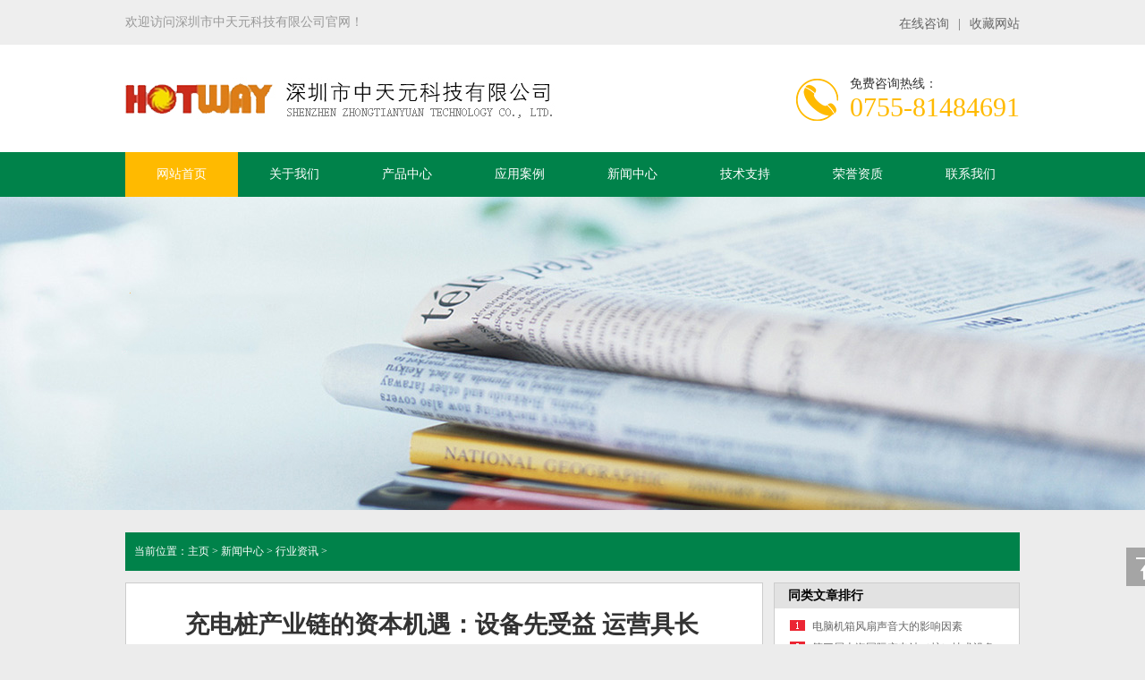

--- FILE ---
content_type: text/html
request_url: http://szhotway.com/a/news/hyxw/100.html
body_size: 8608
content:
<!DOCTYPE html PUBLIC "-//W3C//DTD XHTML 1.0 Transitional//EN" "http://www.w3.org/TR/xhtml1/DTD/xhtml1-transitional.dtd">
<html xmlns="http://www.w3.org/1999/xhtml">
<head>
<meta http-equiv="X-UA-Compatible" content="IE=edge,chrome=1" />
<meta http-equiv="Content-Type" content="text/html; charset=utf-8" />
<meta name="author" content="order by adminbuy.cn/" />
<title>充电桩产业链的资本机遇：设备先受益 运营具长_深圳市中天元科技有限公司</title>
<meta name="keywords" content="充电,桩,产业链,的,资本,机遇,设备,先,受益," />
<meta name="description" content="2015年以来，整个新能源汽车行业呈现出产销两旺的局面。国家和地方政策扶持力度不断增强，全国89个示范推广城市中的49个已出台实施细则。与此同时，充电桩数量的不足已经成为制" />
<link href="/style/css/common.css" rel="stylesheet" type="text/css" />
<link href="/style/css/style.css" rel="stylesheet" type="text/css" />
<link href="/style/css/temp.css" rel="stylesheet" type="text/css" />
<link rel="stylesheet" rev="stylesheet" href="/style/css/pshow2.css" type="text/css" />
<link rel="stylesheet" rev="stylesheet" href="/style/css/base_v4.css" type="text/css" />
<script src="/style/js/jquery-1.3.2.min.js" type="text/javascript"></script>

</head>

<body>
<div class="header">
  <div class="hdTop">
    <div class="container">
      <p>欢迎访问深圳市中天元科技有限公司官网！</p>
      <ul class="hdUl">
        <li><a href="http://wpa.qq.com/msgrd?v=3&site=www.adminbuy.cn&menu=yes&uin=1658344846" title="在线咨询" target="_blank">在线咨询</a>|</li>
        <li class="last"><a href="javascript:addBookmark()" title="收藏网站">收藏网站</a></li>
      </ul>
    </div>
  </div>
  <div class="logo">
    <div class="container">
      <h1><a href="/" title=""><img src="/style/images/logo.png" width="500" height="60" alt=""></a></h1>
      
      <div class="phone">
        <p>免费咨询热线：</p>
        0755-81484691</div>
    </div>
  </div>
  <div class="Nav">
    <div class="navBox container" id="navBox">
      <ul class="navUl">
        <li class=" cur "><a href="/" title="网站首页">网站首页</a></li>
        <li class="eNav "><a href="/a/about/">关于我们</a>
          <ul class="erj">
            
            <li ><a href="/a/about/wenhua/">企业文化</a></li>
            
            <li ><a href="/a/about/fengcai/">企业风采</a></li>
            
            <li ><a href="/a/about/huoban/">合作伙伴</a></li>
            
          </ul>
        </li><li class="eNav "><a href="/a/product/">产品中心</a>
          <ul class="erj">
            
            <li ><a href="/a/product/p1/">富士康直流风扇</a></li>
            
            <li ><a href="/a/product/p2/">桑德斯二极管</a></li>
            
            <li ><a href="/a/product/p3/">散热模组</a></li>
            
          </ul>
        </li><li class="eNav "><a href="/a/case/">应用案例</a>
          <ul class="erj">
            
            <li ><a href="/a/case/chongdianzhuangyingyong/">充电桩应用</a></li>
            
            <li ><a href="/a/case/tongxindianyuanyingyong/">通信电源应用</a></li>
            
            <li ><a href="/a/case/fanghufengshanyingyong/">防护风扇应用</a></li>
            
            <li ><a href="/a/case/beidongsanreyingyong/">被动散热应用</a></li>
            
          </ul>
        </li><li class="eNav "><a href="/a/news/">新闻中心</a>
          <ul class="erj">
            
            <li ><a href="/a/news/gsxw/">公司新闻</a></li>
            
            <li ><a href="/a/news/hyxw/">行业资讯</a></li>
            
          </ul>
        </li><li class="eNav "><a href="/a/fangan/">技术支持</a>
          <ul class="erj">
            
            <li ><a href="/a/fangan/fengji/">风机</a></li>
            
            <li ><a href="/a/fangan/erjiguan/">二极管</a></li>
            
            <li ><a href="/a/fangan/xiazaizhongxin/">下载中心</a></li>
            
          </ul>
        </li><li class="eNav "><a href="/a/rongyu/">荣誉资质</a>
          <ul class="erj">
            
          </ul>
        </li><li class="eNav "><a href="/a/contact/">联系我们</a>
          <ul class="erj">
            
          </ul>
        </li>
      </ul>
    </div>
  </div>
  
</div>
<script type="text/javascript">
    $(function () {
        $('.eNav').hover(
			function () {
			    $(this).find('.erj').stop(true, true).fadeIn()
			},
			function () {
			    $(this).find('.erj').stop(true, true).fadeOut();
			}
		)
    })
</script> 
<div class="topadcs"><a  alt='' title=''  style='background:url(/style/images/article.jpg) no-repeat center top;' ></a> </div>
<div class="newscont">
  <div class="content">
    <div class="plc2"> 当前位置：<a href='http://www.szhotway.com/'>主页</a> > <a href='/a/news/'>新闻中心</a> > <a href='/a/news/hyxw/'>行业资讯</a> > </div>
    <div class="left2">
      <div class="left2top"> </div>
      <div class="left2_main">
        <div class="n_info_con" id="printableview">
          <h1>充电桩产业链的资本机遇：设备先受益 运营具长</h1>
          <div class="info_con_tit">
            <div class="n_tit"> <span class="jy">文章出处：未知</span> <span class="jy">人气：<span id="cntrHits"><script src="/plus/count.php?view=yes&aid=100&mid=1" type='text/javascript' language="javascript"></script></span></span><span class="jy">发表时间：2018-12-26</span> </div>
          </div>
          <div id="cntrBody">
            <div style="text-align: center;">
	<img alt="" src="/uploads/allimg/181226/1-1Q226110520441.png" /></div>
<br />
<p>
	&nbsp; &nbsp; &nbsp; &nbsp; 2015年以来，整个新能源汽车行业呈现出产销两旺的局面。国家和地方政策扶持力度不断增强，全国89个示范推广城市中的49个已出台实施细则。与此同时，充电桩数量的不足已经成为制约行业发展的一大阻碍。在此背景下，最近充电桩行业持续升温，各大券商密集推出研报，一致对其高度看好。</p>
<p>
	&nbsp; &nbsp; &nbsp; &nbsp;&nbsp;那么，在A股市场，有哪些公司涉及充电桩业务，又有哪些公司最有投资前景？《每日经济新闻》记者通过细致的研究采访，将陆续对其中的佼佼者进行深度报道。敬请关注。</p>
<p>
	&nbsp; &nbsp; &nbsp; &nbsp;&nbsp;在昨日（4月22日）充电桩行业的专题报道中，《每日经济新闻》从宏观层面探讨了充电桩行业的发展前景及投资机会。本篇报道，主要是对充电桩产业链的详细分解，在充电桩行业千亿市场即将爆发之际，力求通过这样的挖掘，帮助投资者筛选出弹性大、成长快、确定性高的龙头上市公司。</p>
<p>
	&nbsp; &nbsp; &nbsp; &nbsp;&nbsp;设备生产</p>
<p>
	&nbsp; &nbsp; &nbsp; &nbsp;&nbsp;最具确定性的受益环节</p>
<p>
	&nbsp; &nbsp; &nbsp; &nbsp;&nbsp;记者将充电桩产业链划分为生产和运营两部分。其中，生产环节又可以划分为三大类，即设备提供商，包括充电桩、滤波装置及监控设备提供商；配电设备生产商，包括变压器、高低压保护设备、低压开关配电设备等的生产商；最后是管理辅助设备提供商。</p>
<p>
	&nbsp; &nbsp; &nbsp; &nbsp;&nbsp;其中，设备提供商无疑是最重要的一块，其成本占产业链的50%以上。同时，其拥有较高的行业壁垒，在充电桩市场逐步打开的背景下，将是最具确定性的受益环节。</p>
<p>
	&nbsp; &nbsp; &nbsp; &nbsp;&nbsp;设备提供商进一步细分，又包括充电桩、滤波装置和监控设备提供商。在当前的A股上市公司中，不少可以直接生产充电桩，比如国电南瑞（600406，收盘价24.45元）、思源电气（002028，收盘价20.13元）、许继电气（000400，收盘价30.45元）、奥特迅（002227，收盘价37.86元）等。以业务相对单一的奥特迅为例，其电动车快速充电设备（产品）毛利率在50%以上。</p>
<p>
	&nbsp; &nbsp; &nbsp; &nbsp;&nbsp;而从当前的市场份额看，许继电气占据国网60%以上的充电站（桩）项目，国电南瑞占有30%。两家公司均参与并主导了国家电网和行业电动汽车充电设施技术标准的制订。</p>
<p>
	&nbsp; &nbsp; &nbsp; &nbsp;&nbsp;滤波装置涉及的上市公司包括森源电气（002358，收盘价48.07元）、科陆电子（002121，收盘价28.45元）等，监控设备涉及的上市公司包括国电南自（600268，收盘价11.41元）等。</p>
<p>
	&nbsp; &nbsp; &nbsp; &nbsp;&nbsp;相对于充电桩，滤波装置和监控设备作为充电设施的主要构成部分，往往被市场忽略。有机构测算，若按照单价25万元估算，滤波器2015~2017年的市场规模分别将达到58亿元、116亿元和231亿元；而从滤波器公司市占率对应相应市场份额弹性分析，行业净利润率预计将达到20%。</p>
<p>
	&nbsp; &nbsp; &nbsp; &nbsp;&nbsp;有券商行业研究员告诉《每日经济新闻》记者，整体来看，从价值挖掘的角度来说，在设备提供商中，受益大、确定性高的环节首先是充电桩，其次是滤波装置，最后是监控设备。由于不少上市公司均对上述环节有所涉及，因此在筛选中可以优先考虑体量较小的上市公司，比如奥特迅、科陆电子等。</p>
<p>
	&nbsp; &nbsp; &nbsp; &nbsp;&nbsp;配电设备生产商提供的产品包括变压器、高低压保护设备、低压开关配电设备等。这部分环节的门槛较低，市场竞争激烈。此外，管理辅助设备包括电池及其系统、电池储存架等。有行业分析师认为，配电设备由于竞争激烈，毛利率一般都低于20%，因此并非是理想的投资环节。而辅助类设备费用占整个充电设施建设成本的比例较小，从投资的角度可以忽略。</p>
<p>
	&nbsp; &nbsp; &nbsp; &nbsp;&nbsp;充电运营</p>
<p>
	&nbsp; &nbsp; &nbsp; &nbsp;&nbsp;最具潜力的环节</p>
<p>
	&nbsp; &nbsp; &nbsp; &nbsp;&nbsp;在充电桩产业链中，运营环节至关重要，因其决定着行业的整体盈利模式。目前，国内的充电设施运营商包括国家电网、南方电网、中国石油（601857，收盘价13.22元）和特锐德（300001，收盘价19.50元）等。</p>
<p>
	&nbsp; &nbsp; &nbsp; &nbsp;&nbsp;《每日经济新闻》记者注意到，有业内人士认为，在充电设施建设初期，由于投资回报低，电力技术强大的电网企业仍将是充电设施建设的主力军。比如国家电网便承担着服务电动汽车充换电设施建设，保证新能源汽车充换电设施用电需求，完善充换电设施标准体系，积极建设充换电网络等作用。数据显示，截至2014年底，国家电网公司已累计建成618座充换电站、2.4万个充电桩。</p>
<p>
	&nbsp; &nbsp; &nbsp; &nbsp;&nbsp;从中长期来看，充电设施运营是最具有潜力的环节。虽然短期内充电设施运营板块具有较多不确定性，但随着电动汽车增长放量、私人乘用车充电需求激增以及充电设施建设补贴陆续到位，其盈利模式将逐渐成熟。</p>
<p>
	&nbsp; &nbsp; &nbsp; &nbsp;&nbsp;与此同时，有分析人士指出，在互联网思维下，充电桩的运营模式将更为多元化，比如美国最大的电动汽车充电服务商之一ChargPoint，便可以向车主、经销商及制造商提供大量云服务，包括充电站定位、便捷的支付手段和状态远程监控等。</p>
<p>
	&nbsp; &nbsp; &nbsp; &nbsp;&nbsp;此外，充电桩也将成为城市位置网的载体和车联网的重要入口，推动位置网、交通网、车联网构建&ldquo;三网合一&rdquo;的智慧交通体系，形成未来城市信息物理系统。因此从这一层面上看，运营环节将迎来巨大的投资机遇。</p>
<p>
	&nbsp; &nbsp; &nbsp; &nbsp;&nbsp;典型公司</p>
<p>
	&nbsp; &nbsp; &nbsp; &nbsp;&nbsp;奥特迅转型充电运营商 定增募4.2亿打造&ldquo;桩联网&rdquo;</p>
<p>
	&nbsp; &nbsp; &nbsp; &nbsp;&nbsp;每日经济新闻记者 孟庆建 发自深圳</p>
<p>
	&nbsp; &nbsp; &nbsp; &nbsp;&nbsp;充电桩市场向民资开放之后，充电设备生产商、电动汽车厂商等纷纷转向充电运营。由国家电网、南方电网、中国普天等组成的运营商阵营面临变化。</p>
<p>
	&nbsp; &nbsp; &nbsp; &nbsp;&nbsp;去年6月中标国家电网二期充电桩建设的奥特迅（002227，收盘价37.86元），近来在充电桩运营布局上，表现出强劲势头。3月20日，公司发布定增案，拟募集资金约4.2亿元，构建大汽车充电产业生态圈。相比现存充电运营模式，奥特迅提出&ldquo;桩联网&rdquo;概念，将业务延伸至下游充电网络运营领域。以&ldquo;互联网+&rdquo;模式将充电设施与互联网紧密结合，通过APP为车主提供各类增值服务，拓宽盈利渠道。</p>
<p>
	&nbsp; &nbsp; &nbsp; &nbsp;&nbsp;对此，行业人士分析指出，随着充电桩市场的爆发，&ldquo;桩联网&rdquo;不仅将带动新能源汽车的普及，且在汽车维修、租赁及支付等方面将给行业营收带来很大想象空间。</p>
<p>
	&nbsp; &nbsp; &nbsp; &nbsp;&nbsp;4.2亿投建&ldquo;桩联网&rdquo;</p>
<p>
	&nbsp; &nbsp; &nbsp; &nbsp;&nbsp;《每日经济新闻》记者从奥特迅上述非公开发行方案获悉，此次增发计划中有2.53亿将投向深圳市电动汽车集中式充电设施建设运营项目，1.37亿投向电动汽车充电设备研发及扩产项目，2120万投资建设电动汽车充电设施营销服务网络，1050万建设电动汽车充电运营桩联网云平台项目一期。&ldquo;事实上，以上四个项目是紧密结合的，概括起来讲，奥特迅要从一家充电桩产品提供商转向运营商，目前国内充电站运营商主要有国家电网和南方电网以及中国普天。包括奥特迅在内的民资，作为市场新进入者，试图在盈利模式上进行创新，尝试在充电后市场提供增值服务。&rdquo;一位券商行业研究员对记者表示。</p>
<p>
	&nbsp; &nbsp; &nbsp; &nbsp;&nbsp;从主业看，奥特迅是目前国内最大的直流操作电源制造商，2009年开始涉足电动汽车充电设备业务，是一家具备完整的充电桩解决方案提供能力的企业。国家电网、南方电网及中国普天均是奥特迅的客户。</p>
<p>
	&nbsp; &nbsp; &nbsp; &nbsp;&nbsp;资料显示，2011年深圳大运会期间，奥特迅和南方电网合作，完成了两个电动汽车充电站以及134个充电桩的设备供应。2014年6月，在国家电网当年第二次新能源汽车充电站设备招标中，奥特迅中标116套整车充电设备，中标金额约在1100~1700万元之间。</p>
<p>
	&nbsp; &nbsp; &nbsp; &nbsp;&nbsp;作为深圳本土企业，奥特迅也得到了来自深圳市政府的支持。今年初发布的《深圳市新能源汽车发展工作方案的通知》中，明确提到了支持本土企业做大做强。在充电设备、电池材料等领域，支持包括比亚迪、航盛电子、奥特迅、科陆电子、惠程电气等企业的发展，力求&ldquo;形成龙头企业带动、关键零部件与配套企业积极参与的态势。&rdquo;</p>
<p>
	&nbsp; &nbsp; &nbsp; &nbsp;&nbsp;涉及充电桩设备达50万个</p>
<p>
	&nbsp; &nbsp; &nbsp; &nbsp;&nbsp;但事实上，作为一家充电桩概念的上市公司，奥特迅的充电桩业务占比并不高。《每日经济新闻》记者从奥特迅董秘办公室了解到，充电桩在公司业务中的占比最高时也不到10%。根据公司2014年财报，电动汽车充电桩业务当期实现营收1364万元，占总营收的比重仅为2.8%。</p>
<p>
	&nbsp; &nbsp; &nbsp; &nbsp;&nbsp;不过，奥特迅正在不断追加对充电桩业务的投入。记者从公司董秘办了解到，奥特迅目前已设&ldquo;系统实验室&rdquo;等四所实验室，并正在组建&ldquo;深圳市电动汽车与电网双向互通工程实验室&rdquo;,　控股子公司鹏电跃能已经获准在深圳市开展经营性集中式充电设施建设运营试点。</p>
<p>
	&nbsp; &nbsp; &nbsp; &nbsp;&nbsp;据奥特迅方面规划，公司计划先以出租车集中式快速充电站为突破口，在深圳主城区推进充电设施的建设，初期建成覆盖深圳全城的&ldquo;桩联网&rdquo;，最终目标是建立覆盖全国主要城市的电动汽车充电网络服务云平台，涉及充电桩设备将达到50万（个）级别。</p>
<p>
	&nbsp; &nbsp; &nbsp; &nbsp;&nbsp;未来，电动汽车车主将可以通过&ldquo;桩联网&rdquo;平台实现&ldquo;车、桩、电网、支付系统&rdquo;的信息整合。奥特迅希望通过这种&ldquo;互联网+&rdquo;的方式来推进电动汽车的推广，进而实现充电桩的快速普及。</p>
<p>
	&nbsp; &nbsp; &nbsp; &nbsp;&nbsp;盈利模式尚不清晰</p>
<p>
	&nbsp; &nbsp; &nbsp; &nbsp;&nbsp;深圳普天力能加电站公司总经理施忠泽对《每日经济新闻》记者表示，&ldquo;奥特迅等公司具备做充电站运营的资质和能力。但可以预见的是，产品制造企业进入运营市场面临很多的难题。其中既有客户资源瓶颈，也有标准难以统一的问题。比如一些车企使用自己的充电标准，可能很难与充电站兼容。&rdquo;</p>
<p>
	&nbsp; &nbsp; &nbsp; &nbsp;&nbsp;&ldquo;现在桩联网前景还难说乐观，目前全国电动汽车数量还不多，其中一部分还是混合动力汽车，利用桩联网开展互联网增值服务，缺少用户基础。在盈利模式不明晰的情况下，各企业建设充电桩的积极性也不高。&rdquo;施忠泽认为。</p>
<p>
	&nbsp;</p>
<p>
	&nbsp; &nbsp; &nbsp; &nbsp;&nbsp;值得一提的是，根据《电动汽车科技发展&ldquo;十二五&rdquo;专项规划》，2015年全国将建设不少于40万个充电桩，建成2000个充电换电站，示范城市不少于25个。另外国务院2012年发布的《节能与新能源汽车产业发展规划》指出，到2020年，插电式和混电式电动车累计销量要达到500万辆。</p>
<p>
	&nbsp; &nbsp; &nbsp; &nbsp;&nbsp;前述券商行业研究员对记者表示，配合新能源汽车规模的放量，充电设施未来的市场规模或达上千亿元。而充电桩数量铺开之后，每个充电桩都是一个互联网入口，基于移动互联网思维的运营网络建设，将为电动车维修、租赁、支付等带来增值空间。</p>

          </div>
          <div class="gduo"> <span>下一篇：<a href='/a/news/hyxw/101.html'>3•15调查：新能源汽车哪些“槽点”戳中了你</a> </span>上一篇：<a href='/a/news/hyxw/99.html'>第三届上海国际充电站（桩）技术设备展览会</a> </div>
        </div>
      </div>
      <div class="left2bot"> </div>
    </div>
    <div class="right2">
      <div class="right2top"> </div>
      <div class="right2_main">
        <h4 class="t03"> <a>同类文章排行</a></h4>
        <ul class="n_rt_ul">
          <li><a href='/a/news/wenti/81.html' target='_blank' title='电脑机箱风扇声音大的影响因素'>电脑机箱风扇声音大的影响因素</a></li>
<li><a href='/a/news/hyxw/99.html' target='_blank' title='第三届上海国际充电站（桩）技术设备展'>第三届上海国际充电站（桩）技术设备展</a></li>
<li><a href='/a/news/hyxw/97.html' target='_blank' title='浅析电动汽车充电站的商业运营模式'>浅析电动汽车充电站的商业运营模式</a></li>
<li><a href='/a/news/gsxw/76.html' target='_blank' title='奖项“Wireless Network Projects of Year”'>奖项“Wireless Network Projects of Year”</a></li>
<li><a href='/a/news/gsxw/95.html' target='_blank' title='中天元科技‘2015年春季中国电子展’完满'>中天元科技‘2015年春季中国电子展’完满</a></li>
<li><a href='/a/news/hyxw/101.html' target='_blank' title='3•15调查：新能源汽车哪些“槽点”戳中'>3•15调查：新能源汽车哪些“槽点”戳中</a></li>
<li><a href='/a/news/gsxw/96.html' target='_blank' title='中天元科技办公室乔迁'>中天元科技办公室乔迁</a></li>
<li><a href='/a/news/wenti/78.html' target='_blank' title='所谓的静音风扇是真的没有声音吗'>所谓的静音风扇是真的没有声音吗</a></li>
<li><a href='/a/news/gsxw/73.html' target='_blank' title='良特代理权'>良特代理权</a></li>
<li><a href='/a/news/wenti/79.html' target='_blank' title='厂家提供散热风扇的样品为什么要现做？'>厂家提供散热风扇的样品为什么要现做？</a></li>

        </ul>
        <h4 class="t03"> <a>最新资讯文章</a></h4>
        <ul class="n_rt_ul" id="cntrLastArticle">
          <li><a href='/a/news/hyxw/101.html' target='_blank' title='3•15调查：新能源汽车哪些“槽点”戳中'>3•15调查：新能源汽车哪些“槽点”戳中</a></li>
<li><a href='/a/news/hyxw/100.html' target='_blank' title='充电桩产业链的资本机遇：设备先受益'>充电桩产业链的资本机遇：设备先受益</a></li>
<li><a href='/a/news/hyxw/99.html' target='_blank' title='第三届上海国际充电站（桩）技术设备展'>第三届上海国际充电站（桩）技术设备展</a></li>
<li><a href='/a/news/hyxw/98.html' target='_blank' title='万钢：六论中国新能源汽车发展'>万钢：六论中国新能源汽车发展</a></li>
<li><a href='/a/news/hyxw/97.html' target='_blank' title='浅析电动汽车充电站的商业运营模式'>浅析电动汽车充电站的商业运营模式</a></li>
<li><a href='/a/news/gsxw/96.html' target='_blank' title='中天元科技办公室乔迁'>中天元科技办公室乔迁</a></li>
<li><a href='/a/news/gsxw/95.html' target='_blank' title='中天元科技‘2015年春季中国电子展’完满'>中天元科技‘2015年春季中国电子展’完满</a></li>
<li><a href='/a/news/wenti/79.html' target='_blank' title='厂家提供散热风扇的样品为什么要现做？'>厂家提供散热风扇的样品为什么要现做？</a></li>
<li><a href='/a/news/wenti/81.html' target='_blank' title='电脑机箱风扇声音大的影响因素'>电脑机箱风扇声音大的影响因素</a></li>
<li><a href='/a/news/wenti/80.html' target='_blank' title='高温环镜散热风扇不转是为什么？'>高温环镜散热风扇不转是为什么？</a></li>
<li><a href='/a/news/wenti/78.html' target='_blank' title='所谓的静音风扇是真的没有声音吗'>所谓的静音风扇是真的没有声音吗</a></li>
<li><a href='/a/news/gsxw/77.html' target='_blank' title='2015年春季（第85届）中国电子展'>2015年春季（第85届）中国电子展</a></li>
<li><a href='/a/news/gsxw/76.html' target='_blank' title='奖项“Wireless Network Projects of Year”'>奖项“Wireless Network Projects of Year”</a></li>
<li><a href='/a/news/gsxw/75.html' target='_blank' title='台湾钰太代理权'>台湾钰太代理权</a></li>
<li><a href='/a/news/gsxw/74.html' target='_blank' title='富士康FOXCONN全国总代理'>富士康FOXCONN全国总代理</a></li>

        </ul>
      </div>
      <div class="right2bot"> </div>
    </div>
    <div class="clear"> </div>
  </div>
</div>

<!--content:end--> 

<!--footer:start-->
<div class="rtTop" style="display: block;">
  <h4><img src="/style/images/top.png" width="43" height="86" alt="返回顶部" title="返回顶部" style="top: 0px;"></h4>
</div>
<div class="footer">
  <div  class="ftNav">
    <ul class="container ftNavBox">
      <li><a href="/" title="网站首页">网站首页</a></li>
      
      <li><a href="/a/about/">关于我们</a></li>
      
      <li><a href="/a/product/">产品中心</a></li>
      
      <li><a href="/a/case/">应用案例</a></li>
      
      <li><a href="/a/news/">新闻中心</a></li>
      
      <li><a href="/a/fangan/">技术支持</a></li>
      
      <li><a href="/a/rongyu/">荣誉资质</a></li>
      
      <li><a href="/a/contact/">联系我们</a></li>
      
    </ul>
  </div>
  <div class="container ftConBox">
    <div class="ftLt">
      <p>技术咨询：0755-81484691    邮箱：2an@szhotway.com</p>
      <p>商务 Q Q : 1658344846 </p>
      <p>地址：深圳市龙华新区东环一路建设路交汇处恒和国际大厦1104</p>
      <i></i> </div>
    <dl class="ftDl">
      <dt> <img src="/style/images/weixin.jpg" width="91" height="91" alt="">
        <p>微信公众号</p>
      </dt>
      <dd> <span><i>免费咨询热线</i>
        <p>0755-81484691</p>
        </span> <img src="/style/images/ftphone.png" width="43" height="43" alt=""> </dd>
    </dl>
  </div>
  <div class="bqBox container">
    <p class="fl">Copyright &copy; 深圳市中天元科技有限公司 版权所有 <a href=http://www.dedecms.com target='_blank'>Power by DedeCms</a>    <a href="https://beian.miit.gov.cn/" target="_blank">备案号：粤ICP备19153874号-1</a> </p>
    <p class="fr">技术支持：  <a href="http://www.qybshop.com/" target="_blank" title="">企优宝科技</a></p>
  </div>
</div>
<!--footer:end-->

</body>
</html>


--- FILE ---
content_type: text/css
request_url: http://szhotway.com/style/css/common.css
body_size: 2594
content:
/* AB模版网 做最好的织梦整站模板下载网站 */
/* 网址：Www.AdminBuy.Cn */
/* 图标大全：Sc.AdminBuy.Cn 专业建站素材网站 */
/* QQ：9490489 */

@charset "utf-8";

/*reset*/



/* CSS reset for c_b */

body, div, dl, dt, dd, ul, ol, li, h1, h2, h3, h4, h5, h6, pre, form, fieldset, input, textarea, p, blockquote, th, td {

	margin: 0;

	padding: 0;

}

table {

	border-collapse: collapse;

	border-spacing: 0;

}

table th, table td {

	padding: 5px;

}

fieldset, img {

	border: 0;

}

address, caption, cite, code, dfn, em, th, var {

	font-style: normal;

	font-weight: normal;

}

ol, ul {

	list-style: none;

}

ception, th {

	text-align: left;

}

q:before, q:after {

	content: '';

}

abbr, acronym {

	border: 0;

}

a {

	color: #666;

	text-decoration: none;

}  /*for ie f6n.net*/

a:focus {

	outline: none;

} /*for ff f6n.net*/

a:hover {

	text-decoration: underline;

}

/*定位*/

.tl {

	text-align: left;

}

.tc {

	text-align: center;

}

.tr {

	text-align: right;

}

.bc {

	margin-left: auto;

	margin-right: auto;

}

.fl {

	float: left;

	display: inline;

}

.fr {

	float: right;

	display: inline;

}

.zoom {

	zoom: 1

}

.hidden {

	visibility: hidden;

}

.vam {

	vertical-align: middle;

}

.clear {

	clear: both;

	height: 0;

	line-height: 0;

	font-size: 0;

}

p {

	word-spacing: -1.5px;

}

 -moz-box-sizing:content-box;

-webkit-box-sizing:content-box;

box-sizing:content-box;

/*其他*/

.curp {

	cursor: pointer

}

;

/*原reset*/

sup {

	vertical-align: baseline;

}

sub {

	vertical-align: baseline;

}

input, button, textarea, select, optgroup, option {

	font-family: inherit;

	font-size: inherit;

	font-style: inherit;

	font-weight: inherit;

}

input, button, textarea, select {

*font-size:100%;

}

input, select {

	vertical-align: middle;

}

body {

	font: 12px/1.231 arial, helvetica, clean, sans-serif;

}

select, input, button, textarea, button {

	font: 99% arial, helvetica, clean, sans-serif;

}

table {

	font-size: inherit;

	font: 100%;

	border-collapse: collapse;

}

pre, code, kbd, samp, tt {

	font-family: monospace;

*font-size:108%;

	line-height: 100%;

}

/*title*/

h1 {

	font-size: 32px;

}

h2 {

	font-size: 26px;

}

h3 {

	font-size: 20px;

}

h4 {

	font-size: 14px;

}

h5 {

	font-size: 12px;

}

h6 {

	font-size: 10px;

}

/*end reset*/





#roll_top, #fall, #ct {

	position: relative;

	cursor: pointer;

	height: 52px;

	width: 52px

}

#roll_top {

	background: url(../images/top.gif) no-repeat

}

#fall {

	background: url(../images/top.gif) no-repeat 0 -80px

}

#ct {

	background: url(../images/top.gif) no-repeat 0 -40px

}

#roll {

	display: block;

	width: 15px;

	margin-right: -558px;

	position: fixed;

	right: 46%;

	top: 80%;

	_margin-right: -558px;

	_position: absolute;

_top:expression(eval(document.documentElement.scrollTop+document.documentElement.clientHeight*0.8));

	z-index: 100;

}

/* CSS Document */

body {

	background-color: #fff;

	overflow-x: hidden;

	color: #666;

	font-size: 12px;

	font-family: microsoft yahei, "宋体";

	position: relative;

}/*网站字体颜色*/

.header, .content, .footer, .container {

	margin-left: auto;

	margin-right: auto;

	width: 1000px;

}

/*页眉*/

.header {

	width: 100%;

	overflow: hidden;

	background-color: #fff;

}

.header .hdTop {

	height: 50px;

	background-color: #eeeeee;

}

.header .hdTop p {

	float: left;

	color: #999;

	line-height: 50px;

	font-size: 14px;

}

.header .hdUl {

	float: right;

	margin-top: 18px;

}

.header .hdUl li {

	font-size: 14px;

	float: left;

	color: #666

}

.header .hdUl li a {

	color: #666;

	padding: 0 10px;

}

.header .hdUl li.last a {

	padding-right: 0;

}

.header .logo {

	overflow: hidden;

	padding: 30px 0;

	background-color: #fff

}

.header .logo h1 {

	float: left;

}

.header .logo h2 {

	font-size: 24px;

	color: #00824a;

	float: left;

	margin-left: 15px;

	background: url("../images/hdwen.png") no-repeat left center;

	text-indent: 55px;

}

.header .logo h2 p {

	font-weight: normal;

	font-size: 16px;

	color: #3f3f3f;

	margin-top: 5px;

}

.header .phone {

	float: right;

	background: url(../images/hdphone.png) no-repeat left center;

	padding-left: 60px;

	margin-top: 5px;

	font-size: 30px;

	color: #ffba00;

	font-weight: normal

}

.header .phone p {

	font-size: 14px;

	color: #333

}

.header .Nav {

	height: 50px;

	background: #00824a

}

.header .navBox {

	height: 50px;

	line-height: 50px;

}

.header .navUl {

	width: 102%

}

.header .navUl li {

	font-size: 14px;

	float: left;

}

.header .navUl li a {

	display: block;

	color: #fff;

	text-decoration: none; width:126px; text-align:center

}

.header .navUl>li:hover, .header .navUl>li.cur {

	color: #fff;

	background-color: #ffba00;

}

.header .erj {

	position: absolute;

	display: none;

	z-index: 9999;

	border-top: 2px solid #00824a;

	z-index: 9999;

	background: #fff;

	background-color: rgba(255, 255, 255, 0.9);

	width: 130px;

}

.header .erj li {

	height: 40px;

	line-height: 40px;

	border: none;

}

.header .erj li a {

	

	color: #333;

	font-weight: normal;

	-webkit-transition: margin 0.2s ease-out;

	-moz-transition: margin 0.2s ease-out;

	-khtml-transition: margin 0.2s ease-out;

}

.header .erj li a:hover {

	color: #333;

	text-decoration: none;

	

	font-weight: bold;

}

/*footer*/

.footer {

	overflow: hidden;

	width: 100%;

	background: #00824a;

	padding-bottom: 20px;

}

.footer .ftNav {

	width: 100%;

	background-color: #ffba00;

	padding: 24px 0;

	overflow: hidden

}

.footer .ftNavBox {

	text-align: center;

}

.footer .ftNavBox li {

	display: inline-block;

	font-size: 14px;

	padding: 0 20px;

	border-left: 1px dotted #fff

}

.footer .ftNavBox li {

*display: inline

}

.footer .ftNavBox li a {

	color: #000

}

.footer .ftNavBox li:first-child {

	border-left: none

}

.footer .ftConBox {

	overflow: hidden;

	padding: 40px 0;

}

.footer .ftLt {

	float: left;

}

.footer .ftLt p {

	line-height: 32px;

	color: #fff;

}

.footer .ftLt i {

	width: 25px;

	height: 3px;

	background-color: #ffae00;

	display: block;

	margin-top: 15px;

}

.footer .ftDl {

	float: right;

	width: 375px;

}

.footer .ftDl dt {

	width: 91px;

	text-align: center;

	color: #fff;

	float: left;

}

.footer .ftDl dt p {

	line-height: 25px

}

.footer .ftDl dd {

	float: right;

	width: 265px;

	font-size: 16px;

	color: #fff;

	line-height: 25px

}

.footer .ftDl dd span {

	float: right;

	width: 215px;

	text-align: left;

}

.footer .ftDl dd span i {

	font-style: normal;

}

.footer .ftDl dd img {

	display: block;

	margin-top: 10px;

}

.footer .ftDl dd p {

	color: #ffba00;

	font-size: 30px;

	font-family: Arial;

	margin: 8px 0

}

.footer .bqBox {

	padding: 25px 0;

	overflow: hidden;

	border-top: 1px solid #389d72;

}

.footer .bqBox p {

	font-size: 13px;

	color: #fff

}

.footer .bqBox p a {

	color: #fff

}

/* -- 弹出窗口 -- */

#mesbook1_c, #mesbook1 {

	display: none;

	z-index: 1001;

	width: 398px;

	border: 1px solid #ccc;

	background: #fff;

	padding-bottom: 20px;

}

#mesbook1_c div, #mesbook1 div {

	border: 1px solid #E4E3E3;

	background: #EBECEB;

	height: 18px;

	padding: 4px .5em 0;

	margin-bottom: 10px;

}

#mesbook1_c dl.b1, #mesbook1 dl.b1 {

	width: 370px;

	margin: 0 auto;

}

#mesbook1_c dl.b1 dt, #mesbook1 dl.b1 dt {

	float: left;

	width: 105px;

	overflow: hidden;

}

#mesbook1_c dl.b1 dd, #mesbook1 dl.b1 dd {

	width: 265px;

	float: right;

}

#mesbook1_c #mesbook1_cBtns, #mesbook1 #mesbook1Btns {

	padding-bottom: 10px;

}

#mesbook1_c #mesbook1_cBtns input, #mesbook1 #mesbook1Btns input {

	margin-right: 20px;

}

.b15 {

	background: url(../images/skinsvibtn.png) no-repeat;

	border: 0;

	cursor: pointer;

	overflow: hidden;

}

.b15 {

	background-position: -79px -650px;

	width: 60px;

	height: 24px;

	line-height: 24px;

	color: #fff;

	font-size: 14px;

	font-weight: bold;

}

/*处理中动画占全屏*/

#oran_div_processing {

	width: 300px;

	padding: 20px;

	z-index: 9999;

	text-align: center;

	background: #fffeef;

	border: solid 1px #b8ab04;

}

/*--顶部链接导航*/

		

.retop ul {

	overflow: hidden;

}

.retop li {

	float: left;

	margin-left: 10px;

}

.retop li img {

	display: block;

}

.rtTop {

	width: 43px;

	height: 43px;

	overflow: hidden;

	position: fixed;

	top: 85%;

	right: 51%;

	margin-right: -675px;

	cursor: pointer;

	display: none;

}

.rtTop h4 {

	width: 43px;

	height: 43px;

	overflow: hidden;

	position: relative;

}

.rtTop img {

	display: block;

	position: absolute;

	top: 0;

	left: 0;

}



--- FILE ---
content_type: text/css
request_url: http://szhotway.com/style/css/style.css
body_size: 27138
content:
/* AB模版网 做最好的织梦整站模板下载网站 */
/* 网址：Www.AdminBuy.Cn */
/* 图标大全：Sc.AdminBuy.Cn 专业建站素材网站 */
/* QQ：9490489 */

@charset "utf-8";

body {

	background-color: #ECECEC

}

.left {

	width: 230px;

	float: left;

	position: relative;

}

.left2 {

	width: 715px;

	float: left;

	overflow: hidden;

}

.left3 {

	width: 754px;

	float: left;

	overflow: hidden;

	color: #666;

}

.lefttop {

	background: url(../images/left_top_img.gif) no-repeat;

	height: 3px;

	font-size: 0;

	overflow: hidden;

	margin-top: 10px;

}

.left2top {

	height: 3px;

	font-size: 0;

	overflow: hidden;

}

.leftbot {

	background: url(../images/left_bot_img.gif) no-repeat;

	height: 3px;

	font-size: 0;

	overflow: hidden;

	margin-bottom: 10px;

}

.left2bot {

	height: 3px;

	font-size: 0;

	overflow: hidden;

	margin-bottom: 10px;

}

.rightbot {

	height: 3px;

	font-size: 0;

	overflow: hidden;

	margin-bottom: 10px;

}

.right {

	float: right;

	width: 755px;

	padding-bottom: 50px;

	background-color: #fff;

	border-top: 4px solid;

}

.rights {

	width: 760px;

	float: right;

	display: inline;

	overflow: hidden;

}

.right2 {

	width: 275px;

	float: right;

	overflow: hidden;

}

.right3 {

	width: 201px;

	float: right;

	overflow: hidden;

	color: #666;

}

.right2top {

	height: 3px;

	font-size: 0;

	overflow: hidden;

}

.right2bot {

	font-size: 0;

	overflow: hidden;

	margin-bottom: 10px;

}

.right_main {

	width: 733px;

	min-height: 458px;

	border: solid 1px #d5d5d5;

	padding-bottom: 15px;

	overflow: hidden;

	background: #fff;

}

.right2_main {

	border: 1px solid #ccc;

	width: 273px;

	padding-bottom: 15px;

	overflow: hidden;

	background: #fff

}

.left2_main {

	width: 713px;

	padding-bottom: 15px;

	overflow: hidden;

	background: #fff;

}

.t01, .t02, .t03, .t05, .t06, .t07, .t08, .t09, .plc, .plc2, .rtit, .rtit1, .pro_lc, .lc1, .lc2, .lc3, .lc4, .lnav h3, .userleftnav h4, .leftsearch, .topsearch, .ljob, .jointel, .club_lin2, .procom h4, .caigou, .comments h4 {

	background: url(../images/skinsvibar.png) no-repeat;

}

.b01, .b03, .b04, .b05, .b06, .b07, .b08, .b09, .b10, .b11, .b12, .b13, .b14, .b15, .b16, .b17, .b18, .b19, .b20, .b21, .b22, .b23, .b24, .b25, .b26, .b27, .b28, .b29, .b30, .b31, .b32, .b33, .b34, .b35, .b36, .b37, .b38, .b39, .b40, .b41, .b42, .b43, .b44, .b45, .b46, .b47, .b48, .b49, .b49b, .b59, .b60, .b61, .b62, ul.n_rt_ul {

	background: url(../images/skinsvibtn.png) no-repeat;

	border: 0;

	cursor: pointer;

	overflow: hidden;

}

.bc01 {

	background: url(../images/bc.jpg) no-repeat;

	border: 0;

	cursor: pointer;

	overflow: hidden;

}

.cz01 {

	background: url(../images/cz.jpg) no-repeat;

	border: 0;

	cursor: pointer;

	overflow: hidden;

}

.login_tab .txtboxcs {

	border: solid 1px #d7d7d7;

	height: 22px;

}

/*.zc_tab2{border:solid 1px #d7d7d7;}*/

.topadcs {

	width: 100%;

	margin-bottom: 0px;

	overflow: hidden;

	text-align: center;

}

.topadcs a {

	display: block;

	margin: 0 auto;

	height: 350px;

}

.nrcs {

	border: 1px solid #d7d7d7;

	border-top: 0;

	margin-bottom: 10px;

	background: #fff;

	width: 752px;

	padding-top: 10px

}

.prs .t05 {

	background: #00824a;

	height: 63px;

	line-height: 63px;

	font-size: 18px;

	padding-left: 16px;

}

.prs .t05_con {

	padding: 0;

	border: 1px solid #ccc;

}

.prs li {

	line-height: 45px;

	padding: 0 0 0 15px;

	background: url(../images/cpmudt.png) no-repeat 15px center;

	border-bottom: 1px solid #ccc;

}

.prs li.cur a {

	color: #ff4200;

}

.prs li a {

	color: #333333;

	font-size: 14px;

	padding-left: 20px;

}

.hottel {

	color: #00824a;

	font-weight: normal;

	font-size: 17px;

}

p sub {

	vertical-align: sub

}

p sup {

	vertical-align: top

}

.cpMuBox {

	width: 201px;

	overflow: hidden;

	background-color: #fff;

	margin-bottom: 10px;

}

.cpMuBox dl {

	padding-bottom: 10px;

	border-bottom: 1px solid #d0e1da;

}

.cpMuBox dt {

	margin-bottom: 10px;

	padding-left: 20px;

	height: 38px;

	line-height: 38px;

	border-bottom: 1px solid #d0e1da;

	font-size: 14px;

	font-weight: bold;

}

.cpMuBox dt a {

	color: #126a44;

}

.cpMuBox dd {

	padding-left: 12px;

	margin-right: 10px;

	height: 26px;

	line-height: 26px;

	overflow: hidden;

}

.cpMuBox dd.cur a {

	color: #00824a;

}

.cpMuBox dd a {

	color: #767676;

}

.tjwtBox {

	padding: 22px;

	width: 648px;

	background-color: #fff;

	font-family: 微软雅黑;

}

.tjwtBox h4 {

	padding-bottom: 14px;

	margin-bottom: 22px;

	font-size: 14px;

	color: #676364;

	border-bottom: 1px solid #e8e8e8;

	font-weight: normal;

}

.tjwtBox .m_form {

}

.tjwtBox .m_form li {

	margin-bottom: 13px;

	color: #777;

	height: 38px;

}

.tjwtBox .m_form label {

	display: inline-block;

	float: left;

	line-height: 36px;

	height: 36px;

	width: 77px;

	border: 1px solid #dedede;

	border-right-width: 0;

	text-align: center;

	background: #fff;

}

.tjwtBox .m_form .iptTxt {

	float: left;

	width: 252px;

	border: 1px solid #dedede;

	height: 16px;

	line-height: 16px;

	padding: 10px 0;

	outline: none;

	text-indent: 1em;

	background: #fff;

	color: #333;

}

.tjwtBox .m_form .btnTjly {

	width: 93px;

	height: 31px;

	background: #9d2737;

	border: none;

	cursor: pointer;

	color: #fff;

}

.tjwtBox .m_form li.yzm .iptTxt {

	float: left;

	width: 180px;

}

.tjwtBox .m_form .areLi label {

	height: 132px;

}

.tjwtBox .m_form .txtAre {

	float: left;

	width: 343px;

	height: 104px;

	border: 1px solid #dedede;

	outline: none;

	resize: none;

	padding: 14px;

	color: #333;

	line-height: 18px;

}

.tjwtBox .m_form .btnSubmit, .tjwtBox .m_form .btnReset {

	width: 161px;

	text-align: center;

	height: 36px;

	line-height: 36px;

	color: #fff;

	border: none;

	background-color: #b3b3b3;

	cursor: pointer;

}

.tjwtBox .m_form .btnSubmit {

	margin-right: 10px;

	background-color: #00824a;

	cursor: pointer;

}

.tjwtBox .m_form .areLi {

	height: 138px;

}

.rycon {

	border: 1px solid #DDD0BD;

	width: 197px;

	height: 160px;

	margin-bottom: 10px;

}

.rycon {

	padding-left: 2px;

	background: #fff;

}

.rycon dl {

	width: 166px;

	overflow: hidden;

	padding: 5px 19px;

}

.rycon dl dt {

	width: 166px;

	height: 227px;

	overflow: hidden;

}

.rycon dl dt img {

	width: 164px;

	height: 225px;

	overflow: hidden;

	border: 1px solid #ccc;

}

.rycon dl dd {

	width: 166px;

	text-align: center;

	margin-top: 10px;

}

.dgxxBox {

	width: 630px;

	height: 290px;

	font-family: 微软雅黑;

}

.dgxxBox p {

	font-size: 16px;

	padding: 25px 0;

	color: #666;

}

.dgxxBox .m_form {

}

.dgxxBox .m_form li {

	width: 310px;

	height: 38px;

	float: left;

	margin-bottom: 13px;

	color: #777;

}

.dgxxBox .m_form label {

	float: left;

	border: 1px solid #dedede;

	line-height: 36px;

	height: 36px;

	width: 77px;

	display: inline-block;

	text-align: center;

	background: #fff;

}

.dgxxBox .m_form .iptTxt {

	float: right;

	width: 230px;

	border: 1px solid #dedede;

	border-left-width: 0;

	height: 16px;

	line-height: 16px;

	padding: 10px 0;

	outline: none;

	text-indent: 1em;

	background: #fff;

	color: #333;

}

.dgxxBox .m_form .iptTxts {

	float: left;

	width: 105px;

	border: 1px solid #dedede;

	border-left-width: 0;

	height: 16px;

	line-height: 16px;

	padding: 10px 0;

	outline: none;

	text-indent: 1em;

	background: #fff;

	color: #333;

}

.dgxxBox .m_form img {

	vertical-align: middle;

	height: 33px;

	margin-left: 15px;

}

.dgxxBox .m_form .txtAre {

	margin-left: 12px;

	width: 336px;

	height: 162px;

	border: 1px solid #dedede;

	outline: none;

	resize: none;

	padding: 14px;

	color: #333;

	line-height: 18px;

}

.dgxxBox .m_form .btnTjly {

	width: 310px;

	height: 38px;

	background: #41975a;

	border: none;

	cursor: pointer;

	color: #fff;

}

.dgxxBox .m_form .areLi {

	height: 205px;

	float: right;

	display: inline;

}

.dgxxBox .m_form .btnLi {

	background: none;

	height: 60px;

}

#imgVali {

	margin-left: 10px;

}

.cpMu {

	width: 210px;

	overflow: hidden;

	margin-bottom: 10px;

}

.cpMu h4 {

	height: 54px;

	color: #fff;

	line-height: 54px;

	background: #00824a url(../images/cpmutit.png) no-repeat 36px center;

	text-align: center;

}

.cpMu h4 a {

	color: #fff;

}

.cpMu ul {

}

.cpMu li {

	background: url(../images/cpmuli_ico.png) no-repeat 176px center;

}

.cpMu li a {

	padding-left: 10px;

	margin: 0 6px;

	display: block;

	height: 37px;

	line-height: 37px;

	border-bottom: 1px dotted #b2bcc8;

	font-size: 13px;

	color: #333;

	text-decoration: none;

}

.cpMu li:hover, .cpMu li.cur {

	background-color: #546a85;

}

.cpMu li:hover a, .cpMu li.cur a {

	color: #fff;

}

.cpMuCont {

	margin-top: 2px;

	padding-bottom: 12px;

	border: 1px solid #e2e2e2;

}

.cpMuCont p {

	margin: 16px 8px;

	line-height: 22px;

	font-size: 13px;

	color: #546a85;

}

.cpMuCont .mu_phone {

	margin-left: 10px;

	padding-left: 36px;

	background: url(../images/hdphoen_ico.png) no-repeat left center;

	color: #546a85;

}

.cpMuCont .mu_phone dd {

	font-size: 24px;

	font-family: Arial, Helvetica, sans-serif;

}

.abouts {

	padding: 10px;

	border: 1px solid #ccc;

	margin-bottom: 10px;

}

.abouts .gyCont {

	overflow: hidden;

}

.abouts .gyCont ul {

	overflow: hidden;

}

.abouts .gyCont li {

	margin: 10px 13px;

	float: left;

	width: 300px;

	text-align: center;

}

.abouts .gyCont li h5 {

	width: 100%;

	height: 30px;

	line-height: 30px;

	font-size: 16px;

	overflow: hidden;

}

.abouts .gyCont li:hover h5 {

}

.abouts .gyCont h5 a {

	display: block;

}

.contactn {

	padding-top: 10px;

}

.contactn .tits {

	background: #00824a;

	color: #fff;

	height: 32px;

	line-height: 32px;

	padding-left: 13px;

}

.contactn .tits a {

	color: #fff;

}

.contactn .subnr {

	background: #fff;

	overflow: hidden;

	padding: 5px 10px;

	width: 210px;

	padding-bottom: 10px;

	font-size: 14px;

}

.contactn .subnr p {

	line-height: 25px;

	overflow: hidden;

}

.contactn .subnr .subtel {

	font-size: 24px;

	color: #00824a;

	font-weight: bold;

}

.contactn .subnr span {

	color: #333333;

}

.contactn .subnr h5 {

	line-height: 28px;

	overflow: hidden;

}

.contactn .subnr img {

	width: 205px;

	height: 90px;

	margin-bottom: 5px;

}

/*---留言回复样式--*/

.bitian {

	height: 30px;

	line-height: 30px;

}

.bitian div {

	float: right;

}

.texts {

	background: url("../images/tit1.gif") repeat-x;

	line-height: 31px;

	border: 1px solid #E8E8E8;

	text-indent: 15px;

	color: #00824a;

	border-bottom: 0

}

.word {

	line-height: 25px;

	padding: 10px 10px;

	border-bottom: 1px solid #E8E8E8

}

/*---资讯详细页的推荐产品--*/

.n_info_tjcp h4 {

	border-bottom: 1px solid #d7d7d7;

}

.n_info_tjcp dl {

	float: left;

	height: 155px;

	overflow: hidden;

	padding: 10px 0 0 4px;

	width: 163px;

}

.n_info_tjcp dt {

	width: 152px;

	height: 110px;

	line-height: 0;

	font-size: 0;

}

.n_info_tjcp dt img {

	width: 152px;

	height: 110px;

}

.n_info_tjcp dd {

	line-height: 14px;

	height: 28px;

	overflow: hidden;

	text-align: center;

	padding-top: 5px;

	color: #ab8673;

	width: 152px;

}

.n_info_tjcp dd a {

	height: 14px;

	overflow: hidden;

	display: block;

	color: #333;

}

/*---产品列表页面的随机资讯--*/

.RandomNews {

	margin-top: 10px;

}

.RandomNews ul {

	margin-top: 5px;

}

.RandomNews h4 {

	padding-left: 20px;

	height: 36px;

	line-height: 36px;

	color: #fff;

	background: #00824a;

	font-weight: bold;

}

.RandomNews li {

	height: 28px;

	line-height: 28px;

	padding: 0 17px 0 10px;

	width: 323px;

	float: left;

	overflow: hidden;

}

.RandomNews li a {

	background: url(../images/ico55.gif) no-repeat 0 5px;

	padding-left: 12px;

}

.right .RandomNews .news_random {

	border: 1px solid #ccc;

	border-top: none;

	background: #fff;

}

.right .RandomNews ul {

	padding-top: 8px;

	border: 1px solid #ccc;

	border-top: none;

	margin-bottom: 15px;

	width: 762px;

	background: #fff;

}

dl.product_dl_commend {

	width: 200px;

	overflow: hidden;

	float: left;

	padding: 20px 13px 10px 21px;

}

dl.product_dl_commend dt {

	width: 200px;

	line-height: 0;

	font-size: 0

}

dl.product_dl_commend dt img {

	width: 200px;  /*height:200px;*/

	padding: 1px;

	border: 1px solid #ccc;

}

dl.product_dl_commend dt a:hover img {

	border: 1px solid #00824a;

}

dl.product_dl_commend dd {

	padding-top: 14px;

	height: 15px;

	width: 200px;

	line-height: 15px;

	text-align: center;

	overflow: hidden;

}

.nbanner {

	width: 100%;

	height: 300px;

	background: #adadad

}

.path {

	height: 55px;

	line-height: 55px;

}

.path .cur {

	font-weight: bold;

	color: #ea0018

}

/*产品中心*/

.ncentent {

	overflow: hidden

}

.leib {

	width: 220px;

	float: left;

	padding-bottom: 10px;

	background: #fff;

}

.leib h4 {

	height: 45px;

	background: #00824a;

	border-left: 3px #f1ee01 solid;

	font-weight: normal;

	display: block;

	line-height: 45px;

	text-align: center

}

.leib h4 a {

	color: #ffffff;

	font-size: 18px;

}

.leib h4 a span {

	font-size: 12px;

}

.leib dl {

	border: 1px #cfcfcf solid;

	border-top: 0px;

	padding: 10px;

}

.leib dl dt {

	background: url(../images/dt.png) right center no-repeat;

	line-height: 35px;

	border-bottom: 1px #cccccc dashed

}

.leib dl dt a {

	font-size: 14px;

	color: #333333;

	font-weight: bold

}

.leib dl dd {

	line-height: 30px;

}

.leib {

}

.ncentent .proul li {

	width: 234px;

	float: left;

	margin-left: 18px;

}

.ncentent .proul li img {

	display: block;

	border: 1px #cfcfcf solid

}

.ncentent .proul li h5 {

	font-weight: normal;

	text-align: center;

	line-height: 30px;

}

.ncentent .proul li h5 a {

	font-size: 14px;

	color: #333333

}

/* -- 产品列表样式 -- */



		/* -- 产品列表样式,第二种表现形式 -- */



.fontnr {

	font-size: 14px;

	line-height: 24px;

	margin: 0 20px;

	padding: 20px 0;

	border-bottom: 1px solid #ccc;

	width: 920px;

	overflow: hidden

}

.cpList li {

	padding: 10px 14px;

	float: left;

	margin-right: 20px;

	margin-bottom: 20px;

	background-color: #ecf0f3;

	text-align: center;

}

.cpList li.noMr {

	margin-right: 0;

}

.cpList li h5 {

	height: 35px;

	line-height: 35px;

	font-weight: normal;

}

.cpList li:hover {

	background-color: #c20667;

}

.cpList li:hover h5 a {

	color: #fff;

}

.releft {

	float: left;

	height: 574px;

	width: 645px;

	overflow: hidden

}

.reright {

	border-left: 1px solid #E5E5E5;

	float: left;

	height: 480px;

	margin-top: 40px;

	width: 250px;

	padding-left: 38px;

	padding-top: 32px;

}

.releft h1 {

	padding-left: 55px;

	color: #768263;

	font-family: '微软雅黑';

	font-size: 26px;

	font-weight: normal;

	margin-top: 30px;

	margin-bottom: 30px;

}

.rst_login {

	line-height: 26px;

}

/* -- 新闻详细及产品详细评论 -- */

.comments {

	border: solid 1px #d7d7d7;

	overflow: hidden;

	margin-bottom: 10px;

}

.comments h4 {

	line-height: 27px;

	background-position: -63px -850px;

	text-indent: 10px;

	color: #333;

} /* -- 评论标题色带 -- */

.comments h4 a {

	color: #333;

}/*可修改文字色彩*/

.comments h4 a:hover {

	color: #333;

	text-decoration: underline;

}

.comments h4 span a {

	color: #00824a;

} /*可修改文字色彩(评论条数) padding-bottom:15px;*/

.comments h4 span a:hover {

	color: #00824a;

	text-decoration: underline;

}

.comments dl {

	overflow: hidden;

	border-bottom: 1px solid #d7d7d7;

	padding: 8px 15px;

}

.comments dl dt {

	width: 40px;

	float: left;

}

.comments dl dt img {

	width: 40px;

	height: 40px;

	display: block;

	border: 1px solid #ccc;

	padding: 1px;

}

.comments dl dd {

	word-break: break-all;

	overflow: hidden;

	padding-left: 15px;

}

.comments dl dd span.ip {

	padding: 0 30px;

}

.comments dl dd.con {

	color: #000;

	margin-top: 8px;

	line-height: 20px;

}

.comments dl .huifus {

	border: 1px dashed #FFCC00;

	padding: 5px;

	line-height: 18px;

	color: #FF3300

}

.comments dl .huifu h5 {

	background: none;

	color: #d7d7d7;

	height: 20px;

	line-height: 20px;

	text-indent: 0;

}

.info_pl {

	text-align: right;

	margin-top: 5px;

	margin-right: 9px;

	margin-bottom: 10px;

}

.info_pl a {

	color: #000;

	text-decoration: underline;

} /*.comments dl .huifu { border:dashed 1px #d7d7d7; padding:5px; line-height:18px; width:680px;}查看评论,可修改文字色彩*/

.info_pl a:hover {

	color: #00824a;

} /*查看评论,可修改文字色彩*/

.time {

	color: #999

}

.comms {

	padding-left: 14px;

}

.commenttb {

	margin-top: 10px;

}

.commtit {

	margin-left: auto;

	margin-right: auto;

	width: 620px;

	margin-top: 20px;

}

.yangs img {

	padding: 1px;

	border: 1px solid #ccc;

}

/* -- 标题样式 -- */

.t01 {

	background-position: -63px -132px;

	height: 19px;

	padding: 3px 0 0 12px;

	color: #fff;

	margin-bottom: 10px;

}

.t02 {

	background-position: -63px -165px;

	height: 19px;

	padding: 3px 0 0 12px;

	color: #fff;

}

.t03 {

	background: #E2E2E2;

	line-height: 28px;

	text-indent: 15px;

}

.t04 {

	background: #00824a;

	line-height: 30px;

	text-indent: 15px;

}

.t06 {

	background-position: -63px -267px;

	line-height: 25px;

	text-indent: 15px;

}

.t07 {

	background-position: -63px -232px;

	line-height: 25px;

	text-indent: 15px;

	color: #333;

}

/* -- 购物流程提示 -- */

.lc1, .lc2, .lc3, .lc4 {

	margin: 15px 0;

	height: 59px;

}

.lc1 {

	background-position: -287px -537px;

}

.lc2 {

	background-position: -287px -606px;

}

.lc3 {

	background-position: -287px -675px;

}

.lc4 {

	background-position: -287px -744px;

}

.pro_lc {

	height: 39px;

	background-position: -66px -1094px;

	line-height: 39px;

	padding: 0 10px;

	color: #00824a;

	font-size: 14px;

	margin-bottom: 10px;

} /* -- 产品中心购物流程 -- */

.lc_hot {

	float: right;

	font-weight: bold;

	font-size: 16px;

	color: #FF0000;

}

.pro_lc .span_1 {

	margin-left: 185px;

}

.pro_lc .span_2 {

	margin-left: 55px;

}

.pro_lc .span_3 {

	margin-left: 65px;

}

.pro_lc .span_4 {

	margin-left: 65px;

}

/* -- 当前位置 -- */

.plc {

	background-position: -66px -1034px;

	height: 35px;

	line-height: 35px;

	padding: 0 10px;

	position: relative;

	font-size: 14px;

	color: #666;

	overflow: hidden;

	margin-bottom: 10px;

}

.plc span {

}

.plc img {

	margin-top: 2px;

	vertical-align: middle;

}

.plc_tit {

	font-weight: bold;

	line-height: 50px;

}

.plc_tit:hover {

	text-decoration: none;

}

.plc2 {

	background: #00824a;

	line-height: 43px;

	text-indent: 10px;

	color: #fff;

	margin-bottom: 10px;

	margin-top: 10px;

}

.plc2 a {

	color: #fff;

}

.plc2 a:hover {

	color: #fff;

}

/*.plc { background-color:#135091; height:30px; line-height:30px; padding:0 10px; position:relative; color:#fff; overflow:hidden;}

.plc a { color:#fff;}

.plc img { margin-top:2px; vertical-align:middle;}

.plc_tit { font-weight:bold; line-height:50px;}

.plc_tit:hover { text-decoration:none;}

.plc2 { background:#135091; line-height:27px; text-indent:10px; color:#FFF; margin-bottom:10px; }

.plc2 a { color:#fff;}

.plc2 a:hover { color:#fff;}*/





.rtit, .rtit1 {

	background-position: -63px -302px;

	height: 20px;

	padding: 5px 0 0 0;

	text-indent: 13px;

	overflow: hidden;

}

.rtit {

	color: #333;

}/*橙色字体*/

.rtit span {

	float: left;

}

.rtit1 {

	color: #333;/*灰色字体*/

	overflow: hidden;

}

.ljob {

	background-position: -280px -373px;

	height: 7px;

	font-size: 0;

	overflow: hidden;

}/* -- 招聘列表顶部背景 -- */

.userleftnav h4 {

	text-indent: 10px;

	background-position: -63px -337px;

	line-height: 28px;

	color: #fff;

} /* -- 会员中心左侧导航大类背景 -- */

.topsearch {

	background-position: -66px -418px;

	padding: 7px 0 0 5px;

	width: 197px;

	height: 55px;

	font-size: 14px;

}/* -- 顶部资讯订阅背景-- */

/*模块标题*/

.nTitR {

	margin-left: 30px;

	height: 70px;

	line-height: 70px;

	font-size: 18px;

}

.nTitC {

	margin-left: 40px;

	padding: 30px 0;

}

.nTitC span {

	font-size: 18px;

}

.nTitC p {

	color: #999;

}

/*-----------------招商加盟---------------------*/

.con_tit {

	color: #f00;

	background: url(../images/ico8.gif) no-repeat 0 6px;

	padding-left: 10px;

	line-height: 20px;

}/*内容小标题*/

.con_tit a {

	color: #DD3904;

}/*内容小标题.agent_con span { margin-left:5px;}*/

.age_li_about h4 {

	line-height: 27px;

}

.agent_con {

	padding-top: 20px;

	line-height: 24px;

	padding-bottom: 30px;

}

.agent_con p {

	font-size: 14px;

}

.agenttop .call {

	padding-bottom: 10px;

}/*表单顶部的文字样式，颜色根据需要修改*/

.agenttop div {

	font-size: 12px;

	line-height: 20px;

}

.agenttop .call span {

	font-weight: bold;

	color: #f00;

	margin: 0;

} /*传真号码，颜色自行修改*/

.red_x {

	color: #DD3904;

	display: inline;

	font-family: "宋体";

	font-size: 12px;

}

.red_x1 {

	color: #f00;

	display: inline;

	font-family: "宋体";

	font-size: 12px;

}

/*招商加盟--申请加盟表单块*/

.tab_1 input {

	border: 1px solid #d7d7d7;

	height: 25px;

	line-height: 25px;

	margin-right: 10px;

}

.tab_lt {

	text-align: right;

	font-size: 14px;

}

.tab_1 .span_1 {

	color: #F00;

}

.tab_1 .b17, .tab_1 .b18 {

	margin-left: 0;

	margin-top: 10px;

	padding: 0;

	border: 0

}

.tab_1 {

	line-height: 35px;

	margin: 10px 0 0 40px;

}

.tab_bz {

	vertical-align: top;

}

/*招商加盟--列表*/

.agent_con .age_list {

	margin-bottom: 15px;

}

.agent_con .age_list li {

	font-size: 14px;

	height: 25px;

	line-height: 25px;

}

.agent_con .age_list li a {

	padding-left: 10px;

}

.agent_con .age_list li a:hover, .agent_con .age_list li a.cur {

	background: url(../images/ico8.gif) no-repeat left 5px;

	font-weight: bold;

	color: #DD3904;

	text-decoration: underline;

}

.agent_con .age_li_about {

	font-size: 14px;

}

.agent_con .age_li_about img {

	max-width: 100%;

}

.agent_con .age_li_about p {

	white-space: normal;

	letter-spacing: normal;

}

.rt_bot_line {

	background: #00824a;

	height: 2px;

	font-size: 0;

	margin-top: 20px;

	margin-bottom: 10px;

}

.age_con_key {

	margin: 0 auto;

}

.age_con_key .age_con_key1 {

	font-size: 14px;

}

.age_con_key .age_con_key1 span {

	margin: 0;

	font-weight: bold;

}

.age_con_key .age_con_key2 {

	float: right;

}

/*-----招商加盟结束------*/



/*-----帮助中心表单顶部粗体字------*/

.hp_tiwen_top {

	width: 550px;

	margin: 0 auto;

	font-weight: bold;

	font-size: 14px;

	line-height: 20px;

	padding-top: 5px;

}

.hp_tiwen_top span {

	color: #DD3904;

} /*帮助中心，我要提问*/

.help_tab {

	margin: 0 auto;

}

.help_tab_lt {

	width: 90px;

	font-size: 14px;

	vertical-align: middle;

}

/*---资讯中心---*/

.news_con {

	width: 730px;

	margin: 0 auto;

	padding-top: 15px;

}  /*资讯中心大框架*/

/*资讯中心首页的--ul*/

ul.news_ul {

	line-height: 25px;

	font-size: 14px;

	color: #666;

	padding: 0 5px;

	margin-bottom: 10px;

}

ul.news_ul li {

	background: url(../images/ico10.gif) no-repeat 0 11px;

	padding-left: 10px;

	height: 25px;

}

ul.news_ul li a {

	float: left;

	display: block;

	margin-right: 5px;

}

ul.news_ul li .a_2 {

	width: 405px;

	display: block;

	float: left;

	overflow: hidden;

	text-overflow: ellipsis;

}

ul.news_ul li a:hover {

}

ul.news_ul .last {

	float: right;

	font-size: 10px;

	color: #888;

}

/*资讯首页内容,点击时的图片*/



		/*资讯中心列表页面的--dl*/

dl.news_dl {

	font-size: 14px;

	color: #666;

	padding: 0 5px;

	line-height: 22px;

	border-bottom: 1px dashed #CCCCCC;

}

dl.news_dl a {

	color: #000;

}

dl.news_dl dt {

	margin-bottom: 3px;

	margin-top: 5px;

	line-height: 24px;

	height: 24px;

	width: 720px;

	overflow: hidden;

}

dl.news_dl .dt_1 {

	height: 20px;

	background: url(../images/ico10.gif) no-repeat 0 6px;

	padding-left: 10px;

	font-size: 13px;

	color: #00824a;

	font-weight: bold;

}

dl.news_dl .dt_1:hover {

	background: url(../images/ico7.gif) no-repeat 0 6px;

	color: #00824a;

}/*资讯首页内容,点击时的图片*/

dl.news_dl .dt_2 {

	font-size: 12px;

	float: right;

	padding: 0 10px 0 8px;

	font-family: "宋体";

}

dl.news_dl .dt_3 {

	font-size: 12px;

}

dl.news_dl .dt_3 a {

	color: #FF0000;

	text-decoration: underline;

} /*文章出处*/

dl.news_dl dd {

	font-size: 12px;

	padding-left: 10px;

	height: 45px;

	overflow: hidden;

	margin-bottom: 10px;

}

.mb10 {

	margin-bottom: 10px;

}

.newchang {

	border-bottom: 1px dashed #d7d7d7;

	height: 25px;

	padding-left: 30px;

}

/*资讯中心列表页面（图片列表）--dl_2 一行四个*/

dl.dl_2 {

	width: 204px;

	padding: 10px 17px;

	float: left;

	display: inline-block;

}

dl.dl_2 dt {

	width: 204px;

	overflow: hidden;

}

dl.dl_2 dt a {

	width: 200px;

	padding: 1px;

	border: 1px solid #d7d7d7;

	display: block;

}

dl.dl_2 dt a:hover {

	border: 1px solid #00824a;

}

dl.dl_2 img {

	display: block;

	width: 200px;

}

dl.dl_2 dd {

	margin: 2px 0 0 0;

	width: 204px;

	height: 34px;

	line-height: 20px;

	text-align: center;

	padding: 0 4px;

	font-size: 13px;

}

dl.dl_2_1 {

	width: 204px;

	padding: 10px 17px;

	float: left;

	display: inline-block;

}

dl.dl_2_1 dt {

	width: 204px;

	overflow: hidden;

}

dl.dl_2_1 dt a {

	width: 200px;

	padding: 1px;

	border: 1px solid #d7d7d7;

	display: block;

}

dl.dl_2_1 dt a:hover {

	border: 1px solid #00824a;

}

dl.dl_2_1 img {

	display: block;

	width: 200px;

	height: 55px;

}

dl.dl_2_1 dd {

	margin: 2px 0 0 0;

	width: 204px;

	height: 20px;

	line-height: 20px;

	overflow: hidden;

	text-align: center;

	padding: 0 4px;

	font-size: 13px;

}

dl.dl_2_2 {

	width: 204px;

	padding: 10px 17px;

	float: left;

	display: inline-block;

}

dl.dl_2_2 dt {

	width: 204px;

	overflow: hidden;

}

dl.dl_2_2 dt a {

	width: 200px;

	padding: 1px;

	border: 1px solid #d7d7d7;

	display: block;

}

dl.dl_2_2 dt a:hover {

	border: 1px solid #00824a;

}

dl.dl_2_2 img {

	display: block;

	width: 200px;

	height: 268px;

}

dl.dl_2_2 dd {

	margin: 2px 0 0 0;

	width: 204px;

	height: 20px;

	line-height: 20px;

	overflow: hidden;

	text-align: center;

	padding: 0 4px;

	font-size: 13px;

}

dl.dl_2_3 {

	width: 324px;

	padding: 10px 16px;

	float: left;

	display: inline-block;

}

dl.dl_2_3 dt {

	width: 324px;

	margin-bottom: 10px;

	overflow: hidden;

}

dl.dl_2_3 dt a {

	width: 320px;

	padding: 1px;

	border: 1px solid #d7d7d7;

	display: block;

}

dl.dl_2_3 dt a:hover {

	border: 1px solid #00824a;

}

dl.dl_2_3 img {

	display: block;

	width: 320px;

	height: 214px;

	transition: all .5s;

	opacity: 0.95;

}

dl.dl_2_3 img:hover {

	opacity: 0.7;

	transform: scale(1.1);

	-webkit-transform: scale(1.1);

	-moz-transform: scale(1.1);

	-o-transform: scale(1.1);

	-ms-transform: scale(1.1);

	opacity: 1;

}

dl.dl_2_3 dd {

	margin: 2px 0 0 0;

	width: 324px;

	height: 20px;

	line-height: 20px;

	overflow: hidden;

	text-align: center;

	padding: 0 4px;

	font-size: 13px;

}

dl.dl_2_4 {

	width: 324px;

	padding: 10px 16px;

	float: left;

	display: inline-block;

}

dl.dl_2_4 dt {

	width: 324px;

	margin-bottom: 10px;

	overflow: hidden;

}

dl.dl_2_4 dt a {

	width: 320px;

	padding: 1px;

	border: 1px solid #d7d7d7;

	display: block;

}

dl.dl_2_4 dt a:hover {

	border: 1px solid #00824a;

}

dl.dl_2_4 img {

	display: block;

	width: 320px;

	height: 180px;

	transition: all .5s;

	opacity: 0.95;

}

dl.dl_2_4 img:hover {

	opacity: 0.7;

	transform: scale(1.1);

	-webkit-transform: scale(1.1);

	-moz-transform: scale(1.1);

	-o-transform: scale(1.1);

	-ms-transform: scale(1.1);

	opacity: 1;

}

dl.dl_2_4 dd {

	margin: 2px 0 0 0;

	width: 324px;

	height: 20px;

	line-height: 20px;

	overflow: hidden;

	text-align: center;

	padding: 0 4px;

	font-size: 13px;

}

/*

dl.dl_2 { width:214px; padding:10px 9px; float:left; display:inline-block;}

dl.dl_2 dt { width: 214px;  overflow:hidden; }

dl.dl_2 dt a { width: 210px; display:block; line-height: 50px;}

dl.dl_2 dt a:hover {opacity: 0.6;}

dl.dl_2 img { display:block; width: 210px; height: 194px; }

dl.dl_2 dd { width: 204px; overflow:hidden;  text-align:center; font-size: 14px;}

dl.dl_2 dd a{display: block;  height: 31px;line-height: 47px;  color: #333;  overflow: hidden;

  white-space: nowrap;

  text-overflow: ellipsis;}

dl.dl_2 dd a:hover{text-decoration: underline;}

*/



/*资讯中心列表页面（图片列表）一行三个

dl.dl_2 { width: 274px; padding: 10px 10px; float:left; display:inline-block;}

dl.dl_2 dt { width: 274px;  overflow:hidden; } 

dl.dl_2 dt a { width: 270px; padding:1px; border:1px solid #d7d7d7; display:block;}

dl.dl_2 dt a:hover {border:1px solid #58b531;}

dl.dl_2 img { display:block; width: 270px; height: 196px;}

dl.dl_2 dd { margin:2px 0 0 0; width: 274px; height:20px; line-height:20px; overflow:hidden;  text-align:center; padding:0 4px;  font-size: 13px;}

*/



/*.news_con2{ background:#f5fafe; width:730px; margin:0 auto;display:inline-block;padding:6px 0 25px 5px;}*/

dl.dl_42 {

	height: 183px;

	margin-bottom: 20px;

	border-bottom: 1px dotted #d7d7d7

}

.dl_42 dt {


	float: left;

}

.dl_42 dt a {

	width: 165px;

	padding: 1px;

	border: 1px solid #d7d7d7;

	display: block;

}

.dl_42 dt a:hover {

	border: 1px solid #00824a;

}/*图片边框,点击时的状态*/

.dl_42 dt img {

	display: block;

	width: 157px;

	height: 157px;

}

.dl_42 dd {

	padding-left: 15px;

	float: left;

	width: 530px;

	line-height: 24px;

	overflow: hidden;

	color: #666;

}

.dl_42 dd h4 {

	font-size: 15px;

	padding-bottom: 5px;

	height: 24px;

	line-height: 24px;

	overflow: hidden;

}

.dl_42 dd p {

	height: 100px;

	overflow: hidden;

	font-size: 13px;

}

.dl_42 dd h4 a {

	color: #00824a;

}

.dl_42 dd .mor {

	font-size: 14px;

	color: #00824a;

	font-weight: bold;

}

dl.gongc {

	height: 165px;

	margin-bottom: 20px;

	border-bottom: 1px dotted #d7d7d7

}

.gongc dt {

	width: 204px;

	float: left;

}

.gongc dt a {

	width: 200px;

	height: 134px;

	padding: 1px;

	border: 1px solid #d7d7d7;

	display: block;

}

.gongc dt a:hover {

	border: 1px solid #00824a;

}/*图片边框,点击时的状态*/

.gongc dt img {

	display: block;

	width: 200px;

	height: 134px;

}

.gongc dd {

	padding-left: 15px;

	float: left;

	width: 470px;

	line-height: 24px;

	height: 155px;

	overflow: hidden;

	color: #666;

}

.gongc dd h4 {

	font-size: 14px;

	padding-bottom: 5px;

	height: 24px;

	line-height: 24px;

	overflow: hidden;

}

.gongc dd h4 a {

	color: #00824a;

}

/*资讯中心列表页面（图片列表）--dl_5*/

dl.dl_2s {

	float: left;

	display: inline-block;

	padding: 10px 3px;

	padding: 10px 16px;

}

dl.dl_2s dt {

	width: 200px;

	overflow: hidden;

	padding: 1px;

	border: 1px solid #d7d7d7;

	display: block;

} /*图片边框*/

dl.dl_2s dt a {

	width: 210px;

}

/*dl.dl_2s dt a:hover {border:1px solid #A10000;}图片边框,点击时的状态*/

dl.dl_2s img {

	display: block;

	width: 200px;

	height: 55px;

}

dl.dl_2s dd {

	width: 200px;

	height: 24px;

	line-height: 24px;

	overflow: hidden;

}

dl.dl_2s dd h4 {

	color: #666;

	height: 22px;

	line-height: 22px;

	overflow: hidden;

	font-weight: normal;

	font-size: 13px;

	text-align: center;

	margin-top: 5px;

}

/*资讯详细页面内容*/

.n_info_con {

	width: 686px;

	border: 1px solid #ccc;

	padding: 30px 15px 0 10px;

	overflow: hidden;

	font-size: 12px;

}

.n_info_con h1 {

	text-align: center;

	font-size: 27px;

	color: #333;

	margin-bottom: 20px;

}

.n_info_con img {

	max-width: 100%;

	height: 100% !important;

}

.n_info_con2 {

	width: 715px;

	margin: 0 auto;

}

.n_info_con h3 {

	text-align: center;

	color: #000;

	font-family: "宋体";

	margin-bottom: 10px;

	font-size: 24px;

} /*资讯详细页面，内容标题*/

.info_con_tit {

	font-family: "宋体";

	line-height: 24px;

	margin-bottom: 15px;

	border-bottom: 1px solid #E5E5E5;

	padding-bottom: 20px;

}

.info_con_tit span {

	margin-right: 20px;

}

.info_con_tit .n_tit {

	text-align: center;

	color: #7E7E7E;

}

.info_con_tit .n_tit a {

	color: #BCBBBB;

}

.info_con_tit .n_tit2 {

	height: 24px;

}

.n_info_con .tit2_span {

	float: right;

	margin: 0;

	_margin-top: 5px;

}

.n_info_con p {

	font-size: 14px;

	line-height: 25px;

	padding: 0 20px;

}

.n_info_con p a {

	color: #41975a;

}

.n_info_con .apage {

	text-align: center;

	margin-bottom: 10px;

} /*资讯详细页面，翻页区块*/

.info_input {

	text-align: center;

	color: #000;

	margin-bottom: 15px;

}  /*详细页面，评论，推荐，打印，订阅，按钮样式块*/

.info_input input {

} /*详细页面，评论，推荐，打印，订阅，按钮,可修改文字色彩*/

.info_key {

	border-bottom: solid 1px #d7d7d7;

	height: 30px;

	line-height: 30px;

	padding-left: 10px;

	margin: 10px 0;

}

.info_key span {

	font-size: 14px;

	font-weight: bold;

}

.info_key a {

	margin-right: 10px;

}

.ad2 {

	margin-bottom: 10px;

}

.n_info_con2 .t04 {

	color: #fff;

}/*可修改文字色彩(关于网络推广)*/

.n_info_con2 .t04 a {

	color: #41975a;

}/*可修改文字色彩(关于网络推广)*/

.n_info_con2 .t04 a:hover {

	color: #41975a;

}

/* -- 新闻详细页新闻列表 -- */

.info_b, .info_b2 {

	border: solid 1px #d7d7d7;

	width: 713px;

	padding: 5px 0;

	overflow: hidden;

	margin-bottom: 20px;

	background: #fff;

}

ul.p_list_ul, ul.p_list_ul2 {

	font-size: 14px;

}

ul.p_list_ul li, ul.p_list_ul2 li {

	background: url(../images/ico10.gif) no-repeat 10px 9px;

	line-height: 23px;

	float: left;

	width: 298px;

	overflow: hidden;

	text-overflow: ellipsis;

	text-indent: 20px;

	margin-left: 10px;

	display: inline;

	color: #666;

}

.info_b2 {

	width: 738px;

}

ul.p_list_ul2 li {

	width: 342px;

	padding-right: 5px;

}

/*资讯页面，发表评论*/

.info_fb {

	border: solid 1px #d7d7d7;

	overflow: hidden;

	padding: 10px;

	line-height: 25px;

}

.info_fb table {

	width: 100%;

	border: 0;

}

.td_b {

	font-size: 14px;

	color: #000;

	font-weight: bold;

	text-align: right;

} /*(我要评论),可修改文字色彩*/

.info_fb .text {

	width: 200px;

	height: 20px;

	line-height: 20px;

	border: solid 1px #d7d7d7;

}

.info_fb .textarea {

	vertical-align: top;

	border: solid 1px #d7d7d7;

	width: 400px;

}

.vat {

	vertical-align: top;

	text-align: right;

}

.info_fb .b13, .info_fb .b14 {

	margin: 10px 0;

	height: 29px;

}

/*资讯页面，右边*/

.ad1 {

	width: 263px;

	height: 226px;

	display: block;

	margin: 0 auto;

}

.right2_main .t03 {

	color: #000;

}

.right2_main .t03 a {

	color: #000;

}/*资讯页面，右边粗体标题样式,可修改文字色彩*/

.right2_main .t03 a:hover {

	color: #00824a;

}/*资讯页面，右边粗体标题样式,可修改文字色彩*/

/* -- 右侧新闻列表 -- */

/* -- 右侧新闻列表 -- */

ul.n_rt_ul {

	background: url(../images/news_list_bg.png) no-repeat 0 5px;

	width: 235px;

	margin: 8px auto;

	overflow: hidden;

	padding-left: 5px;

}

ul.n_rt_ul li {

	line-height: 24px;

	overflow: hidden;

	text-overflow: ellipsis;

	padding-left: 20px;

	height: 24px;

	overflow: hidden

}

ul.n_rt_ul2 {

	width: 240px;

	margin: 8px auto;

	overflow: hidden;

}

ul.n_rt_ul2 li {

	line-height: 24px;

	height: 24px;

	overflow: hidden;

	text-overflow: ellipsis;

	padding-left: 5px;

}

/*---产品中心---*/

.pro_main {

	zoom: 1;

}

.t05 {

	line-height: 40px;

	background: #00824a;

}

.t05 {

	padding: 0 10px;

	color: #fff;

	font-size: 16px;

	text-align: center;

} /*左边标题块*/

.t05 a {

	color: #fff;

	font-size: 16px;

}

.t05 img {

	padding: 6px 0 0 0;

	float: right;

}

.t05_con {

	border-top: 0;

	border: 1px solid #ccc;

	padding: 8px 1px;

	margin-bottom: 10px;

	zoom: 1;

	overflow: hidden;

	background: #fff;

}

.t05_cons {

	border-top: 0;

	padding: 2px 0;

	margin-bottom: 10px;

	zoom: 1;

}

.t05_cons1 {

	border-top: 0;

	padding: 5px 12px;

	zoom: 1;

	background: #fff;

	padding-bottom: 10px;

	margin-bottom: 10px;

}

.t05_cons1>li {

	background: url(../images/dian.png) left center no-repeat;

	margin-top: 5px;

	line-height: 20px;

	height: 20px;

	overflow: hidden;

	padding-left: 20px;

	width: 192px;

	white-space: nowrap;

	overflow: hidden;

	text-overflow: ellipsis;

	font-size: 13px;

}

/* -- 产品分类列表 -- */

ul.t05_ul li {

	line-height: 30px;

	color: #666;

	margin-bottom: 5px;

	padding: 0 5px 0 14px;

	overflow: hidden;

	background: #f3f3f3;

	width: 176px;

	_float: left;

}

ul.t05_ul li span {

	font-size: 11px;

}

ul.t05_ul li a {

*width:159px;

	display: block;

	overflow: hidden;

}

.check {

	color: #E61217;

}

.t05_con .tc .text {

	border: solid 1px #d7d7d7;

	height: 20px;

	line-height: 20px;

}

.clr {

	float: right;

	color: #fff;

	font-weight: normal;

	font-size: 12px;

}

/* -- 最近浏览过的产品 -- */

dl.t05_con_dl {

	margin-bottom: 10px;

	width: 194px;

	padding-left: 17px;

}

dl.t05_con_dl dt {

	width: 194px;

}

dl.t05_con_dl dt img {

	width: 190px; /*height:107px;*/

	padding: 1px;

	border: solid 1px #d7d7d7;

}

dl.t05_con_dl dt a:hover img {

	border: solid 1px #00824a;

}

dl.t05_con_dl dd {

	width: 193px;

	margin-top: 3px;

	text-align: center;

}

#detailvalue1 {/*padding-left:15px;*/

}

.pro_banner {

	width: 750px;

	height: 275px;

	overflow: hidden;

	background: #d7d7d7;

	float: left;

}

.pro_banner img {

	width: 630px;

	height: 275px;

	display: block;

}

/* -- 产品展示 -- */

.riti1_con {

	border: solid 1px #d7d7d7;

	border-top: 0;

	border-bottom: 0;

	zoom: 1;

} /*产品右边内容边框*/

.pro_ul {

	float: left;

	padding: 10px 3px;

}

.pro_ul dl {

	height: 84px;

	overflow: hidden;

	padding: 0;

}

.pro_ul dd h4 {

	font-weight: normal;

	font-size: 12px;

}

.pro_ul dd {

	color: #575757;

	height: 20px;

	line-height: 20px;

	width: 174px;

	overflow: hidden;

	text-align: center

}

.pro_ul dt {

	width: 174px;

	height: 126px;

}

.pro_ul dt img {

	width: 166px;

	height: 122px;

}

.pro_ul dt a {

	width: 166px;

	height: 122px;

	border: solid 1px #d7d7d7;

	padding: 1px;

	display: block;

}

.pro_ul dt a:hover {

	border: solid 1px #00824a;

} /*产品边框，点击效果*/

/*第二种产品展示*/

.dl_pro3 {

	padding: 10px 9px;

	float: left;

	width: 222px;

}

.dl_pro3 dd h4 {

	font-weight: normal;

	font-size: 12px;

}

.dl_pro3 dd {

	color: #575757;

	height: 20px;

	line-height: 20px;

	width: 222px;

	overflow: hidden;

	text-align: center

}

.dl_pro3 dt {

	width: 222px;

	height: 146px;

	float: left;

}

.dl_pro3 dt img {

	width: 218px;

	height: 142px;

}

.dl_pro3 dt a {

	width: 218px;

	height: 142px;

	border: solid 1px #d7d7d7;

	padding: 1px;

	display: block;

}

.dl_pro3 dt a:hover {

	border: solid 1px #00824a;

} /*产品边框，点击效果*/

/*第三种产品展示*/

.dl_pro {

	float: left;

	width: 218px;

	height: 165px;

	padding: 13px 11px;

	overflow: hidden

}

.dl_pro dt a {

	width: 218px;

	height: 164px;

	border: 1px solid #d7d7d7;

	padding: 1px;

	display: block;

}

.dl_pro dt {

	width: 222px;

	height: 172px;

	font-size: 0;

	line-height: 0

}

.dl_pro dt img {

	width: 218px;

	height: 164px;

}

.dl_pro dd {

	width: 218px;

	height: 25px;

	line-height: 25px;

	text-align: center;

	overflow: hidden

}

.dl_pro dd a {

	font: 12px "宋体";

	line-height: 26px

}

.dl_pro dt a:hover {

	border: solid 1px #00824a;

} /*产品边框，点击效果*/

.dl_pro2 {

	float: left;

	width: 204px;

	padding: 13px 18px;

	overflow: hidden

}

.dl_pro2 dt a {

	width: 200px;

	height: 145px;

	border: 1px solid #d7d7d7;

	padding: 1px;

	display: block;

}

.dl_pro2 dt {

	width: 204px;

	height: 149px;

}

.dl_pro2 dt img {

	width: 200px;

	height: 145px;

}

.dl_pro2 dd {

	width: 204px;

	height: 25px;

	line-height: 25px;

	text-align: center;

	overflow: hidden

}

.dl_pro2 dd a {

	font: 12px "宋体";

	line-height: 26px

}

.dl_pro2 dt a:hover {

	border: solid 1px #00824a;

} /*产品边框，点击效果*/

.pro_curmbs {

	margin-bottom: 10px;

	height: 35px;

	line-height: 35px;

} /*产品列表页，面包屑导航,字体颜色可自行修改*/

.pro_curmbs span {

	color: #00824a;

}

.pro_curmbs a {

	color: #333;

}

.pro_curmbs a:hover {

	color: #00824a;

}

.pro_curmbs .a_b {

	color: #00824a;

	font-weight: bold;

}

.proarray {

	background: #EBEBFF;

	border: 0 solid #d7d7d7;

	border-width: 1px;

	padding: 3px 5px 0 5px;

	overflow: hidden;

	height: 23px;

	margin: 0 auto 10px;

}/*产品列表页，产品显示方式控制导航,字体颜色和背景可自行修改*/

.proarray .span_1 {

	float: right;

}

.proarray img {

	vertical-align: middle;

	margin: 0 5px;

}

/*--产品列表，顶部图文产品详细介绍--*/



.p_list_dl {

	margin-bottom: 42px;

	float: left;

	width: 50%;

}

.p_list_dl dt img {

	display: block;

	border: 1px solid #e5e5e5;

}

.p_list_dl dd {

	margin-left: 198px;

	height: 152px;

	overflow: hidden;

}

.p_list_dl dd h5 {

	font-size: 14px;

	height: 32px;

	line-height: 17px;

}

.p_list_dl dd h5 a {

	color: #546a85;

}

.p_list_dl dd p {

	line-height: 20px;

	height: 40px;

	font-size: 13px;

	overflow: hidden;

	color: #546a85;

}

.p_list_dl dd div {

	margin-top: 16px;

	overflow: hidden;

}

.p_list_dl dd div span {

	float: left;

	width: 50%;

	line-height: 22px;

	color: #767676;

}

.p_list_dl dd div span em {

	position: relative;

	top: -1px;

	margin-right: 6px;

	color: #b0b0b0;

}

/* -- 产品列表样式,第二种表现形式 -- */

dl.p_list_dl .d1 {

	width: 198px;

	font-size: 12px;

	font-family: Arial, Helvetica, sans-serif;

	line-height: 20px;

	height: 40px;

	text-align: center

}

dl.p_list_dl .d1 a {

	color: #666;

	font-family: Arial, Helvetica, sans-serif;

}

dl.p_list_dl .d1 a:hover {

	color: #00824a;

} /*产品名称连接*/

dl.p_list_dl .d2 {

	height: 54px;

	white-space: normal;

	line-height: 18px;

}

/* -- 产品详细页 -- */



.bigimg {

	width: 390px;

	height: 390px;

	border: solid 1px #d7d7d7;

	padding: 2px;

	margin-bottom: 10px;

}

a.leftico {

	background: url(../images/ico25.gif) no-repeat;

	display: block;

	width: 15px;

	height: 15px;

	overflow: hidden;

	margin-top: 21px;

	float: left;

}

a.leftico:hover {

	background: url(../images/ico25_1.gif) no-repeat;

}

a.rightico {

	background: url(../images/ico24.gif) no-repeat;

	display: block;

	width: 15px;

	height: 15px;

	overflow: hidden;

	margin-top: 21px;

	float: left;

	margin-left: 10px;

}

a.rightico:hover {

	background: url(../images/ico24_1.gif) no-repeat;

}

.smallimg .look {

	text-decoration: underline;

	color: #f00;

	margin-top: 20px;

	display: block;

	float: left;

	margin-left: 10px;

}

.smallimg li {

	float: left;

	display: inline;

	margin: 0 0 0 10px;

}

.smallimg li a {

	display: block;

	background: url(../images/smallimgbg2.gif);

	width: 43px;

	height: 43px;

	padding: 8px 0 0 3px;

}

.smallimg li a:hover, .smallimg li a.cur {

	background: url(../images/smallimgbg1.gif);

}

.smallimg li img {

	width: 40px;

	height: 40px;

	display: block;

}

.look_big {

	text-align: center;

	line-height: 25px;

	margin: 15px 0;

}

.look_b {

	text-align: center;

}

.look_b input {

	margin: 0 4px;

*height:23px;

}

/* -- 产品详细页__产品详细参数 -- */

.mod_goods_info {

	clear: both;

	margin-bottom: 10px;

	position: relative;

	background-color: #eee;

	height: 65px;

}

.mod_goods_info .hds {

	height: 65px;

	_overflow: hidden;

}

.mod_goods_info .hds li {

	float: left;

	cursor: pointer;

	border-right: 1px solid #fff

}

.mod_goods_info .hds li h3 {

	display: block;

	width: 128px;

	height: 65px;

	line-height: 65px;

	text-align: center;

	font-size: 18px;

	border-bottom: 0;

	font-weight: normal

}

.mod_goods_info .hds li h3 a {

	color: #666;

	font-weight: normal;

	text-decoration: none;

	outline: none

}

.mod_goods_info .hds .status_on {

	height: 62px;

	line-height: 62px;

	border-top: 3px solid #00824a;

	position: relative;

}

.mod_goods_info .hds .status_on h3 {

	height: 62px;

	line-height: 58px;

	background-color: #fff;

	color: #00824a

}

.mod_goods_info .hds .status_on h3 a {

	color: #076EBB;

	font-weight: bold

}

.mod_goods_info .more {

	position: absolute;

	top: 8px;

	right: 0px;

}

.mod_goods_info .more a:link, .mod_goods_info .more a:visited {

	text-decoration: none;

	color: #085C9B;

}

.mod_goods_info .more a:hover {

	color: #D4105A;

}

.pright {

	width: 280px;

	float: left;

	margin-left: 20px;

}

.propar .line {

	font-weight: normal;

	text-decoration: line-through;

}

.propar .span_1 {

	font-weight: bold;

	font-size: 14px;

	color: #f00;

}

.propar .span_2 {

	font-size: 16px;

}

.propar h4 {

	color: #333;

	line-height: 28px;

	background: #F7F7F7;

	padding: 0 8px;

}

.propar .more {

	text-align: right;

	border-bottom: dashed 1px #d7d7d7;

	margin-bottom: 5px;

}

.propar .more a {

	color: #00824a;

	padding-left: 12px;

	line-height: 20px;

}

.propar .more a img {

	margin-right: 5px;

}

/* -- 产品详细页__产品视频演示 -- */

.provideo {

	color: #666;

}

.provideo h4 {

	line-height: 28px;

	background: #F7F7F7;

	padding: 0 5px;

	margin-bottom: 5px;

}

.pro_video {

	text-align: center;

	margin-bottom: 5px;

}

.proinfo {

	font-size: 14px;

	line-height: 25px;

	overflow : hidden;

}

.proinfo h4 {

	line-height: 28px;

	background: #F7F7F7;

	padding: 0 5px;

	margin-top: 10px;

}

.proinfo p {

	color: #414141

}

.proinfo p a {

	color: #00824a;

}

.proinfo .p_tit {

	font-weight: bold;

}

.pro_key {

	line-height: 35px;

	border-top: dashed 1px #d7d7d7;

	margin-top: 5px;

	font-size: 14px;

}

.pro_key span {

	font-weight: bold;

}

.pro_key a {

	font-size: 12px;

	margin-right: 10px;

}

.propar div, .proshop div {

	padding: 5px;

	padding-bottom: 0;

	line-height: 22px;

}

.propar div span {

	font-weight: bold;

}

.propar a.more {

	background: url(../images/ico14.gif) no-repeat 0 3px!important;

	_background: url(../images/ico14.gif) no-repeat 0 1px;

	padding-left: 10px;

}

.proshop {

	border: 1px dashed #d7d7d7;

}

.proshop .bg {

	background: #fff;

	border: 2px solid white;

	text-align: center;

	padding: 5px 0 10px 0;

}

.proinfo div {

}

.proshop .bg span {

	font-weight: bold;

	font-size: 12px;

	color: #ff0000;

	line-height: 20px;

}

.proshop .bg .text_3 {

	border: solid 1px #d7d7d7;

	height: 20px;

	line-height: 20px;

}

.ad3 {

	margin-bottom: 10px;

}

.procom h4 {

	line-height: 26px;

	text-indent: 10px;

	background-position: -63px -813px;

	color: #333;

}

.procom dl {

	width: 240px;

	float: left;

	display: inline;

	margin: 10px 0 10px 5px;

}

.procom dl dt {

	float: left;

	width: 104px;

	height: 104px;

}

.procom dl dt a {

	width: 100px;

	height: 100px;

	border: 1px solid #d7d7d7;

	padding: 1px;

	display: block;

}

.procom dl dt a:hover {

	border: solid 1px #00824a;

} /*产品图片边框连接*/

.procom dl dt img {

	width: 100px;

	height: 100px;

	display: block;

}

.procom dl dd {

	width: 125px;

	float: right;

	line-height: 22px;

}

.procom dl .d1 {

	width: 125px;

	height: 42px;

	overflow: hidden;

	margin-bottom: 2px;

}

.procom dl .d1 a {

	color: #666;

	text-decoration: underline;

}

.procom dl .d1 a:hover {

	color: #00824a;

}

.procom dl .d2 {

	font-weight: bold;

	color: #666;

}

.procom dl .d2 span {

	color: #f00;

	font-weight: bold;

}

.procom dl .d3 {

	color: #666;

}

.procom dl .d3 span {

	text-decoration: line-through;

}

.cp {

	border: 1px solid #d7d7d7;

	background: #fff;

	padding-bottom: 12px;

	margin-bottom: 10px;

}

.cptab {

	border-bottom: 1px solid #d7d7d7;

	background: #f7f7f7;

}

.cptab {

	line-height: 25px;

	font-size: 14px;

	color: #00824a;

	text-decoration: none;

	padding: 0 8px;

}

.cptab a:hover {

	text-decoration: none;

}

.cptab a.cr {

	background: #eee;

	font-weight: bold;

}

.cp dl {

	width: 204px;

	overflow: hidden;

	float: left;

	display: inline;

	padding: 12px 0px 0 13px;

}

.cp dt {

	width: 204px;

	overflow: hidden;

}

.cp dt a {

	width: 200px;

	display: block;

	border: 1px solid #D5D5D5;

	padding: 1px;

}

.cp dt a:hover {

	border: solid 1px #00824a;

} /*产品图片边框连接*/

.cp dt img {

	width: 200px;

	height: 196px;

	display: block;

}

.cp dd {

	line-height: 24px;

	padding-top: 8px;

	overflow: hidden;

	display: block;

	width: 204px;

	text-align: center

}

.t06 a {

	color: #00824a;

}

.t06 a:hover {

	color: #00824a;

}

.cases {

	margin-bottom: 10px;

}

.cases h4 {

	line-height: 28px;

	background: #F7F7F7;

	text-indent: 5px;

	margin-top: 10px;

}

.cases dl {

	width: 360px;

	height: 164px;

	overflow: hidden;

	float: left;

	display: inline;

	margin: 8px 5px 0 5px;

}

.cases dt {

	width: 163px;

	height: 163px;

	overflow: hidden;

	float: left;

}

.cases dt a {

	width: 159px;

	height: 159px;

	padding: 1px;

	border: 1px solid #d7d7d7;

	display: block;

}

.cases dt a:hover {

	border: 1px solid #00824a;

}

.cases dt img {

	width: 159px;

	height: 159px;

	display: block;

}

.cases dd {

	width: 180px;

	float: left;

	margin-left: 5px;

	display: inline;

	line-height: 20px;

	padding-right: 10px;

	overflow: hidden;

}

.cases dd a {

}

.cases dd.tit {

}

.cases dd.tit a {

	font-weight: bold;

	color: #00824a;

	text-decoration: underline;

}

.cases dd.d2 {

	height: 140px;

}

.caigou {

	background: #00824a;

	color: #fff;

	padding: 5px;

	margin: 5px 0;

} /* -- 采购意向标题色带 -- */

.caigou strong {

	font-size: 14px;

	font-weight: bold;

}

.caigou .span_1 {

	float: right;

}

.caigou_tab {

	line-height: 27px;

	margin-bottom: 10px;

	color: #666;

}

.caigou_tab .tt {

	vertical-align: top;

	text-align: right;

}

.caigou_tab .span_b {

	font-weight: bold;

	color: #f00;

}

.caigou_tab .textarea {

	margin-top: 3px;

}

/*---产品点评中心---*/

.left3 .apage {

	width: 660px;

	margin: 20px auto 0 auto;

}

.club_tit {

	font-size: 14px;

	border-bottom: dashed 1px #d7d7d7;

	padding-bottom: 8px;

	text-indent: 5px;

	margin-bottom: 10px;

} /*评论产品名称*/

.club_dl {

	width: 727px;

	margin: 0 auto;

}

.club_dl dt {

	width: 70px;

	height: 70px;

	float: left;

}

.club_dl dt a {

	width: 66px;

	height: 66px;

	border: solid 1px #d7d7d7;

	padding: 1px;

	display: block;

}/*用户头像,点击时的边框*/

.club_dl dt a:hover {

	border: solid 1px #00824a;

}

.club_dl dt img {

	width: 66px;

	height: 66px;

	display: block;

}

.club_dl dd {

	float: left;

	width: 620px;

	margin-bottom: 5px;

	margin-top: 5px;

	margin-left: 10px;

}

.club_dl dd .sp_1 {

	width: 357px;

	overflow: hidden;

	float: left;

	display: block;

	font-weight: bold;

	color: #00824a;

	font-size: 14px;

}

.club_dl dd .sp_2 {

	float: left;

	margin-left: 17px;

	display: inline;

}

.club_dl dd .a1 {

	color: #00824a;

	text-decoration: underline;

	font-weight: bold;

}

.club_dl dd .a1:hover {

	color: #00824a

}

.club_dl dd .a2 {

	color: #666;

	text-decoration: underline;

	font-weight: bold;

}

.club_dl dd .a2:hover {

	color: #666;

}

.club_dl dd .a3 {

	color: #00824a;

	text-decoration: underline;

}

.club_dl dd .a3:hover {

	color: #00824a;

}

.club_con, .club_con2 {

	width: 705px;

	border: solid 1px #d7d7d7;

	background: #f1f1f0;

	padding: 10px;

	margin: 5px auto 0 auto;

	line-height: 24px;

} /*评论内容*/

.club_con p span, .club_con2 p span {

	color: #00824a;

	font-size: 14px;

}

.club_con p .sp_1, .club_con2 p .sp_1 {

	color: #000;

	font-size: 12px;

	font-weight: bold;

}

.club_con p .sp_2, .club_con2 p .sp_2 {

	color: #00824a;

	font-size: 12px;

}

.club_con p .sp_3, .club_con2 p .sp_3 {

	color: #f00;

	font-size: 12px;

	font-weight: bold;

}

.club_con2 {

	width: 690px;

	padding: 0 15px;

	margin-bottom: 30px;

}

.club_con2_tit {

	width: 720px;

	margin: 0 auto 0 auto;

}

.club_con2_tit a {

	color: #00824a;

}

.club_line {

	background: #d5d5d5;

	height: 1px;

	font-size: 0;

	overflow: hidden;

	margin: 15px 0;

} /*分割线*/

.club_lin2 {

	background-position: -280px -393px;

	width: 670px;

	height: 5px;

	margin: 25px auto;

	font-size: 0;

}

.club_line3 {

	border-bottom: dashed 1px #d7d7d7;

	height: 1px;

	font-size: 0;

	overflow: hidden;

	margin-bottom: 10px;

}

.rt_club_dl {

}  /*点评空间*/

dl.rt_club_dl {

	height: 60px;

}

.rt_club_dl dt {

	width: 64px;

	height: 64px;

	float: left;

	margin-right: 8px;

}

.rt_club_dl dt a {

	width: 60px;

	height: 60px;

	border: solid 1px #d7d7d7;

	padding: 1px;

	display: block;

}

.rt_club_dl dt a:hover {

	border: solid 1px #00824a;

}

.rt_club_dl dt img {

	width: 60px;

	height: 60px;

	display: block;

}

.rt_club_dl dd {

	color: #00824a;

	line-height: 16px;

	height: 16px;

}

.dianping {

	line-height: 18px;

	margin-top: 5px;

}

.dianping span {

	color: #00824a;

	font-weight: bold;

}

.dianping a {

	color: #00824a;

	text-decoration: underline;

	font-weight: bold;

}

.dianping a:hover {

	color: #00824a;

}

/*左边产品*/

dl.t05_con_dl2 {

	width: 80px;

	float: left;

	display: inline;

	margin: 5px 3px;

	overflow: hidden;

}

dl.t05_con_dl2 dt {

	width: 54px;

	height: 54px;

	margin: 0 auto;

}

dl.t05_con_dl2 dt img {

	width: 50px;

	height: 50px;

	display: block;

}

dl.t05_con_dl2 dt a {

	width: 50px;

	height: 50px;

	border: 1px solid #d7d7d7;

	padding: 1px;

	display: block;

}

dl.t05_con_dl2 dt a:hover {

	border: 1px solid #00824a;

}/*最近浏览过的产品,点击时的边框*/

dl.t05_con_dl2 dd {

	overflow: hidden;

	text-align: center;

	margin-top: 2px;

	height: 30px;

}

.pl_much {

	font-weight: bold;

	font-size: 14px;

	text-indent: 10px;

	margin-top: 10px;

	margin-bottom: 10px;

}/*评论条数*/

.pl_much span {

	color: #f00;

}

.pl_much img {

	vertical-align: top;

}

.pl_dc {

	font-weight: bold;

	color: #00824a;

	font-size: 14px;

	text-indent: 10px;

	margin-bottom: 15px;

}

.pl_dc .sp_1 {

	color: #666;

	margin-left: 20px;

}

.pl_dc .sp_2 {

	color: #666;

	font-weight: normal;

}

.pl_dc a {

	color: #00824a;

	text-decoration: underline;

}

.club_pl_tab {

	width: 710px;

	margin: 0 auto;

} /*评论回应填写表单*/

.club_pl_tab .textarea {

	width: 600px;

	height: 175px;

}

.club_pl_tab td {

	padding: 2px 0;

}

.club_pl_tab .b15, .club_pl_tab .b16 {

	margin: 10px 10px 10px 0;

}

.club_pl_tab .blk {

	color: #000;

}

.cp_detail {

} /*产品详细*/

.cp_detail_tit {

	color: #00824a;

	line-height: 20px;

}

.cp_detail dt {

	width: 175px;

	height: 175px;

}

.cp_detail dt a {

	width: 171px;

	height: 171px;

	display: block;

	border: solid 1px #d7d7d7;

	padding: 1px;

}

.cp_detail dt a:hover {

	border: solid 1px #00824a;

}

.cp_detail dt img {

	width: 171px;

	height: 171px;

	display: block;

}

.cp_detail dd {

	font-size: 14px;

	margin: 5px 0;

}

.cp_detail .d1 span {

	text-decoration: line-through;

}

.cp_detail .d2 {

	font-weight: bold;

	color: #f00;

}

.cp_detail .d3 {

	text-align: center;

}

.cp_detail .b31 {

	font-size: 12px;

}

.cp_detail .b28, .cp_detail .b29 {

	margin-top: 5px;

}

.cp_detail .b28 {

	margin-right: 10px;

}

.cp_detail .d_1 {

	font-size: 12px;

	color: #00824a;

}

.cp_detail .d_1 span {

	color: #666;

}

.cp_detail .d_2 {

	text-align: center;

}

.cp_detail .d_2 .b45, .cp_detail .d_2 .b46 {

	margin-top: 5px;

}

.pl_other {

	display: inline-block;

	float: left;

	margin: 7px 7px;

} /*评过此商品的人还有*/

.pl_other:hover {

	text-decoration: none;

}

.pl_other img {

	vertical-align: middle;

}

.other_pl_dl {

	margin-bottom: 12px;

} /***会员的其它评论*/

.other_pl_dl dt {

	border: solid 1px #00824a;

	background: #FFF;

	height: 20px;

	line-height: 20px;

	font-family: "宋体";

}

.other_pl_dl dt a {

	color: #00824a;

	width: 155px;

	text-decoration: none;

	display: block;

	overflow: hidden;

	text-overflow: ellipsis;

	float: left;

}

.other_pl_dl dt a:hover {

	color: #00824a;

}

.other_pl_dl dt span {

	width: 12px;

	height: 12px;

	background: #00824a;

	color: #fff;

	text-align: center;

	overflow: hidden;

	display: inline-block;

	float: left;

	line-height: 12px;

	margin-top: 4px;

	margin: 4px 3px 0 3px;

}

.other_pl_dl dd {

	line-height: 18px;

	height: 54px;

	overflow: hidden;

	margin-top: 2px;

}

.pl_yony {

	text-indent: 10px;

	margin-top: 15px;

}

.pl_yony a {

	color: #000;

	font-weight: bold;

}

.pl_yony a:hover {

	color: #f00;

}

/*---搜索中心--*/

.search_con {

	padding: 10px;

}

dl.sear_dl {

	margin: 10px auto;

	width: 204px;

	float: left;

	padding-left: 25px;

}

dl.sear_dl dt.tit, .l2tit {

	font-size: 14px;

	text-indent: 10px;

	line-height: 25px;

}

dl.sear_dl dt.tit .tit_a, .l2tit .tit_a {

	height: 25px;

	background: url(../images/ico10.gif) no-repeat 0 12px;

	overflow: hidden;

	display: block;

	float: left;

}

dl.sear_dl dt.tit .tit_b {

	width: 300px;

	height: 25px;

	overflow: hidden;

	display: block;

	float: left;

}

dl.sear_dl dt.tit .span1, .l2tit .span1 {

	font-size: 12px;

	float: left;

	margin-left: 10px;

}

dl.sear_dl dt.tit .span2, .l2tit a .span2 {

	float: left;

	margin-left: 10px;

}

dl.sear_dl dt.tit .span2 a, .l2tit a .span2 a {

	color: #ff0000;

}

dl.sear_dl dd.d1 {

	padding: 0 10px;

	line-height: 22px;

	text-align: justify;

	text-justify: inter-ideograph;

	overflow: hidden;

	color: #000;

}

dl.sear_dl dd span, .l2tit span {

	padding: 0 20px;

}

dl.sear_dl dd .a_d {

	margin-right: 5px;

	padding-left: 10px;

	line-height: 20px;

}

.search_con .search_hl {

	color: #00824a;

	padding: 0px;

}

.sear_dl .dt2 {

}

.sear_dl .dt2 a {

	border: solid 1px #d7d7d7;

	padding: 1px;

	display: block;

}

.sear_dl .dt2 a:hover {

	border: solid 1px #00824a;

} /*产品边框，点击效果*/

.sear_dl .dt2 img {

	display: block;

	width: 200px;

	height: 112px;

}

.sear_dl .d2 {

	height: 22px;

	overflow: hidden;

	line-height: 22px;

	text-align: center;

	text-justify: inter-ideograph;

}

h4.dy_h4 {

	background: #F2F2F2;

	height: 30px;

	line-height: 30px;

	text-indent: 15px;

}

.u_dy_ta {

	border: solid 1px #cfcfcf;

	line-height: 18px;

	color: #333;

	font-family: "宋体";

	padding: 8px;

	margin-bottom: 10px;

}

.u_dy_tab {

	width: 100%;

	line-height: 22px;

	margin-bottom: 10px;

}

.bot_btn {

	text-align: center;

	margin-top: 15px;

}

.dy_tit {

	font-weight: bold;

	line-height: 25px;

}

.bot_btn .b10, .bot_btn .b11, .bot_btn .b08, .bot_btn .b04, .bot_btn .b13 {

	margin-right: 13px;

}

.bot_btn2 .b02 {

	margin-right: 10px;

}

.bot_btn2 .b04, .bot_btn2 .b05 {

	margin-right: 10px;

	margin-top: 10px;

}

.bot_line {

	background: #f00;

	height: 2px;

	font-size: 0;

}

.copyright {

	text-align: center;

	line-height: 22px;

}

.copyright span {

	margin: 0 8px;

}

.ft_menu {

}

.ft_menu a {

	color: #000;

	margin: 0 5px;

}

.ft_menu a:hover {

	color: #f00;

}

.u_tg {

	border: solid 1px #d7d7d7;

	padding: 8px;

	font-size: 14px;

	margin-bottom: 10px;

} /*邀请好友表单*/

.u_tg .tit {

	font-size: 14px;

}

.u_tg .text {

	border: solid 1px #d7d7d7;

	height: 20px;

	line-height: 20px;

}

.u_tg .u_em {

	margin-top: 5px;

}

.u_tg .u_em a {

	font-weight: bold;

	float: right;

	color: #DD3904;

	margin-right: 2px;

}

dl.userinfo {

	background: #FCEDD8;

	height: 115px;

	padding: 5px;

	overflow: hidden;

	margin: 5px 0 0;

}

dl.userinfo dt {

	border: 1px solid #CCC;

	width: 113px;

	height: 113px;

	float: right;

}

dl.userinfo dt img {

	display: block;

	width: 113px;

	height: 113px;

}

dl.userinfo dd {

	line-height: 22px;

	float: left;

	width: 491px;

	padding: 0 12px;

}

dl.userinfo dd.d1 {

	background: none repeat scroll 0 0 #FFFFFF;

	border: 3px solid #B77D29;

	height: 105px;

	margin-bottom: 10px;

	margin-top: 2px;

	width: 540px;

	line-height: 35px;

}

dl.userinfo dd.d1 span {

	display: block;

	height: 35px;

	overflow: hidden;

}

.u_right_main .t03 {

	margin: 5px 0;

}

.u_idx_tab {

	line-height: 25px;

	margin-left: 15px;

}

.u_right_main .t07 {

	margin-top: 20px;

}

.u_idx_news {

	border: solid 1px #d7d7d7;

	border-top: 0;

	padding: 5px 0 5px 10px;

} /*会员首页，新闻样式*/

.idx_ul {

	width: 385px;

	float: left;

}

.idx_ul li {

	background: url(../images/ico16.gif) no-repeat 0 8px;

	padding-left: 7px;

	height: 20px;

	line-height: 20px;

}

.idx_ul li a {

	overflow: hidden;

	text-overflow: ellipsis;

	display: block;

	float: left;

	width: 298px;

}

.idx_ul li span {

	float: right;

	font-size: 11px;

}

.u_idx_news img {

	float: left;

	display: block;

	margin-left: 20px;

	width: 219px;

	height: 165px;

}

/*---购物支付中心样式---*/

.cart_main {

	border: solid 1px #d7d7d7;

	padding: 0 15px 15px 15px;

	margin-bottom: 10px;

} /*购物支付,中间内容框*/

.cart_top {

	border: solid 1px #d7d7d7;

	margin-bottom: 5px;

}

.cart_nav {

	height: 28px;

	line-height: 28px;

	font-weight: bold;

	font-size: 14px;

	border-bottom: solid 1px #fff;

	border-top: solid 1px #fff;

	background: #efeeef;

	padding: 0 10px;

} /*支付中心--头部导航*/

.cart_n_rt {

	float: right;

}

.cart_n_rt span {

	margin-left: 10px;

}

.cart_n_rt .sp_1 {

	color: #00824a;

}

.cart_n_rt .sp_2 {

	font-weight: normal;

}

.cart_n_rt .sp_2 .a_1 {

	font-weight: bold;

	color: #000;

} /*头部连接*/

.cart_n_rt .sp_2 .a_1:hover {

	color: #00824a;

}

.cart_n_rt a {

	color: #ff0000;

	font-weight: normal;

}

.cart_n_rt a:hover {

	color: #f00

}

.cart_crumbs {

	font-weight: bold;

	line-height: 30px;

	margin: 6px 0;

} /*支付中心，面包屑导航*/

.cart_crumbs a {

	color: #000;

}

.cart_crumbs a:hover {

	color: #00824a;

}

.orders {

	color: #666;

	margin-bottom: 15px;

}/*订单号*/

.orders span {

	font-weight: bold;

}

.orders .sp_end {

	font-size: 14px;

	color: #00824a;

}

.orders img {

	margin: 0 5px;

	vertical-align: middle;

}

/*--收款人信息*--*/

.cart_tab_1 {

	line-height: 25px;

	width: 100%;

	margin-bottom: 15px;

	color: #666;

}

.cart_tab_1 th {

	font-weight: bold;

	border-bottom: dashed 1px #d7d7d7;

}

.cart_tab_1 td {

	border-bottom: dashed 1px #d7d7d7;

	height: 25px;

}

.sp_sj {

	margin-left: 50px;

	font-weight: bold;

}

/*--送货方式--*/

.songhuo {

	color: #666;

	margin-bottom: 15px;

}

.songhuo img {

	margin-left: 10px;

	vertical-align: middle;

}

/*--支付方式--*/

.zhifb {

	color: #666;

	margin: 20px 0;

}

.zhifb img {

	margin-left: 10px;

	vertical-align: middle;

}

/*--商品清单--*/

.cart_tab_2 {

	width: 100%;

	text-align: center;

	line-height: 30px;

	border: solid 1px #ddd;

	margin: 5px 0 10px 0;

}

.cart_tab_2 th {

	font-weight: bold;

	text-align: center;

	border: solid 1px #ddd;

}

.cart_tab_2 td {

	border: solid 1px #ddd;

}

.cart_tab_2 th.tl {

	padding-left: 10px;

	text-align: left;

}

.cart_tab_2 .tl {

	padding-left: 10px;

}

.cart_tab_2 a {

	color: #000;

}

.cart_tab_2 a:hover {

	color: #00824a;

}

.jiesuan {

	font-size: 14px;

	border-bottom: dashed 1px #d7d7d7;

	line-height: 25px;

	height: 25px;

	margin-bottom: 8px;

}

.jiesuan .sp_1 {

	color: #00824a;

}

.jiesuan .sp_2 {

	font-weight: bold;

	color: #f00;

}

/*邮件发送分享*/

.send_news h4 {

	background: #ededed;

	height: 28px;

	line-height: 28px;

	padding-left: 10px;

}

.send_news h4 a {

	position: relative;

	top: 5px;

	right: 5px;

}

.send_news dl {

	margin: 20px;

	height: 130px;

	color: #666;

	border-bottom: solid 1px #d5d5d5;

	padding-bottom: 20px;

}

.send_news dl dt {

	float: left;

	margin-right: 10px;

}

.send_news dl dt img {

	width: 128px;

	height: 128px;

	padding: 1px;

	border: solid 1px #d5d5d5;

}

.send_news dl dd.first {

	margin-bottom: 5px;

}

.send_news dl dd.first a {

	font-weight: bold;

	font-size: 15px;

	color: #000;

}

.send_news .sn_cont {

	margin: 20px;

	color: #666;

	line-height: 180%;

}

.send_news .sn_cont .b {

	font-size: 14px;

	font-weight: bold;

}

.send_news .sn_cont .b span {

	color: red;

}

.send_news .sn_cont p.last {

	font-size: 12px;

}

/*收藏*/

.fav {

	width: 250px;

	border: solid 1px #d7d7d7;

	height: 132px;

	font-size: 12px;

}

.fav h4 {

	padding: 3px;

	background: #ebeceb;

	border: solid 1px #e4e3e3;

	font-size: 12px;

}

.fav h4 a {

	float: right;

}

.fav table {

	margin: 5px;

}

.fav table td {

	padding: 3px;

}

/*--购物支付,第四步底部产品--*/

.cart_bot_pro {

	color: #666;

	padding-top: 15px;

}

.cart_bot_1 {

	background: url(../images/ad_bg.gif);

	height: 80px;

	overflow: hidden;

	padding: 24px 0 0 0;

}

.cart_bot_1 .c_t_1 {

	padding-left: 60px;

	line-height: 22px;

}

.cart_bot_1 .c_t_1 span {

	color: #ff0000;

}

.cart_bot_1 .c_t_1 a.m {

	color: #00824a;

	font-weight: bold;

	text-decoration: underline;

} /*查看详情连接*/

.cart_bot_1 .c_t_1 a.m:hover {

	color: #00824a;

}

.cart_bot_2 {

	background: #F6F6F6;

	padding: 5px;

	height: 134px;

	overflow: hidden;

}

.p_btn_l, .p_btn_r {

	width: 12px;

	float: left;

}

.p_btn_r {

	margin-left: 12px;

}

.cart_bot_dl {

	width: 692px;

	float: left;

}

.cart_bot_con dl {

	width: 330px;

	float: left;

	display: inline;

	margin: 16px 0 0 11px;

}

.cart_bot_con dt {

	width: 100px;

	height: 100px;

	background: #fff;

	overflow: hidden;

	float: left;

}

.cart_bot_con dt a {

	width: 96px;

	height: 96px;

	border: solid 1px #d7d7d7;

	padding: 1px;

	display: block;

} /*产品点击样式(连接)*/

.cart_bot_con dt a:hover {

	border: solid 1px #00824a;

} /*产品点击样式(连接)*/

.cart_bot_con dt img {

	width: 96px;

	height: 96px;

	display: block;

}

.cart_bot_con dd {

	width: 223px;

	float: right;

	overflow: hidden;

}

.cart_bot_con dd.tit {

	overflow: hidden;

}

.cart_bot_con dd.tit a {

	color: #666;

	font-size: 14px;

}

.cart_bot_con dd.tit a:hover {

	color: #00824a;

	font-size: 14px;

}

.cart_bot_con dd.con {

	height: 45px;

	overflow: hidden;

	margin: 7px 0;

}

.cart_bot_con dd.btn a {

	font-weight: bold;

	color: #00824a;

	text-decoration: underline;

	width: 142px;

	overflow: hidden;

	display: block;

	float: left;

	line-height: 28px;

}

.cart_bot_con dd.btn a:hover {

	color: #00824a;

}

.cart_bot_con dd.btn .b15 {

	float: left;

	margin-left: 10px;

}

.cart_tis, .cart_tis2 {

	font-weight: bold;

	font-size: 14px;

	text-align: center;

	margin-top: 10px;

}

.cart_tis2 {

	color: #666;

}

.cart_tis2 span {

	color: #ff0000;

}

/* -- 购物车订单确认底部支付宝 -- */

dl.oder {

	width: 215px;

	height: 40px;

	overflow: hidden;

	margin: 0 auto;

	padding: 5px 0 0px;

}

dl.oder dt {

	float: left;

	width: 123px;

	overflow: hidden;

	margin: 0 8px 0 0;

}

dl.oder dd {

	float: left;

	line-height: 20px;

}

dl.oder a {

	color: #666;

	text-decoration: underline;

}

dl.oder a:hover {

	color: #00824a;

}

/*---购物支付中心,底部样式---*/

.cart_footer {

	line-height: 22px;

	color: #666;

}

.cart_ft_nav {

	text-align: center;

}

.cart_ft_nav a {

	margin: 0 10px;

}

.cart_youtu {

	border: solid 1px #d7d7d7;

	color: #666;

	line-height: 22px;

	padding: 5px;

	margin-top: 5px;

	margin-bottom: 10px;

}

/* 购物成功提示 */

.pay_ok {

	background: #EFF7FF;

	width: 672px;

	height: 143px;

	border: 2px solid #AFD2FF;

	padding: 15px 0 0 18px;

	line-height: 20px;

	margin: 30px auto 0;

	display: block;

}

.pay_ok .tit {

	font-weight: bold;

	font-size: 14px;

	padding-left: 61px;

	width: 580px;

}

.pay_ok_con {

	color: #00824a;

	font-size: 14px;

	padding-left: 61px;

	width: 580px;

}

.shop_money {

	margin: 20px 0;

	color: #00824a;

}/*款项用途，虚拟充值*/

.zf_money {

	margin: 10px 0;

	font-size: 14px;

}

.zf_money_2 {

	margin-left: 14px;

	margin-top: 10px;

}

.zf_money_2 span {

	font-weight: bold;

	color: #f00;

}

/*支付方式*/

.cart_tab_3 {

	width: 100%;

	line-height: 25px;

	color: #666;

	margin-bottom: 10px;

}

.cart_tab_3 span {

	color: #ff0000;

	font-weight: bold;

}

/*选择购买产品*/

.cart_tab_4 {

	width: 726px;

	line-height: 25px;

	border: solid 1px #d7d7d7;

	margin-top: -5px;

	margin-bottom: 10px;

}

.cart_tab_4 ul {

	width: 726px;

	height: 144px;

}

.cart_tab_4 ul li {

	float: left;

	width: 363px;

	border-bottom: 1px dashed #d7d7d7;

	height: 25px;

	overflow: hidden;

	padding-top: 3px;

	font-family: "Arial";

}

.cart_tab_4 ul li span {

	float: left;

	padding-right: 20px;

	width: 25px;

	overflow: hidden;

	display: block;

}

.cart_tab_4 ul li p {

	float: left;

	display: block;

	padding-left: 12px;

}

.cart_tab_4 ul li a {

	display: block;

	width: 233px;

	overflow: hidden;

	padding-right: 10px;

}

.cart_tab_4 ul .line {

	height: 24px;

	overflow: hidden;

	width: 363px;

	border: 0;

}

.cart_b4_bot {

	font-weight: bold;

	color: #00824a;

	margin-bottom: 15px;

	margin-top: 5px;

}

.cart_tab_2 .tr_bg {

	background: #ECECEC;

}

.cart_tab_2 a.cur {

	color: #00824a;

	text-decoration: underline;

}

.cart_tab_2 a.cur:hover {

	color: #00824a;

	text-decoration: underline;

}

/*填写联系方式*/

.cart_tab5_top {

	font-weight: bold;

	font-size: 14px;

	margin-bottom: 10px;

}

.cart_tab5_top span {

	margin-right: 30px;

}

.cart_tab_5 {

	width: 100%;

}

.cart_tab_5 th {

	width: 100px;

	text-align: right;

	background: #FFFFEB;

	border: solid 1px #d7d7d7;

	padding: 10px 0;

	font-weight: normal

}

.cart_tab_5 td {

	background: #F6F6F6;

	border: solid 1px #d7d7d7;

	padding: 10px 0 10px 5px;

	color: #666;

}

.cart_tab_5 td div {

	line-height: 20px;

}

.cart_tab_5 .ruguo {

	color: #00824a;

} /*如果你有电子优惠券*/

/*---会员互动页面---*/



			/*--邮件订阅与退订--*/

.pri_dl {

	padding-top: 20px;

	text-align: center;

	margin-top: 10px;

	font-size: 14px;

	color: #666;

	line-height: 23px;

	padding-bottom: 10px;

	margin: 0 auto;

}

.pri_dl dt { /* float:left; */ /* margin:0 20px 0 90px; */

	display: inline;

}

.pri_dl dd {

	text-align: center; /* width:600px; */ /* float:right; */

}

.pri_dl dd h4 {

	border-bottom: dashed 1px #d7d7d7;

	text-indent: 5px;

	margin-bottom: 5px;

	color: #000;

}

.pri_dl dd.bg {

	background: url(../images/ico6.gif) no-repeat 3px 9px;

	text-indent: 10px;

}

.pri_dl dd.tex {

	margin-top: 20px;

}

.pri_dl dd .text {

	border: solid 1px #d7d7d7;

	font-size: 12px;

}

.dashed_line {

	border-bottom: dashed 1px #d7d7d7;

	height: 1px;

	overflow: hidden;

	font-size: 0;

	margin: 15px 0;

}

.pri_zuy {

	color: #666;

	line-height: 20px;

	text-align: center;

} /*注意内容*/

.pri_zuy span {

	float: left;

}

.pri_dl dd div {

	padding-left: 20px;

*padding-left:25px;

}

.pri_dl dd div .textarea {

	width: 340px;

}

.pri_dl dd a {

	font-weight: bold;

	color: #00824a;

	text-decoration: underline;

}

.pri_dl dd a:hover {

	color: #00824a;

}

/* -- 弹出窗口  把资讯推荐给我的朋友 -- */

.mesbook3 {

	width: 630px;

	margin: 0 auto;

	border: solid 1px #d7d7d7;

}

.mesbook3 h4 {

	background: url(../images/sennews_tit_bg.gif) repeat-x;

	height: 22px;

	padding: 4px 1em 0;

}

.mes_top_dl {

	padding: 15px 20px 0 20px;

}

.mes_top_dl dt {

	width: 132px;

	height: 132px;

	float: left;

	display: inline;

}

.mes_top_dl dt img {

	width: 128px;

	height: 128px;

	display: block;

}

.mes_top_dl dt a {

	width: 128px;

	height: 128px;

	border: solid 1px #d7d7d7;

	padding: 1px;

	display: block;

}/*图片连接*/

.mes_top_dl dt a:hover {

	border: solid 1px #00824a;

}/*图片连接*/

.mes_top_dl dd {

	float: right;

	width: 445px;

	line-height: 20px;

}

.mes_top_dl .tit {

	font-weight: bold;

	font-size: 14px;

	color: #000;

	text-decoration: underline;

	width: 210px;

	overflow: hidden;

	display: block;

	float: left;

	margin-right: 15px;

} /*文章标题*/

.mes_top_dl .tit:hover {

	color: #00824a;

} /*文章标题*/

.mes_top_dl .from {

	margin-left: 15px;

	color: #ff0000;

}/*文章出处*/

.mes_top_dl .from a {

	color: #ff0000;

	text-decoration: underline;

}/*文章出处*/

.mes_top_dl dd.d2 {

	margin-top: 10px;

*margin-top:-5px;

	color: #666;

	height: 100px;

	overflow: hidden;

}

.mes_top_dl dd.d2 a {

	color: #00824a;

}

.mes_top_dl dd.d2 a:hover {

	color: #00824a;

	text-decoration: underline;

}

.mesbook3 h4 span img {

	vertical-align: middle;

	margin-top: -2px;

*margin:0;

}

.mesbook3_line {

	height: 1px;

	background: #d7d7d7;

	font-size: 0;

	margin: 20px auto;

	overflow: hidden;

	width: 590px;

}

.mesbk3_tab {

	width: 590px;

	margin: 0 auto;

	color: #666;

} /*推荐填写表单*/

.mesbk3_tab .text {

	border: solid 1px #d7d7d7;

	height: 20px;

}

.mesbk3_tab div {

	font-weight: bold;

	font-size: 14px;

}

.mesbk3_tab td {

	padding: 3px 0;

}

.mesbk3_tab span {

	font-weight: normal;

}

.mesbk3_tab .textarea {

	width: 278px;

}

/* -- 弹出窗口 -- */

.mesbook1, .mesbook2 {

	width: 398px;

	position: absolute;

	left: 1041px;

	top: 600px;

	border: 1px solid #d7d7d7;

	padding-bottom: 10px;

} /*边框和背景可自行修改*/

.mesbook1 .tit, .mesbook2 .tit {

	border: 1px solid #E4E3E3;

	background: #EBECEB;

	height: 18px;

	padding: 4px 5px 0;

} /*标题块-背景可自行修改*/

.mesbook1 dl.b1 {

	width: 370px;

	margin: 10px auto;

}

.mesbook1 dl.b1 dt {

	float: left;

	width: 105px;

	overflow: hidden;

}

.mesbook1 dl.b1 dd {

	width: 265px;

	float: right;

	line-height: 25px;

}

.mesbook1 dl.b1 dd.dd_b {

	width: 180px;

	overflow: hidden;

	font-weight: bold;

	color: #00824a;

	font-size: 14px;

	border-bottom: solid 1px #00824a;

	line-height: 18px;

	margin-bottom: 10px;

	float: left;

	margin-left: 105px;

	display: inline;

} /* 粗体字样式*/

.mesbook1 .fr {

	float: right;

}

.close {

	vertical-align: middle;

	margin-left: 5px;

}

/* -- 弹出窗口  拷贝地址 --*/

.copy {

	margin: 20px 0 0 20px;

	color: #666;

	line-height: 20px;

}

.copy .b17 {

	margin-top: 5px;

}

.mesbook2 {

	left: 1000px;

	top: 400px;

}

.mesbook2 p {

	line-height: 20px;

	padding: 20px;

	color: #666;

}

.mesbook2 p img {

	float: left;

}

.top_tit .top_tit1 {

	font-weight: bold;

	text-decoration: underline;

	color: #000;

	font-size: 14px;

}

/*---问题跳转页面---*/



.pri_dl .time_7 {

	border: 1px solid #CCC;

	background: url(../images/mes_time_bg.gif) repeat-x;

	margin: 30px auto 0 auto;

	width: 45px;

	height: 25px;

	line-height: 25px;

	color: #ff0000;

	font-weight: bold;

}

.pri_zuy a {

	color: #00824a;

	text-decoration: underline;

}

.pri_zuy a:hover {

	color: #00824a;

}

.cpMain {

	background: #ECECEC;

	overflow: hidden;

}

.cpMain .container {

	margin-top: 20px;

	padding-bottom: 20px;

}

.soleft {

	float: left;

	width: 230px;

	position: relative;

}

.soleft .cpTle {

	font-weight: normal;

	padding: 18px 0;

	padding-left: 20px;

	background: #00824a url(../images/hhbg.png) no-repeat 180px center;

}

.soleft .cpTle a {

	font-size: 18px;

	color: #fff;

}

.soleft .cpTle p {

	font-size: 16px;

	color: #fff;

	font-weight: bold;

	margin-bottom: 12px;

}

.soleft .cpTle p a {

	color: #fff;

	font-size: 16px;

	font-weight: bold;

}

.soleft .cpTle span {

	font-size: 14px;

	color: #eee;

}

#erji {

	font-weight: normal;

}

.soleft ul {

*margin-top:-15px;

}

.soleft li {

	margin-bottom: 2px;/*background:url(../images/cmt_lulbg.png) no-repeat center top;*/

}

.soleft li>a {

	font-size: 15px;

	font-weight: bold;

	display: block;

	padding-left: 45px;

	color: #222;

	height: 60px;

	line-height: 60px;

	background: url(../images/cmt_lulbg.png) no-repeat center top;

	position: relative;

	margin-bottom: 2px;

}

.soleft li>a.move {

	background: url(../images/cmt_lulbg.png) no-repeat center bottom;

	color: #E21E1F;

}

.soleft li>a.cur {

	color: #00824a;

}

.soleft li .sed {

	background: #fff;

	padding: 20px 0;

}

.soleft li .sed p {

	padding-left: 45px;

	display: block;

	height: 30px;

	line-height: 30px;

}

.soleft li .sed p a {

	font-size: 13px;

}

.soleft li .sed p a:hover {

	color: #00824a;

}

.soleft li .sed p a.cur {

	color: #00824a;

}

.soleft .dphone {

	overflow: hidden;

	background: #333;

	padding: 20px 0;

}

.soleft .dphone dt {

	float: left;

	background: url(../images/phimg.png) no-repeat center;

	margin-left: 5px;

	width: 62px;

	height: 50px;

}

.soleft .dphone dd {

	margin-left: 66px;

	color: #fff;

	padding: 5px 13px;

	border-left: 1px dotted #5c5c5c;

}

.soleft .dphone dd span {

	font-size: 13px;

}

.soleft .dphone dd p {

	font-size: 18px;

	font-family: "Arial";

}

/*cpright*/

.cpright {

	width: 715px;

	padding: 0 20px;

	overflow: hidden;

	background: #fff;

	float: right;

	padding-bottom: 20px;

}

#ny_prBox {

	background-color: #fff;

	margin-bottom: 30px;

	min-height: 500px;

	margin-top: 55px;

}

#rtop {

	padding-top: 18px;

	padding-bottom: 15px;

	margin: 12px 20px 0 20px;

}

.rtop {

	overflow: hidden;

	padding-top: 20px;

	padding-bottom: 9px;

	border-bottom: 1px solid #dbdbdb;

}

.rtop h5 {

	float: left;

	padding-left: 10px;

	border-left: 3px solid #00824a;

	font-weight: normal;

	line-height: 16px;

}

.rtop h5 a {

	font-size: 16px;

	color: #00824a;

}

.rtop span {

	float: right;

}

.rtop span em {

	color: #999;

}

.rtop span a {

	color: #999;

}

/*cpshow*/

.cpshow {

	overflow: hidden;

	padding-top: 20px;

}

.cpshow li {

	float: left;

	width: 220px;

	margin-right: 19px;

}

.cpshow li.noMl {

	margin-right: 0;

}

.cpshow li img {

	display: block;

	border: 1px solid #d3d3d3;

	width: 220px;

	height: 219px;

}

.cpshow li h4 {

	overflow: hidden;

	margin-top: 20px;

	font-weight: normal;

	height: 37px;

	text-align: center;

}

.cpshow li h4 a {

	font-size: 14px;

	color: #00824a;

}

.cpshow li p {

	font-size: 13px;

	color: #666;

	line-height: 21px;

	height: 63px;

	overflow: hidden;

}

.cpshow li span {

	display: block;

	overflow: hidden;

	margin-top: 20px;

}

.cpshow li span .zx {

	float: left;

	width: 103px;

	height: 40px;

	line-height: 40px;

	text-align: center;

	font-size: 13px;

	color: #fff;

	text-decoration: none;

	border-left: 3px solid #333;

	background: #666;

}

.cpshow li span .xq {

	float: right;

	font-size: 13px;

	color: #666;

	margin-top: 14px;

}

.cpshow li img:hover {

	border-color: #00824a;

}

.cpshow li span .zx:hover {

	background: #00824a;

	border-left-color: #a23f00;

}

/*新闻列表*/

.newsList {

	margin-top: 20px;

}

.newsList dl {

	position: relative;

	padding: 20px;

	height: 160px;

	background-color: #eee;

}

.newsList dt {

	float: left;

}

.newsList dt img {

	display: block;

	width: 217px;

	height: 160px;

}

.newsList dd {

	margin-left: 255px;

}

.newsList dd h5 {

	height: 40px;

	line-height: 40px;

	font-size: 16px;

	font-weight: normal;

}

.newsList dd h5 a {

	color: #00824a;

}

.newsList dd h5 span {

	float: right;

	color: #bfbfbf;

}

.newsList dd p {

	line-height: 22px;

	height: 112px;

	overflow: hidden;

	font-size: 13px;

}

.newsList dd i {

	position: absolute;

	bottom: -10px;

	left: 0;

	border: 5px solid transparent;

}

.newsList ul {

	margin-top: 16px;

}

.newsList li {

	position: relative;

	height: 50px;

	line-height: 50px;

	overflow: hidden;

	font-size: 14px;

	border-bottom: 1px dotted #ccc;

}

.newsList li a {

	padding-left: 18px;

	background: url(../images/newsli_ico.png) no-repeat left center;

}

.newsList li span {

	position: absolute;

	top: 0;

	right: 0;

	color: #999;

}

.nlist {

	float: left;

	width: 230px;

	background: #fff;

}

.nlist .nt {

	font-weight: normal;

	padding: 18px 0;

	padding-left: 20px;

	background: #00824a url(../images/hhbg.png) no-repeat 190px center;

}

.nlist .nt a {

	font-size: 20px;

	color: #fff;

	text-decoration: none;

}

.nlist .nt p {

	font-size: 12px;

	color: #fff;

	font-family: "Arial";

	margin-top: 1px;

}

.nlist ul {

	padding: 20px;

}

.nlist li {

}

.nlist li a {

	display: block;

	height: 40px;

	line-height: 40px;

	background: url(../images/libg2.png) no-repeat 167px center;

	font-size: 14px;

	color: #333;

	padding: 0 18px;

	text-decoration: none;

}

.nlist li a:hover, .nlist li.cur a {

	background: url(../images/liabg.png) no-repeat center;

	color: #fff;

}

.nlist .dphone {

	overflow: hidden;

	background: #333;

	padding: 20px 0;

}

.nlist .dphone dt {

	float: left;

	background: url(../images/phimg.png) no-repeat center;

	margin-left: 5px;

	width: 62px;

	height: 50px;

}

.nlist .dphone dd {

	margin-left: 66px;

	color: #fff;

	padding: 5px 13px;

	border-left: 1px dotted #5c5c5c;

}

.nlist .dphone dd span {

	font-size: 13px;

}

.nlist .dphone dd p {

	font-size: 20px;

	font-family: "Arial";

}

dl.dl_list2 {

	overflow: hidden;

	width: 100%;

	height: 115px;

	padding: 30px 0;

	border-bottom: 2px solid #e9e9e9;

	background: #fff;

}

dl.dl_list2 dt {

	float: left;

	width: 100px;

	height: 115px;

	background-color: #ececed;

	color: #9c9c9c;

}

dl.dl_list2 dt a {

	background-color: #41975a;

	color: #9c9c9c;

}

dl.dl_list2 dd {

	overflow: hidden;

	width: 590px;

	float: right;

	height: 115px;

	margin-left: auto;

}

dl.dl_list2 dt b {

	display: block;

	text-align: center;

	font-size: 54px;

	margin-top: 10px;

}

dl.dl_list2 dt em {

	display: block;

	text-align: center;

	font-size: 16px;

	font-family: Arial

}

dl.dl_list2 dd h4 {

	font-size: 16px;

	white-space: nowrap;

	text-overflow: ellipsis;

	overflow: hidden;

	margin-bottom: 15px;

}

dl.dl_list2 dd h4 a {

	color: #333

}

dl.dl_list2 dd span {

	display: block;

	font-size: 12px;

	color: #9c9c9c;

	margin-bottom: 15px;

}

dl.dl_list2 dd p {

	font-size: 14px;

	line-height: 24px;

	height: 48px;

	overflow: hidden;

	color: #666;

}

dl.dl_list2:hover dt {

	background-color: #41975a;

	color: #fff;

}

dl.dl_list2 dd p a {

	text-decoration: none;

}

dl.dl_list2:hover dt a {

	text-decoration: none;

	color: #fff;

}

dl.dl_list2:hover h4 a {

	color: #41975a;

}

.story {

	margin: 40px 0;

}

.story img {

}

/*---人才招聘---*/

.job_top {

	width: 700px;

	line-height: 22px;

	color: #666;

	font-size: 14px;

	background: url(../images/ico8.png) no-repeat 0 8px;

	text-indent: 10px;

}

.job_top span {

	color: #00824a;

}

.ljob {

	width: 720px;

	margin: auto;

}

.job_con {

	width: 700px;

	margin: 0 auto;

	background: #F8F8F8 url(../images/job_list_bg.gif) top repeat-x;

	padding: 10px;

	line-height: 20px;

}

.job_con h4 {

	background: url(../images/ico13.gif) no-repeat 0 4px;

	text-indent: 18px;

	height: 20px;

}

.job_con h4 a {

	color: #00824a;

}

.job_con_tab {

	width: 100%;

	line-height: 25px;

	color: #333;

}

.job_con_tab td span {

	margin-right: 15px;

}

.job_con dt {

	margin-top: 2px;

}

.job_bot {

	width: 720px;

	margin: 10px auto 0 auto;

}

/*---网站地图---*/



.map_main {

	overflow: hidden;

	border: solid 5px #F0F0F0;

	margin: 20px 0;

	padding-bottom: 30px;

	background: #fff;

}

.sitemap_con {

	width: 950px;

	margin: 0 auto;

	color: #666;

}

.sitemap_con .map_top {

	border-bottom: solid 1px #d7d7d7;

}

.sitemap_con .map_top img {

	float: left;

}

.site_r_link {

	width: 120px;

	margin-top: 20px;/*上边界根据需要进行调整*/

	border: 1px solid #cdcdcd;

	background: #F8F8F8;

	padding: 5px 10px;

	float: right;

} /*网站地图，显示方式样式，上边界根据需要进行调整*/

.site_plc {

	background: url(../images/ico27.gif) no-repeat 0 8px;

	padding: 5px 0;

	text-indent: 10px;

}

.sitemap_con h4 {

	line-height: 30px;

	margin-right: 10px;

}

.b4 {

	border: solid 1px #E0E0E0;

}

.b4 ul {

	padding: 0 11px;

}

.b4 li {

	float: left;

	line-height: 25px;

	width: 295px;

	overflow: hidden;

	margin-right: 10px;

}

.b4 li a {

	color: #666;

}

.b4 li a:hover {

	color: #41975a;

}

/* -- 翻页效果 -- */

.apage {

	text-align: center;

	height: 31px;

	line-height: 30px;

	margin: 10px 0;

	overflow: hidden;

}

.apage a {

	display: inline-block;

	text-align: center;

	margin: 0 2px;

	color: #135091;

	font-size: 14px;

	width: 28px;

	height: 28px;

	border: 1px solid #135091;

}

.apage .num_btns {

	float: right;

	font-family: Tahoma;

}

.apage a:hover, .apage .cur {

	border: 1px solid #135091 !important;

	background-color: #135091;

	color: #fff;

	text-decoration: none;

}

.apage .cust_txt {

	display: none;

	float: left;

}

.apage .oran_pg_fp {

	padding: 0 5px;

}

.apage .oran_pg_pp {

	width: 65px;

	height: 28px;

	line-height: 28px;

	text-align: center;

	font-size: 16px;

}

.apage .oran_pg_np {

	width: 65px;

	height: 28px;

	line-height: 28px;

	text-align: center;

	font-size: 16px;

}

.apage .oran_pg_lp {

	padding: 0 5px;

}

.apage select {

	font-size: 8px;

	margin-top: 5px;

}

.apage .oran_pg_txt {

	height: 15px;

	border: solid 1px #d4e3e9;

	width: 20px;

	margin-left: 5px;

}

.apage .oran_pg_btn {

	height: 15px;

	border: solid 1px #d4e3e9;

	margin-left: 5px;

	font-size: 9px;

	background: #5984ac;

	color: #fff;

}

/* --表单控制样式-- */

.text {

	height: 18px;

	line-height: 18px;

} /*网站所有的输入框样式，字体颜色、边框、背景，根据需要自行修改*/

select {

	height: 25px;

}

/* -- 底部FAQ -- */

/*.botfaq_tit { background:#eee; border-bottom:solid 1px #d7d7d7; border-top:solid 1px #d7d7d7; font-weight:bold; height:25px; line-height:25px; margin-bottom:3px; overflow:hidden;}

.botfaq_tit a {width:135px; display:block; float:left; padding-left:15px; }*/

.bottomfaq dl {

	float: left;

	width: 160px;

}

.bottomfaq dt {

	line-height: 24px;

	height: 24px;

	background: #FAF9F5;

	border: 0 solid #d0ccce;

	border-width: 1px 0;

	font-weight: bold;

	color: #666;

	margin-bottom: 5px;

	text-indent: 15px;

}

.bottomfaq dt a {

	overflow: hidden;

	width: 145px;

	display: block;

}

.bottomfaq dd {

	width: 147px;

	line-height: 22px;

	overflow: hidden;

	text-indent: 15px;

}

.bottomfaq dl.none_1 a {

	display: none;

}

.crumbs2 {

	height: 25px;

	line-height: 25px;

	font-family: "宋体";

	padding-left: 10px;

	color: #666;

	margin-bottom: 5px;

}

.crumbs2 span {

	float: right;

}

.crumbs2 span a {

	color: #00824a;

	margin-right: 10px;

}

/*产品对品*/







/*--按钮样式--*/



.b01 {

	background-position: -717px -115px;

	width: 50px;

	height: 20px;

	line-height: 20px;

	font-size: 12px;

	color: #fff;

}

.b02 {

	background-position: -408px -107px;

	width: 127px;

	height: 34px;

}

.b03 {

	background-position: -567px -107px;

	width: 127px;

	height: 34px;

}

.b04 {

	background-position: -253px -107px;

	width: 127px;

	height: 34px;

}

.b05 {

	background-position: -415px -150px;

	width: 115px;

	height: 34px;

}

.b06 {

	background-position: -63px -195px;

	width: 127px;

	height: 34px;

}

.b07 {

	background-position: -54px -107px;

	width: 171px;

	height: 34px;

}

.b08 {

	background-position: -564px -149px;

	width: 143px;

	height: 34px;

}

.b09 {

	background-position: -799px -148px;

	width: 139px;

	height: 34px;

}

.b10 {

	background-position: -798px -109px;

	width: 143px;

	height: 34px;

}

.b11 {

	background-position: -63px -151px;

	width: 149px;

	height: 34px;

}

.b12 {

	background-position: -255px -151px;

	width: 115px;

	height: 34px;

}

.b13 {

	background-position: -79px -696px;

	width: 70px;

	height: 28px;

	line-height: 28px;

	color: #fff;

	font-size: 14px;

	font-weight: bold;

}

.b14 {

	background-position: -181px -696px;

	width: 70px;

	height: 28px;

	line-height: 28px;

	color: #333;

	font-size: 14px;

	font-weight: bold;

}

.b15 {

	background-position: -79px -650px;

	width: 60px;

	height: 24px;

	line-height: 24px;

	color: #fff;

	font-size: 14px;

	font-weight: bold;

}

.b16 {

	background-position: -184px -650px;

	width: 60px;

	height: 24px;

	line-height: 24px;

	color: #333;

	font-size: 14px;

	font-weight: bold;

}

.b17 {

	background-position: -793px -256px;

	width: 80px;

	height: 25px;

	padding-bottom: 1px;

	_line-height: 24px;

	color: #fff;

	font-size: 14px;

	font-weight: bold;

	margin-right: 10px;

}

.b18 {

	background-position: -793px -254px;

	width: 80px;

	height: 30px;

	line-height: 20px;

	color: #fff;

	font-size: 14px;

	font-weight: bold;

}

.b19 {

	background-position: -882px -294px;

	width: 80px;

	height: 22px;

	line-height: 22px;

	padding-left: 11px;

	color: #666;

}

.b20 {

	background-position: -299px -295px;

	width: 93px;

	height: 22px;

	line-height: 22px;

	padding-left: 11px;

	color: #666;

}

.b21 {

	background-position: -542px -294px;

	width: 80px;

	height: 22px;

	line-height: 22px;

	padding-left: 11px;

	color: #666;

}

.b22 {

	background-position: -394px -294px;

	width: 68px;

	height: 22px;

	padding-bottom: 2px;

*padding-top:3px;

	_padding-bottom: 1px;

	color: #666;

	font-size: 12px;

	overflow: hidden;

	text-indent: 10px;

}

.b23 {

	background-position: -882px -326px;

	width: 82px;

	height: 22px;

	line-height: 22px;

	padding-left: 11px;

	color: #666;

}

.b24 {

	background-position: -454px -253px;

	width: 47px;

	height: 25px;

	line-height: 25px;

	color: #fff;

}

.b25 {

	background-position: -751px -328px;

	width: 58px;

	height: 18px;

	padding: 0px 0 3px 8px;

*padding:0px 0 0px 8px;

	overflow: hidden;

}

.b26 {

	background-position: -814px -328px;

	width: 58px;

	height: 18px;

	padding: 0px 8px 3px 0;

*padding:0px 8px 0 0;

}

.b27 {

	background-position: -518px -254px;

	width: 41px;

	height: 24px;

	line-height: 24px;

	color: #fff;

	font-size: 14px;

	font-weight: bold;

}

.b28 {

	background-position: -62px -253px;

	width: 78px;

	height: 23px;

	line-height: 25px;

	padding-left: 16px;

	color: #666;

}

.b29 {

	background-position: -267px -254px;

	width: 78px;

	height: 23px;

	line-height: 25px;

	padding-left: 12px;

	color: #666;

}

.b30 {

	background-position: -183px -295px;

	width: 80px;

	height: 22px;

	line-height: 22px;

	padding-left: 11px;

	color: #666;

}

.b31 {

	background-position: -321px -374px;

	width: 94px;

	height: 20px;

	line-height: 20px;

	color: #666;

	text-indent: 12px;

}

.b32 {

	background-position: -588px -250px;

	width: 143px;

	height: 34px;

}

.b33 {

	background-position: -255px -195px;

	width: 129px;

	height: 34px;

}

.b34 {

	background-position: -740px -295px;

	width: 132px;

	height: 21px;

	line-height: 21px;

}

.b36 {

	background-position: -707px -652px;

	width: 71px;

	height: 20px;

	line-height: 20px;

	color: #fff;

}

.b37 {

	background-position: -819px -652px;

	width: 71px;

	height: 20px;

	line-height: 20px;

	color: #fff;

}

.b38 {

	background-position: -241px -435px;

	width: 51px;

	height: 20px;

	_line-height: 20px;

	padding-bottom: 1px;

	color: #fff;

}

.b39 {

	background-position: -79px -616px;

	width: 61px;

	height: 24px;

	line-height: 24px;

	color: #fff;

	font-size: 14px;

	font-weight: bold;

}

.b40 {

	background-position: -408px -195px;

	width: 127px;

	height: 34px;

}

.b41 {

	background-position: -564px -195px;

	width: 127px;

	height: 34px;

}

.b42 {

	background-position: -321px -337px;

	width: 75px;

	height: 24px;

}

.b43 {

	background-position: -403px -337px;

	width: 75px;

	height: 24px;

}

.b44 {

	background-position: -671px -374px;

	width: 127px;

	height: 22px;

	font-size: 12px;

	color: #666;

	text-indent: 18px;

	padding-bottom: 3px;

*padding:0;

}

.b45 {

	background-position: -426px -374px;

	width: 111px;

	height: 23px;

	font-size: 12px;

	color: #fff;

	text-indent: 17px;

	line-height: 23px;

}

.b46 {

	background-position: -547px -374px;

	width: 111px;

	height: 23px;

	font-size: 12px;

	color: #666;

	text-indent: 17px;

	line-height: 23px;

	border: 0;

	cursor: pointer;

}

.b47 {

	background-position: -271px -696px;

	width: 86px;

	height: 29px;

	color: #B0AEAE;

	font-size: 14px;

	padding: 0px 0 2px 10px;

	_padding: 3px 0 0 10px;

	margin: 10px 0;

}

.b48 {

	background-position: -374px -696px;

	width: 86px;

	height: 29px;

	color: #fff;

	font-weight: bold;

	font-size: 14px;

	padding: 0px 0 2px 10px;

	_padding: 3px 0 0 10px;

	margin: 10px 0;

}

.b49 {

	background-position: -474px -696px;

	width: 122px;

	height: 30px;

}

.b50b {

	width: 28px;

	height: 32px;

	background: url(../images/img_5.gif) no-repeat;

	border: 0;

	cursor: pointer;

}

.b50 {

	width: 28px;

	height: 32px;

	background: url(../images/img_6.gif) no-repeat;

	border: 0;

	cursor: pointer;

}

.b51 {

	width: 28px;

	height: 32px;

	background: url(../images/img_7.gif) no-repeat;

	border: 0;

	cursor: pointer;

}

.b52 {

	width: 28px;

	height: 32px;

	background: url(../images/img_8.gif) no-repeat;

	border: 0;

	cursor: pointer;

}

.b53 {

	width: 68px;

	height: 23px;

	background: url(../images/b53.gif) no-repeat;

	border: 0;

	cursor: pointer;

	line-height: 23px;

	padding-left: 17px;

	color: #666;

	font-size: 12px;

}

.b54 {

	width: 68px;

	height: 23px;

	background: url(../images/b54.gif) no-repeat;

	border: 0;

	cursor: pointer;

	line-height: 23px;

	padding-left: 17px;

	color: #fff;

	font-size: 12px;

}

.b55 {

	width: 85px;

	height: 20px;

	color: #9C6060;

	background: url(../images/b55.gif) no-repeat;

	border: 0;

	cursor: pointer;

	font-size: 12px;

	padding-left: 12px;

	padding-bottom: 3px;

*padding-bottom:0;

}

.b56 {

	width: 72px;

	height: 20px;

	color: #9C6060;

	background: url(../images/b56.gif) no-repeat;

	border: 0;

	cursor: pointer;

	font-size: 12px;

	padding-left: 12px;

	padding-bottom: 3px;

*padding-bottom:0;

}

.b57 {

	width: 82px;

	height: 20px;

	color: #9C6060;

	background: url(../images/b57.gif) no-repeat;

	border: 0;

	cursor: pointer;

	font-size: 12px;

	padding-left: 12px;

	padding-bottom: 3px;

*padding-bottom:0;

}

.b58 {

	width: 82px;

	height: 20px;

	color: #9C6060;

	background: url(../images/b58.gif) no-repeat;

	border: 0;

	cursor: pointer;

	font-size: 12px;

	padding-left: 12px;

	padding-bottom: 3px;

*padding-bottom:0;

}

.b59 {

	width: 78px;

	height: 24px;

	color: #fff;

	background-position: -537px -435px;

	border: 0;

	cursor: pointer;

	font-size: 12px;

	padding-bottom: 3px;

*padding-bottom:0;

	padding-top: 0;

*padding-top:3px;

}

.b60 {

	width: 92px;

	height: 24px;

	color: #000;

	background-position: -625px -435px;

	border: 0;

	cursor: pointer;

	font-size: 12px;

	padding-bottom: 3px;

*padding-bottom:0;

	padding-top: 0;

*padding-top:3px;

}

.b61 {

	width: 67px;

	height: 24px;

	color: #fff;

	background-position: -384px -435px;

	border: 0;

	cursor: pointer;

	font-size: 12px;

	padding-bottom: 3px;

*padding-bottom:0;

	padding-top: 0;

*padding-top:3px;

}

.b62 {

	width: 67px;

	height: 24px;

	color: #fff;

	background-position: -461px -435px;

	border: 0;

	cursor: pointer;

	font-size: 12px;

	padding-bottom: 3px;

*padding-bottom:0;

	padding-top: 0;

*padding-top:3px;

}

.b63 {

	width: 95px;

	height: 24px;

	color: #fff;

	background: url(../images/b63.gif) no-repeat;

	border: 0;

	cursor: pointer;

	font-size: 12px;

	padding-bottom: 3px;

*padding-bottom:0;

	padding-top: 0;

*padding-top:3px;

}

.b64 {

	width: 56px;

	height: 24px;

	color: #fff;

	background: url(../images/b64.gif) no-repeat;

	border: 0;

	cursor: pointer;

	font-size: 12px;

	padding-bottom: 3px;

*padding-bottom:0;

	padding-top: 0;

*padding-top:3px;

}

/*修改后的样式（产品详细展示页面的颜色，尺寸样式）*/

.pro_kuang {

	color: #666;

	font-family: "宋体";

	margin-top: 4px;

}

.none {

	padding-left: 36px;

}

.pro_kuang p {

	float: left;

	margin-left: 5px;

*margin-left:3px;

}

.pro_kuang ul {

	padding-left: 36px;

}

.pro_kuang li {

	float: left;

	line-height: 20px;

	padding-right: 2px;

	height: 30px;

	overflow: hidden;

}

.pro_kuang li .img {

	width: 27px;

	height: 27px;

	display: inline-block;

	background: url(../images/color.gif) no-repeat;

	border: 0;

}

.pro_kuang a {

	width: 25px;

	height: 25px;

	display: inline-block;

	border: solid 1px #444;

	text-align: center;

	line-height: 25px;

*line-height:25px;

	margin-left: 3px;

	overflow: hidden;

}

.pro_kuang a:hover, .pro_kuang .cur {

	text-decoration: none;

	color: #666;

	background: #F5F5F5;

}

.pro_kuang .sm {

	border: 0;

	color: #006CE0;

	text-decoration: underline;

	width: auto;

}

.pro_kuang .sm:hover {

	text-decoration: underline;

	background: none;

	color: #f60;

	width: auto;

}

.pro_kuang p .fl {

	width: 36px;

	float: left;

	display: block;

	vertical-align: middle;

	text-align: center;

}

.pro_kuang a:hover {

	width: 27px;

	height: 27px;

	display: inline-block;

	background: url(../images/color.gif) no-repeat;

	border: 0;

}

.pro_kuang a:hover img, .pro_color a.kuang img {

	display: block;

	position: fixed;

	bottom: 0;

	right: 0;

}

/*网站地图的头部样式*/

.topbar {

	background: url(../images/topbar.gif) repeat-x;

	line-height: 30px;

}

.top_con {

	width: 930px;

	margin: 0 auto;

}

.top_con a {

	margin: 0 4px;

}

.top_con a.cur {

	color: #e67817;

	text-decoration: underline;

}

.top_call {

	font-size: 14px;

	font-weight: bold;

	margin-left: 15px;

	margin-right: 25px;

}

.top_con_nav a {

	color: #0066FF;

}

/*详细属性开始*/

.proinfo .nr_list {

	clear: both;

	padding-top: 12px;

	margin-bottom: 10px;

}

.proinfo .nr_list ul {

	padding-left: 6px;

}

.proinfo .nr_list ul li {

	float: left;

	height: 25px;

	width: 220px;

	overflow: hidden;

}

/*详细属性结束*/



/*配套产品*/

.pei .tit {

	width: 682px;

	height: 28px;

	line-height: 28px;

	background: #EDEDED;

}

.pei .tit h4 {

	float: left;

	padding-left: 12px;

	color: #F4870F;

}

.pei .tit span a {

	float: right;

	color: #F4870F;

	font-weight: bold;

	padding-right: 8px;

}

.pei .nr dl {

	width: 154px;

	height: 84px;

	overflow: hidden;

	float: left;

	padding: 6px 8px 4px 7px;

}

.pei .nr dt {

	float: left;

	width: 74px;

	height: 74px;

	line-height: 0;

	font-size: 0;

}

.pei .nr dt img {

	width: 70px;

	height: 70px;

	padding: 1px;

	border: 1px solid #D5D5D5;

}

.pei .nr dd {

	width: 75px;

	padding-left: 5px;

	float: left;

}

.pei .nr dd a {

	font-weight: bold;

	display: block;

	width: 78px;

	height: 18px;

	line-height: 18px;

	display: block;

	overflow: hidden;

	color: #666;

}

.pei .nr dd span {

	width: 75px;

	height: 54px;

	line-height: 18px;

	display: block;

	overflow: hidden;

	margin: 3px 0 5px 0;

}

/*产品列表标题+描述*/

.xiu3 {

	border-bottom: 1px dashed #E0DEDE;

	height: 56px;

	color: #666;

	overflow: hidden;

}

.xiu3 li {

	float: left;

}

.li_a {

	width: 50px;

	text-align: center;

	height: 56px;

	line-height: 56px;

	display: block;

	overflow: hidden;

}

.li_b {

	width: 147px;

	padding-right: 9px;

	text-align: center;

	height: 56px;

	line-height: 56px;

	display: block;

	overflow: hidden;

}

.li_c {

	width: 319px;

	padding-right: 6px;

	text-align: center;

	height: 40px;

	margin: 8px 0;

	line-height: 20px;

	overflow: hidden;

	display: block;

}

.li_d {

	width: 130px;

	text-align: center;

	height: 42px;

	padding-top: 14px;

}

.li_d input {

	margin: 0 2px;

}

/*方案服务新样式*/

.look_project {

	text-align: center;

	width: 675px;

	float: left;

	margin: 10px 10px;

}

.look_project input {

	margin: 0 4px;

	height: 23px;

}

.flash {

	width: 662px;

	height: 302px;

	line-height: 0;

	font-size: 0;

	padding-left: 10px;

}

.flash img {

	border: 1px solid #E4E4E4;

	width: 660px;

	height: 200px;

}

.pagingNav {

	padding: 5px 10px;

	border: 1px solid #ccc;

	margin-top: 20px;

	margin-bottom: 20px;

}

.pagingNav p {

	height: 30px;

	line-height: 30px;

}

.pagingNav .uls {

	margin-top: -30px;

	overflow: hidden;

}

.pagingNav .uls a {

	float: left;

	margin-left: 5px;

	padding: 0 10px;

	height: 28px;

	line-height: 28px;

	border: 1px solid #ccc;

	text-decoration: none;

	float: left

}

.pagingNav .uls a:hover, .pagingNav .uls a.cur {

	background-color: #00824a;

	border-color: #00824a;

	color: #fff;

}

.pagingNav .uls .tBtn:hover {

	background-color: inherit;

	color: inherit;

*background-color:transparent;

*color:#666;

}

/*内页友情连接*/

.frlinkpage {

	min-height: 500px;

}

.link2 {

	border: 1px solid #d7d7d7;

	padding: 5px 10px;

	line-height: 22px;

	color: #555;

	margin-top: 10px;

	margin-bottom: 10px;

}

.link2 a {

	padding: 0 8px;

}

.link3 {

	border: 1px solid #d7d7d7;

	width: 752px;

	padding-bottom: 10px;

	margin-bottom: 10px;

}

.link3 li {

	float: left;

	width: 114px;

	height: 44px;

	line-height: 0;

	font-size: 0;

	padding: 10px 0 0 10px;

}

.link3 li img {

	width: 110px;

	height: 40px;

	padding: 1px;

	border: 1px solid #d7d7d7;

}

/*标准系统新增样式 0303*/

.news_ad {

	width: 275px;

	height: 275px;

	margin-bottom: 10px;

}

.news_ad img {

	width: 271px;

	height: 271px;

	padding: 1px;

	border: 1px solid #d7d7d7;

}

.gduo {

	height: 30px;

	line-height: 30px;

	background: #f7f7f7;

	overflow: hidden;

	margin: 15px 0px;

	padding: 0 10px;

}

.gduo span {

	float: right;

	width: 320px;

	overflow: hidden;

	height: 30px;

	display: block;

}

.gduo a {

	font-weight: bold;

}

.ks5 {

	border: 1px solid #d7d7d7;

	width: 450px;

	height: 80px;

	margin-top: 10px;

}

/*橙色*/

.cheng .leftMu {

	background-color: #ff7a02;

}

.cheng .phoneBoxL {

	border-left-color: #ff7a02;

}

.cheng .right {

	border-top-color: #ff7a02;

}

.cheng .nTitR, .cheng .nTitC span {

	color: #ff7a02;

}

/*蓝色*/

.lan .leftMu {

	background-color: #00824a;

}

.lan .phoneBoxL {

	border-left-color: #00824a;

}

.lan .right {

	border-top-color: #00824a;

}

.lan .nTitR, .lan .nTitC span {

	color: #00824a;

}

/*面包屑导航*/

.tright {

	position: relative;

	top: 28px;

	float: right;

	margin-right: 30px;

	height: 0px;

	font-size: 13px;

	color: #999;

}

.nyContent .tright {

	margin-right: 40px;

}

/*内页菜单栏*/

.leftMu h4 {

	font-weight: normal;

	padding: 18px 0;

	padding-left: 20px;

	background: #00824a url(../images/hhbg.png) no-repeat 187px center;

}

.leftMu h4 a {

	font-size: 18px;

	color: #fff;

}

.leftMu ul {

	border-top: 20px solid #fff;

	border-bottom: 20px solid #fff;

	margin-bottom: 10px;

}

.leftMu>ul>li>a {

	padding-left: 66px;

	display: block;

	height: 40px;

	line-height: 40px;

	font-size: 15px;

	background: url(../images/leftmuli.png) no-repeat center;

	text-decoration: none;

	border-top: 2px solid #fff;

	border-bottom: 2px solid #fff;

	overflow: hidden;

}

.leftMu>ul>li.cur>a, .leftMu>ul>li>a:hover {

	background-image: url(../images/leftmulih.png);

	color: #fff;

	background-color: #00824a;

}

.leftMu>ul>li>ul {

	border-top: 10px solid #fff;

	border-bottom: 10px solid #fff;

}

.leftMu>ul>li>ul>li {

	background: #fff;

}

.leftMu>ul>li>ul>li>a {

	padding-left: 66px;

	display: block;

	height: 40px;

	line-height: 40px;

	font-size: 14px;

	text-decoration: none;

	border-top: 2px solid #fff;

	border-bottom: 2px solid #fff;

	overflow: hidden;

}

/*内页产品列表*/

.porUl {

	margin: 0 auto;

	width: 720px;

	overflow: hidden;

}

.porUl li {

	margin: 0 20px 54px 20px;

	float: left;

	width: 320px;

	overflow: hidden;

}

.porUl li img {

	display: block;

	border: 1px solid #e1e1e1;

}

.porUl li:hover img {

	border-color: #ff7a02;

}

.porUl li h5 {

	margin-top: 8px;

	height: 50px;

	line-height: 50px;

	font-size: 16px;

}

.porUl li h5 a {

	color: #ff7a02;

}

.porUl li span {

	font-size: 13px;

	color: #ff7a02;

}

.porUl li p {

	margin-bottom: 32px;

	height: 66px;

	line-height: 22px;

	overflow: hidden;

	font-size: 13px;

}

.porUl li a.fl, .porUl li a.fr {

	height: 40px;

	line-height: 40px;

	text-align: center;

	font-size: 13px;

}

.porUl li a.fl {

	width: 106px;

	background-color: #ff7a02;

	color: #fff;

}

.porUl li a.fr {

	width: 102px;

	background-color: #ebebeb;

	border-left: 4px solid #ccc;

}

.proMain3 {

	padding-top: 20px;

}

#helpContent {

	padding-top: 5px;

	font-size: 14px;

}

.frendCont {

	padding-top: 20px;

}

.fenye {

	padding-bottom: 10px;

}

.newscont {

	padding-top: 15px;

	padding-bottom: 10px;

}

.nyWrap {

	padding-bottom: 22px;

}

.nyBannerBg {

	position: relative;

	z-index: 0;

	height: 0;

}

.nyBanner {

	position: absolute;

	left: 0;

	top: 0;

	width: 100%;

	height: 300px;

}

.nyBanner dl {

	margin-top: 166px;

}

.nyBanner dt {

	font-size: 24px;

	font-weight: bold;

	color: #e22c08;

}

.nyBanner dt p {

	padding-top: 6px;

	border-top: 2px solid #e22c08;

	width: 68px;

}

.nyBanner dd p {

	margin-top: 20px;

	margin-bottom: 4px;

	font-size: 20px;

	color: #fff;

}

.nyBanner dd span {

	line-height: 12px;

	color: #fff;

	opacity: 0.5;

}

.aboutBox {

	z-index: 2;

	padding-top: 225px;

	padding-bottom: 20px;

	background-color: #fff;

}

.aboutBox dl {

	margin: 0 40px;

}

.aboutBox dt {

	float: left;

}

.aboutBox dt img {

	width: 420px;

	height: 314px;

}

.aboutBox dd {

	margin-left: 445px;

}

.aboutBox dd p {

	margin-top: 15px;

	line-height: 24px;

	font-size: 14px;

}

/*servic*/

.servic {

	background: url(../images/ssbg.png) repeat center;

}

.servic .container {

	padding: 0 44px 65px 44px;

	background: url(../images/f1.png) no-repeat center 60px;

}

.servic .svtop {

	text-align: center;

	padding-top: 40px;

	padding-bottom: 20px;

}

.servic .svtop h5 {

	font-size: 36px;

	color: #424242;

}

.servic .svtop span {

	font-size: 13px;

	color: #ababab;

	text-transform: uppercase;

}

.find_yx {

	background: url(../images/ssbg.png) repeat center;

	padding-top: 45px;

	padding-bottom: 40px;

}

.find_yx .ftop {

	text-align: center;

}

.find_yx .ftop h5 {

	font-size: 33px;

	color: #2f2f2f;

}

.find_yx .ftop h5 span {

	color: #00824a;

}

.find_yx .ftop p {

	font-size: 20px;

	color: #4c4c4c;

	margin-bottom: 8px;

}

.find_yx .ftop i {

	display: block;

	width: 120px;

	height: 3px;

	background-color: #4cb034;

	margin: 0 auto;

}

.find_yx .fcont {

	margin-top: 33px;

}

.find_yx .fcont ul {

	overflow: hidden;

}

.find_yx .fcont li {

	width: 225px;

	float: left;

	color: #414141;

	height: 370px;

	overflow: hidden;

	background: url(../images/findbg1.png) no-repeat center bottom;

	margin: 0 12px;

}

.find_yx .fcont li img {

	display: block;

	margin: 0 auto;

}

.find_yx .fcont li h5 {

	text-align: center;

	font-size: 17px;

	margin-top: 20px;

	margin-bottom: 10px;

}

.find_yx .fcont li p {

	font-size: 14px;

	line-height: 24px;

	padding: 0 10px;

}

.find_yx .fcont li:hover {

	background: url(../images/findbg2.png) no-repeat center bottom;

	color: #fff;

}

/*liuyan*/

.uform {

	position: relative;

	padding-bottom: 110px;

	margin-top: 20px;

}

.uform h5 {

	font-size: 22px;

	color: #00824a;

	margin-bottom: 10px;

}

.uform p {

	color: #747474;

	font-size: 16px;

}

.uform ul {

	position: relative;

	margin-top: 20px;

}

.uform li {

	background: url(../images/yuan.png) no-repeat center;

	width: 383px;

	height: 46px;

	margin-bottom: 5px;

}

.uform li span {

	float: left;

	width: 89px;

	text-align: center;

	height: 46px;

	line-height: 46px;

	color: #3333;

	border-right: 1px solid #e7e7e7;

}

.uform li .txt {

	width: 273px;

	padding: 0 10px;

	height: 46px;

	line-height: 46px;

}

.uform li .txt, .uform li.wby .wb {

	float: left;

	resize: none;

	border: none;

	background: none;

	outline: none;

}

.uform li.wby {

	width: 615px;

	height: 226px;

	background: url(../images/wbybg.png) no-repeat center;

	position: absolute;

	top: 0;

	right: 0;

}

.uform li.wby span {

	height: 100%;

}

.uform li.wby .wb {

	padding: 10px;

	width: 492px;

	height: 206px;

	line-height: 20px;

}

.uform dl {

	padding-left: 55px;

	background: url(../images/phone.png) no-repeat left center;

	margin-top: 24px;

}

.uform dt {

	font-size: 14px;

	color: #333;

}

.uform dd {

	font-size: 30px;

	color: #00824a;

	font-family: "Arial";

}

.uform .xiadan {

	background: url(../images/submit.png) no-repeat center;

	width: 131px;

	height: 55px;

	line-height: 55px;

	padding-left: 30px;

	display: block;

	position: absolute;

	left: 388px;

	top: 308px;

	font-size: 20px;

	color: #fff;

	text-decoration: none;

	font-weight: bold;

}

/* -- 弹出窗口 -- */

#mesbook1_c, #mesbook1 {

	display: none;

	z-index: 1001;

	width: 398px;

	border: 1px solid #ccc;

	background: #fff;

	padding-bottom: 20px;

}

#mesbook1_c div, #mesbook1 div {

	border: 1px solid #E4E3E3;

	background: #EBECEB;

	height: 18px;

	padding: 4px .5em 0;

	margin-bottom: 10px;

}

#mesbook1_c dl.b1, #mesbook1 dl.b1 {

	width: 370px;

	margin: 0 auto;

}

#mesbook1_c dl.b1 dt, #mesbook1 dl.b1 dt {

	float: left;

	width: 105px;

	overflow: hidden;

}

#mesbook1_c dl.b1 dd, #mesbook1 dl.b1 dd {

	width: 265px;

	float: right;

}

#mesbook1_c #mesbook1_cBtns, #mesbook1 #mesbook1Btns {

	padding-bottom: 10px;

}

#mesbook1_c #mesbook1_cBtns input, #mesbook1 #mesbook1Btns input {

	margin-right: 20px;

}

/*处理中动画占全屏*/

#oran_div_processing {

	width: 300px;

	padding: 20px;

	z-index: 9999;

	text-align: center;

	background: #fffeef;

	border: solid 1px #b8ab04;

}

/*newscenter*/

.CompanyDynamic, .new_c {

	position: relative;

	margin-bottom: 20px;

}

.CompanyDynamic .cdPager {

	position: absolute;

	bottom: 30px;

	right: 80px;

	z-index: 9

}

.CompanyDynamic .cdPager a {

	text-indent: 80em;

	width: 18px;

	height: 18px;

	display: inline-block;

	float: left;

	margin: 0 6px 0 0;

	background: url(../images/new_ic4.gif) center top no-repeat;

}

.CompanyDynamic .cdPager a:hover, .CompanyDynamic .cdPager a.cur {

	background: url(../images/new_ic3.gif) center top no-repeat;

}

.cdSlideshow {

	height: 280px;

	width: 959px;

}

.news_box {

	padding: 20px 20px 0;

	overflow: hidden;

	margin-bottom: 20px;

	margin-top: 20px;

}

.bg {

	background: #fff;

}

.new {

	height: 620px;

	overflow: hidden;

}

.pb_t {

	line-height: 48px;

	height: 48px;

	overflow: hidden;

	background: url(../images/pb_t_l.gif) left bottom repeat-x;

}

.pb_t h3 {

	font-family: "Microsoft YaHei";

	float: left;

	font-weight: 100;

}

.pb_t h3 b {

	display: inline-block;

	background: url(../images/pb_t_lb.gif) right bottom no-repeat;

	float: left;

}

.pb_t h3 a {

	font-size: 22px;

	color: #464646;

	margin: 0 10px 0 0;

	display: inline-block;

	padding: 0 0 0 30px;

	background: url(../images/sol_t_ic.gif) left 14px no-repeat;

}

.pb_t h3 em {

	font-size: 22px;

	margin: 0 10px 0 0;

	display: inline-block;

	padding: 0 0 0 30px;

	background: url(../images/sol_t_ic.gif) left 14px no-repeat;

	font-style: normal;

}

.pb_t h3 em a {

	color: #303030;

}

.pb_t h3 a:hover {

	color: #303030;

}

.pb_t h3 span {

	text-transform: uppercase;

	font-size: 18px;

	color: #cdcdcd;

	text-transform: uppercase;

	display: inline-block;

	float: left;

}

.pb_t p {

	float: right;

	font-size: 14px;

	padding: 5px 0 0;

	height: 43px;

	overflow: hidden;

}

.pb_t p a, .pb_t p a:hover {

	color: #767676;

	margin: 0 6px;

	font-family: "Microsoft YaHei";

}

.pb_t .fr {

	display: inline-block;

	padding: 0 37px 0 0;

	background: url(../images/pb_t_ic.gif) right 12px no-repeat;

	font-family: "Microsoft YaHei";

	font-size: 16px;

	color: #4f4d4d;

}

.pb_t .fr:hover {

	color: #4f4d4d;

}

.new_c dl {

	height: 280px;

}

.new_c {

	clear: both;

	padding: 31px 0 0;

	overflow: hidden;

	width: 960px;

}

.new_c dt img {

	display: block;

	width: 435px;

	height: 268px;

	overflow: hidden;

	padding: 4px;

	border: 1px #e6e6e6 solid;

}

.new_c dd {

	width: 490px;

	padding-left: 1px;

	overflow: hidden;

}

.new_c dd h4 {

	line-height: 30px;

	height: 30px;

	overflow: hidden;

	font-weight: 100;

	font-family: "Microsoft YaHei";

	width: 490;

	white-space: nowrap;

	text-overflow: ellipsis;

}

.new_c dd h4 a, .new_c dd h4 a:hover {

	font-size: 16px;

	color: #454545;

}

.new_c dd p {

	padding: 5px 10px 0 0;

	text-align: justify;

	line-height: 25px;

	color: #898989;

	height: 230px;

	overflow: hidden;

	font-size: 14px;

}

.new_c dd span {

	display: block;

	padding: 0 0 0 230px;

}

.new_c dd span a {

	width: 17px;

	height: 17px;

	display: inline-block;

	margin: 0 6px 0 0;

	background: url(../images/new_ic4.gif) center top no-repeat;

}

.new_c dd span a:hover, .new_c dd span .cur {

	background: url(../images/new_ic3.gif) center top no-repeat;

}

.new_c ul {

	padding: 12px 21px 0;

	clear: both;

	height: 217px;

	overflow: hidden;

	background: #f5f5f5;

}

.new_c ul li {

	line-height: 40px;

	height: 40px;

	overflow: hidden;

	padding: 0 0 0 17px;

	background: url(../images/new_ic2.gif) left 18px no-repeat;

	border-bottom: 1px #a4a4a4 dotted;

	font-family: "Microsoft YaHei";

	font-size: 14px;

}

.new_c .lst {

	border: none;

}

.new_c ul li span {

	float: right;

	margin: 0 7px 0 0;

	font-size: 14px;

	color: #b6b6b6;

	font-family: "宋体";

}

.new_c ul li a, .new_c ul li a:hover {

	color: #454545;

}

/*mdf*/

.mdf {

	margin-top: 20px;

	height: 445px;

	overflow: hidden;

}

.mdf_u {

	padding: 30px 0 0;

	height: 220px;

	clear: both;

	width: 110%;

}

.mdf_u li {

	float: left;

	width: 350px;

	display: inline;

	margin: 0 50px 0 0;

}

.mdf_u .lst {

	margin: 0;

}

.mdf_u li a {

	display: block;

	height: 214px;

	width: 100%;

	position: relative;

	overflow: hidden;

	border-bottom: 4px #fff solid;

}

.mdf_u li a img {

	display: block;

	width: 350px;

	height: 221px;

	overflow: hidden;

}

.mdf_u li a p {

	position: absolute;

	width: 350px;

	padding: 25px 0 0;

	display: block;

	text-align: center;

	height: 147px;

	left: 0;

	top: 0;

	overflow: hidden; /* background:url(../images/1.png); */

	z-index: -1;

}

.mdf_u li a p b {

	display: block;

	line-height: 20px;

	height: 62px;

	overflow: hidden;

	font-family: "Microsoft YaHei";

	font-size: 14px;

	color: #fff;

	font-weight: 100;

	padding: 10px;

}

.mdf_u li a p span {

	display: block;

	line-height: 18px;

	color: #fff;

	height: 26px;

	overflow: hidden;

}

.mdf_u li a p i {

	display: inline-block;

	text-align: center;

	margin: 0 auto;

	line-height: 22px;

	height: 22px;

	width: 101px;

	border: 1px #fff solid;

	color: #fff;

	font-family: "宋体";

	font-size: 18px;

	font-style: normal;

}

.mdf_u li a:hover p, .mdf_u .cur a p {

	z-index: 9;

}

.mdf_u li a:hover, .mdf_u .cur a {

	border-bottom: 4px #00824a solid;

}

.mdf_b {

	clear: both;

}

.mdf_b li {

	line-height: 42px;

	height: 42px;

	overflow: hidden;

	padding: 0 0 0 20px;

	background: url(../images/new_ic1.gif) 3px 19px no-repeat;

	border-bottom: 1px #a4a4a4 dotted;

	font-family: "Microsoft YaHei";

	width: 450px;

	font-size: 14px;

}

.mdf_b .lst {

	border: none;

}

.mdf_b li span {

	float: right;

	margin: 0 7px 0 0;

	font-size: 14px;

	color: #b6b6b6;

	font-family: "宋体";

}

.mdf_b li a {

	width: 350px;

	overflow: hidden;

	white-space: nowrap;

	text-overflow: ellipsis;

}

.mdf_b li a, .mdf_b ul li a:hover {

	color: #454545;

}

/*newMain*/

.newMain {

	padding-bottom: 10px;

}

.newMain .nt {

	height: 50px;

	border-bottom: 1px solid #7f7f7f;

}

.newMain .nt ul {

	float: left;

}

.newMain .nt li {

	height: 50px;

	float: left;

	position: relative;

	width: 120px;

	line-height: 50px;

	margin: 0 10px;

	text-align: center;

}

.newMain .nt li a {

	font-size: 18px;

	text-decoration: none;

}

.newMain .nt li i {

	display: block;

	position: absolute;

	width: 100%;

	height: 3px;

	background-color: #626262;

	bottom: -2px;

	left: 0;

	display: none;

}

.newMain .nt .mor_n {

	float: right;

	padding-right: 20px;

	background: url(../images/morbg.png) no-repeat right center;

	margin-right: 10px;

	font-size: 14px;

	color: #5a5a5a;

	margin-top: 20px;

}

.newMain .nt li:hover a, .newMain .nt li.cur a {

	color: #efa530;

	font-weight: bold;

}

.newMain .nt li:hover i, .newMain .nt li.cur i {

	display: block;

}

.newMain .new_l {

	float: left;

	width: 630px;

}

.newMain .new_l .news {

	margin-top: 27px;

}

.newMain .new_l .news dl {

	overflow: hidden;

}

.newMain .new_l .news dt {

	float: left;

}

.newMain .new_l .news dt img {

	display: block;

}

.newMain .new_l .news dd {

	margin-left: 325px;

}

.newMain .new_l .news dd h5 {

	height: 16px;

	line-height: 16px;

	overflow: hidden;

	padding-top: 5px;

	padding-bottom: 10px;

	width: 285px;

	overflow: hidden;

	white-space: nowrap;

	text-overflow: ellipsis;

}

.newMain .new_l .news dd h5 a {

	font-size: 14px;

	color: #1b1b1b;

}

.newMain .new_l .news dd p {

	font-size: 13px;

	line-height: 24px;

	height: 72px;

	overflow: hidden;

	margin-bottom: 15px;

	color: #585657;

}

.newMain .new_l .news dd>a {

	font-size: 13px;

}

.newMain .new_l .news ul {

	overflow: hidden;

	width: 650px;

	margin-top: 15px;

}

.newMain .new_l .news li {

	float: left;

	width: 300px;

	height: 35px;

	line-height: 35px;

	margin-right: 25px;

}

.newMain .new_l .news li em {

	float: right;

	font-size: 13px;

}

.newMain .new_l .news li a {

	color: #0f0f0f;

	padding-left: 13px;

	font-size: 13px;

	background: url(../images/dian.png) no-repeat left center;

}

.newMain .new_r {

	float: left;

	width: 485px;

	margin-left: 25px;

}

.newMain .new_r .quetion {

	height: 275px;

	overflow: hidden;

	margin-top: 25px;

	padding: 0 5px;

}

.newMain .new_r .quetion dl {

	margin-bottom: 22px;

}

.newMain .new_r .quetion dt {

	padding-left: 30px;

	background: url(../images/news_wen.jpg) no-repeat left center;

	height: 22px;

	line-height: 22px;

	overflow: hidden;

	width: 285px;

	overflow: hidden;

	white-space: nowrap;

	text-overflow: ellipsis;

}

.newMain .new_r .quetion dt a {

	font-size: 14px;

	color: #666;

}

.newMain .new_r .quetion dd {

	color: #585657;

	font-size: 13px;

	border-bottom: 1px dotted #ddd;

	background: url(../images/news_da.jpg) no-repeat left top;

	line-height: 22px;

	margin-top: 15px;

	padding-left: 30px;

	margin-left: 2px;

	padding-bottom: 20px;

}

/*contactus*/

.lxwmCont {

	overflow: hidden;

	padding-bottom: 50px;

}

.lxwmCont .title {

	border-color: #3c4b63;

	margin-bottom: 30px;

}

.title {

	margin-top: 30px;

	margin-bottom: 50px;

	height: 49px;

	line-height: 49px;

	border-top: 1px solid #2f2f2f;

	border-bottom: 1px solid #2f2f2f;

	font-size: 12px;

}

.title a {

	font-size: 12px;

}

.dress {

	background: #fff url(../images/man.jpg) no-repeat 778px 155px;

	padding-top: 60px;

	padding-bottom: 30px;

}

.dress .ds_l {

	float: left;

	margin-left: 64px;

	background: url(../images/wxbg.jpg) no-repeat center;

	width: 237px;

	height: 339px;

	overflow: hidden;

}

.dress .ds_l img {

	display: block;

	margin: 0 auto;

	margin-top: 35px;

}

.dress .ds_r {

	float: left;

	margin-left: 45px;

}

.dress .ds_r h5 {

	margin-bottom: 58px;

}

.dress .ds_r h5 img {

	display: block;

}

.dress .ds_r h5 p {

	font-size: 20px;

	color: #000;

}

.dress .ds_r dl {

	overflow: hidden;

	margin-bottom: 15px;

}

.dress .ds_r dt {

	float: left;

}

.dress .ds_r dd {

	font-size: 14px;

	color: #000;

	line-height: 22px;

	margin-left: 70px;

	margin-top: 5px;

}

.dress .ds_r .phone {

	font-size: 14px;

	color: #333;

}

.dress .ds_r .phone span {

	font-size: 24px;

	color: #00824a;

	font-family: "Arial";

}

.mapMain {

	background-color: #fff;

	padding: 25px;

}

.mapMain h5 {

	padding-left: 40px;

	background: url(../images/mapt.png) no-repeat left center;

	height: 37px;

	line-height: 37px;

	font-size: 18px;

	color: #000;

	margin-bottom: 12px;

}

/*yqlj*/

.formbox table tbody tr td input {

	height: 20px;

}

.formbox {

	font-size: 14px;

}

.formbox input[type="button"] {

	cursor: pointer;

}

.formbox table tbody tr td input, .formbox table tbody tr td textarea {

	width: 300px;

	padding: 5px;

}

.formbox table tbody tr td input.b18 {

	width: 80px;

	height: 30px;

}

.formbox em {

	display: block;

	width: 317px;

	height: 34px;

	position: relative;

}

.formbox .sc {

	display: block;

	z-index: 2;

	width: 16px;

	height: 15px;

	background: url(../images/tj.png) no-repeat center;

	position: absolute;

	right: 10px;

	top: 9px;

}

.left .proLt {

	width: 204px;

	padding: 13px;

	box-shadow: 0px 0px 10px #C7C7C7;

}

.left .proLt .proTit {

	overflow: hidden;

	background: url(../images/proltbg.png) no-repeat center;

	height: 130px;

}

.left .proTit h3 {

	margin-top: 10px;

}

.left .proTit h3 img {

	display: block;

	margin: 0 auto;

}

.left .proTit h4 {

	width: 147px;

	height: 46px;

	margin: 0 auto;

	padding-top: 3px;

	border: 1px solid #4ea55e;

	margin-top: 15px;

	font-size: 20px;

	font-family: "微软雅黑";

	text-align: center;

	font-weight: normal;

}

.left .proTit h4 a {

	color: #fff;

}

.left .proTit h4 span {

	display: block;

	font-weight: normal;

	margin-top: 3px;

	text-transform: uppercase;

	color: #0d4b19;

	font-size: 12px;

}

.left .proDl {

	overflow: hidden;

	background: url(../images/proltbottom.png) no-repeat center bottom;

	background-color: #f5f3e4;

	padding-top: 20px;

}

.left .proDl dt {

	font-size: 24px;

	font-family: "微软雅黑";

	text-align: center;

	margin: 27px 0;

}

.left .proDl dt a {

	color: #1e7f31;

}

.left .proDl dd {

	overflow: hidden;

	width: 191px;

	margin: 0 auto;

	margin-bottom: 105px;

}

.left .proDl dd a {

	border: 1px solid #cac7ad;

	width: 189px;

	height: 32px;

	margin-bottom: 12px;

	display: block;

	font-size: 15px;

	font-family: "微软雅黑";

	text-align: center;

	line-height: 32px;

	color: #2b2b2b

}

.left .proDl dd a.cur {

	color: #00824a;

}

.soleft .proLt {

	width: 204px;

	padding: 13px;

	box-shadow: 0px 0px 10px #C7C7C7;

}

.soleft .proLt .proTit {

	overflow: hidden;

	background: url(../images/proltbg.png) no-repeat center;

	height: 130px;

}

.soleft .proTit h3 {

	margin-top: 10px;

}

.soleft .proTit h3 img {

	display: block;

	margin: 0 auto;

}

.soleft .proTit h4 {

	width: 147px;

	height: 46px;

	margin: 0 auto;

	padding-top: 3px;

	border: 1px solid #4ea55e;

	margin-top: 15px;

	font-size: 20px;

	font-family: "微软雅黑";

	text-align: center;

	font-weight: normal;

}

.soleft .proTit h4 a {

	color: #fff;

}

.soleft .proTit h4 span {

	display: block;

	font-weight: normal;

	margin-top: 3px;

	text-transform: uppercase;

	color: #0d4b19;

	font-size: 12px;

}

.soleft .proDl {

	overflow: hidden;

	background-color: #f5f3e4;

}

.soleft #proDl {

	background: url(../images/proltbottom.png) no-repeat center bottom;

	background-color: #f5f3e4;

}

.soleft .proDl dt {

	font-size: 24px;

	font-family: "微软雅黑";

	text-align: center;

	margin: 27px 0;

}

.soleft #proDl dt {

	margin: 17px 0;

}

.soleft .proDl dt a {

	color: #1e7f31;

}

.soleft .proDl dt a.cur {

	color: #AF0103;

}

.soleft .proDl dd {

	overflow: hidden;

	width: 191px;

	margin: 0 auto;

}

.soleft #proDl dd {

	margin-bottom: 105px;

}

.soleft .proDl dd a {

	border: 1px solid #cac7ad;

	width: 189px;

	height: 32px;

	margin-bottom: 12px;

	display: block;

	font-size: 15px;

	font-family: "微软雅黑";

	text-align: center;

	line-height: 32px;

	color: #2b2b2b

}

.soleft .proDl dd a.cur {

	color: #00824a;

}

.probtx {

	color: #F01414;

	display: block;

	margin-top: 5px;

	font-size: 12px;

}

.lymsg {

	font-size: 13px;

	display: block;

	position: absolute;

	width: 10px;

	height: 10px;

	margin-left: 5px;

*margin-left: -10px;

	margin-top: 2px;

*margin-top: -10px;

	color: #F01414;

}

.lymsg1 {

	font-size: 13px;

	display: block;

	position: absolute;

	width: 10px;

	height: 10px;

	margin-left: 18px;

	margin-top: 17px;

	color: #F01414;

}

/*内页*/

.proleft {

	overflow: hidden;

	float: left;

	width: 230px;

}

.proleft h3 {

	font-size: 24px;

	padding: 20px 0;

	background-color: #454341;

	padding-left: 25px;

}

.proleft h3 a {

	color: #fff;

}

.proleft h3 p {

	font-size: 12px;

	font-weight: normal;

	text-transform: uppercase;

	color: #fff;

	opacity: 0.17;

	filter: alpha(opacity=17);

}

.proleft .menu {

	overflow: hidden;

	width: 100%;

	padding-top: 20px;

	padding-bottom: 10px;

*padding-bottom:17px;

	background-color: #fff;

	margin-bottom: 10px;

}

.proleft .menu li {

	font-size: 14px;

	line-height: 38px;

	margin-bottom: 4px;

}

.proleft .menu li a {

	display: block;

	color: #333;

	padding-left: 30px;

}

.proleft .menu li:hover a, .proleft .menu li.cur a {

	background: url(../images/pleft01.png) no-repeat left center;

	background-color: #00824a;

	color: #fff;

	text-decoration: none

}

.proleft .contact {

	overflow: hidden;

	padding: 10px;

	height: 85px;

	width: 220px;

	background-color: #454341;

}

.proleft .contact img {

	float: left;

	display: block;

}

.proleft .contact h4 {

	float: left;

	margin-left: 8px;

	font-size: 24px;

	margin-top: 12px;

}

.proleft .contact h4 a {

	color: #fff;

}

.proleft .contact p {

	font-size: 12px;

	font-weight: normal;

	text-transform: uppercase;

	color: #fff;

	opacity: 0.17;

	filter: alpha(opacity=17);

	margin-top: 5px;

}

.proleft .ewm {

	overflow: hidden;

	width: 100%;

	padding: 15px 0;

	background-color: #fff;

}

.proleft .ewm img {

	display: block;

	margin: 0 auto;

	margin-bottom: 5px;

}

.proleft .ewm p {

	text-align: center;

	font-size: 12px;

	color: #333;

}

.proleft .phone {

	overflow: hidden;

	padding: 12px 0;

	padding-left: 65px;

	background: url(../images/pleft03.png) no-repeat 15px center;

	background-color: #fff;

	border-bottom: 1px solid #eae9e9;

	border-top: 1px solid #eae9e9;

}

.proleft .phone b {

	display: block;

	font-size: 20px;

	color: #00824a;

	font-family: Arial;

}

.proleft .phone span {

	display: block;

	font-size: 14px;

	color: #666;

}

.proleft .info {

	overflow: hidden;

	padding: 20px;

	width: 200px;

	background-color: #fff;

}

.proleft .info p {

	font-size: 12px;

	color: #666;

	line-height: 20px;

}

.rightbox {

	overflow: hidden;

	width: 715px;

	position: relative;

	margin-top: 25px;

}

/*conpany*/

.conpany {

	overflow: hidden;

	width: 100%;

	margin-bottom: 50px;

}

ul.mbx_mav {

	overflow: hidden;

	width: 1000px;

	margin: 20px auto;

}

ul.mbx_mav li {

	float: left;

	margin-right: 5px;

	font-size: 12px;

	color: #999

}

ul.mbx_mav li a {

	color: #999;

}

ul.con_menu {

	overflow: hidden;

	width: 998px;

	text-align: center;

	margin: 0 auto;

	border: 1px solid #eee;

	height: 53px;

	margin-bottom: 50px;

}

ul.con_menu li {

	display: inline-block;

	font-size: 14px;

	margin: 0 10px;

}

ul.con_menu li {

*display:inline

}

ul.con_menu li a {

	color: #333;

	display: block;

	line-height: 53px;

	text-decoration: none

}

ul.con_menu li.cur a, ul.con_menu li:hover a {

	color: #00824a;

	line-height: 48px;

	border-bottom: 5px solid #00824a;

}

.jj_con {

	overflow: hidden;

	width: 1000px;

	padding: 16px;

	margin: 0 auto

}

.jj_con dl {

	overflow: hidden;

	width: 100%;

	padding: 16px;

	margin-left: -16px;

}

.jj_con .dl01 dt {

	float: left;

	width: 433px;

	height: 274px;

}

.jj_con .dl01 dd {

	overflow: hidden;

	float: right;

	width: 540px;

}

.jj_con .dl02 dt {

	width: 434px;

	height: 370px;

	float: right;

}

.jj_con .dl02 dd {

	float: left;

	overflow: hidden;

	width: 540px;

}

.jj_con .dl03 dt {

	float: left;

	width: 496px;

	height: 335px;

}

.jj_con .dl03 dd {

	float: right;

	width: 472px;

	overflow: hidden

}

.jj_con dl h3 {

	font-size: 18px;

	color: #00824a;

	margin-top: 20px;

}

.jj_con dl h4 {

	font-weight: normal;

	font-size: 18px;

	color: #00824a;

}

.jj_con dl p {

	font-size: 14px;

	color: #333;

	line-height: 25px;

	margin-top: 10px;

	text-align: justify

}

.jj_con dl a {

	display: block;

	width: 98px;

	height: 35px;

	background-color: #00824a;

	line-height: 35px;

	text-align: center;

	font-size: 14px;

	color: #fff;

	margin-top: 20px;

}

.jj_con .dl03 h3 {

	margin-top: 70px;

}

.jj_con dl img {

	transition: 0.5s ease

}

.jj_con dl:hover img {

	-webkit-transform: scale(1.05);

	-ms-transform: scale(1.05);

	transform: scale(1.05)

}

.num_con {

	overflow: hidden;

	width: 100%;

	height: 170px;

	background-color: #3e3e3e;

}

.num_con ul {

	overflow: hidden;

	width: 1000px;

	margin: 0 auto

}

.num_con li {

	float: left;

	width: 250px;

	height: 100%;

}

.num_con .num {

	overflow: hidden;

	width: 100%;

	text-align: center;

	margin-top: 50px;

	margin-bottom: 10px;

}

.num_con span {

	display: inline-block;

	width: 80px;

	text-align: center;

	line-height: 35px;

	height: 35px;

	overflow: hidden;

	position: relative

}

.num_con span {

*display:inline

}

.num_con em {

	font-weight: bold;

	font-size: 14px;

	color: #fff;

	position: relative;

	top: -5px;

}

.num_con b {

	display: block;

	width: 100%;

	font-size: 30px;

	color: #fff;

	line-height: 35px;

	height: 385px;

	position: absolute;

	left: 0;

	top: 0

}

.num_con p {

	text-align: center;

	font-size: 12px;

	color: #acacac;

}

.wen_con {

	overflow: hidden;

	width: 100%;

	height: 442px;

	background: url(../images/con04.jpg) no-repeat center bottom;

}

.wen_con .wenbox {

	overflow: hidden;

	width: 1000px;

	margin: 0 auto;

	margin-top: 45px;

}

.wen_con h3 {

	font-size: 18px;

	color: #00824a;

	margin-bottom: 15px;

}

.wen_con p {

	font-size: 14px;

	color: #666;

	line-height: 25px;

}

.wen_con img {

	display: block;

	float: right;

	margin-top: -60px;

	position: relative

}

.wen_con .tu {

	top: -60px;

	opacity: 0;

	filter: alpha(opacity=0)

}

.wen_con .yy {

	display: none

}

.team_con {

	overflow: hidden;

	width: 100%;

	padding: 50px 0;

	background-color: #00824a;

}

.team_con h3 {

	text-align: center;

	margin-bottom: 20px;

	font-size: 18px;

}

.team_con h3 a {

	color: #fff;

}

.team_con .teambox {

	overflow: hidden;

	width: 1100px;

	margin: 0 auto;

	height: 420px;

	position: relative

}

.team_con .teambox i {

	display: block;

	width: 22px;

	height: 39px;

	cursor: pointer;

	position: absolute;

	top: 181px;

}

.team_con .teambox .btn01 {

	background: url(../images/con09.png) no-repeat center top;

	left: 0;

}

.team_con .teambox .btn02 {

	background: url(../images/con09.png) no-repeat center bottom;

	right: 0

}

.team_con .team {

	overflow: hidden;

	width: 1000px;

	margin: 0 auto;

	height: 420px;

	position: relative

}

.team_con .team ul {

	overflow: hidden;

	position: absolute

}

.team_con .team li {

	float: left;

	width: 320px;

	height: 420px;

	background-color: #fff;

	margin-right: 20px;

}

.team_con .team li img.tu {

	display: block;

	margin: 0 auto;

	margin-top: 8px;

	margin-bottom: 15px

}

.team_con .team li h4 {

	font-size: 16px;

	text-align: center;

	margin-bottom: 10px;

}

.team_con .team li h4 a {

	color: #333;

}

.team_con .team li p {

	text-align: justify;

	padding: 0 10px;

	font-size: 12px;

	color: #666;

	line-height: 20px;

	height: 60px;

	overflow: hidden;

	margin-bottom: 25px;

}

.team_con .team li a.zx {

	display: block;

	width: 115px;

	text-align: center;

	margin: 0 auto;

	font-size: 18px;

	color: #00824a;

	font-weight: bold;

}

.team_con .team li a.zx img {

	margin-right: 5px;

	position: relative;

	top: 2px;

}

.yx_con {

	overflow: hidden;

	width: 1000px;

	margin: 0 auto;

	margin-top: 50px;

}

.yx_con h3 {

	text-align: center;

	margin-bottom: 30px;

	font-size: 18px;

}

.yx_con h3 a {

	color: #00824a;

}

.yx_con .tubox {

	overflow: hidden;

	width: 100%;

	height: 370px;

}

.yx_con .tubox .bigtu {

	overflow: hidden;

	display: block;

	float: left;

	width: 495px;

	height: 370px;

	position: relative

}

.yx_con .tubox span {

	display: block;

	background-color: #000;

	opacity: 0.5;

	filter: alpha(opacity=50);

	position: absolute;

	left: 0;

	top: 0;

	width: 60px;

	height: 60px;

	text-align: center;

	line-height: 60px;

	font-size: 18px;

	color: #fff;

}

.yx_con .tubox ul {

	overflow: hidden;

	float: right;

	width: 505px;

	height: 370px;

}

.yx_con .tubox li {

	float: left;

	width: 241px;

	height: 179px;

	position: relative;

	margin-left: 11px;

	margin-bottom: 12px;

	overflow: hidden;

}

.yx_con .tubox a {

	display: block;

	text-decoration: none

}

.yx_con .tubox a img {

	transition: 0.5s ease

}

.yx_con .tubox a:hover img {

	transform: scale(1.05)

}

/*左边菜单*/



.leftr {

	float: left;

	overflow: hidden;

	display: inline;

}

.lf_n {

	width: 240px;

	overflow: hidden;

	margin-bottom: 10px;

}

.lf_n h2 {

	text-align: center;

	line-height: 90px;

	height: 90px;

	overflow: hidden;

	background: #383431;

	border-radius: 10px 10px 0 0;

}

.lf_n h2 a {

	font-size: 24px;

	color: #fff;

}

.lf_n_c {

	background: #fff;

}

.lf_n_c ul li a.cur {

	color: #00824a;

}

.lf_n h3 {

	font-weight: 100;

	line-height: 41px;

	height: 41px;

	padding: 0 0 0 41px;

	overflow: hidden;

	background: #00824a url(../images/lf_n_ic1.gif) 154px 14px no-repeat;

}

.lf_n h3 a {

	font-size: 20px;

	color: #fff;

}

.lf_n h3.cur a {

	font-size: 20px;

	color: #fff;

}

.lf_n ul.menu {

	padding: 11px 12px 12px 14px;

	margin-bottom: 15px;

}

.lf_n ul.menu li {

	padding: 0 0 0 25px;

	font-weight: 100;

	line-height: 44px;

	height: 44px;

	border-bottom: 1px #bfbfbf dashed;

	overflow: hidden;

	font-size: 16px;

}

.lf_n ul.menu li a {

	color: #333;

}

.lf_n ul.menu li.cur a {

	color: #00824a;

	font-weight: bold;

}

.lf_n ul.menu .lst {

	border: none;

}

/*.lf_n p{padding:20px 0 0 23px;height:68px; overflow:hidden; color:#fff;background:#00824a;}

.lf_n p span{ display:block;padding:0 0 0 40px; line-height:24px;overflow:hidden;background:url(../images/lf_n_ic2.png) left 8px no-repeat; font-size:14px; color:#fff;}

.lf_n p b{ font-size:22px; color:#fff; font-family:Arial; display:block;}*/



/*产品中心广告*/



.dp01 {

	position: relative;

	width: 715px;

	height: 247px;

	overflow: hidden;

	margin-top: 29px;

	margin-bottom: 10px;

}

.dp01 .box {

	position: relative;

	width: 885px;

	height: 247px;

	overflow: hidden;

}

.dp01 .list {

	position: relative;

	width: 9999px;

	overflow: hidden;

}

.dp01 .list li {

	position: relative;

	width: 885px;

	height: 257px;

	float: left;

	display: inline;

}

.dp01 .list li img {

	width: 885px;

	height: 247px;

}

.dp01 .prev, .dp01 .next {

	position: absolute;

	top: 50%;

	margin-top: -25px;

	width: 47px;

	height: 47px;

	background-image: url(../images/control.png);

	background-repeat: no-repeat;

	font: 0/0 Arial;

	cursor: pointer;

	z-index: 2;

}

.dp01 .prev {

	left: 10px;

	background-position: 0 -50px;

}

.dp01 .next {

	right: 10px;

	background-position: 0 0;

}

.dp01 span.text {

	display: block;

	position: absolute;

	padding: 10px 0 0 27px;

	font: 12px "Microsoft Yahei";

	width: 672px;

	height: 52px;

	left: 0;

	top: 180px;

	background: url(../images/dalp.png);

	font-style: normal;

	line-height: 24px;

	color: #fff;

}

.dp01 span.text b {

	display: block;

	line-height: 20px;

	height: 20px;

	color: #fff;

	font-size: 14px;

	font-weight: normal;

}

.dp01 span.num {

	display: block;

	width: 34px;

	height: 34px;

	font-size: 14px;

	font-style: italic;

	line-height: 20px;

	color: #fff;

	font-family: "新宋体";

	position: absolute;

	left: 840px;

	top: 220px;

}

.dp01 span.num b {

	font-size: 32px;

	color: #00824a;

}

/*产品*/

 

.pro_c {

	overflow: hidden;

	padding-top: 20px;

	width: 110%;

}

.pro_c li {

	float: left;

	width: 290px;

	margin-right: 11px;

}

.pro_c li.noMl {

	margin-right: 0;

}

.pro_c li.noMl img {

}

.pro_c li img {

	width: 270px;

	height: 270px;

	border: 1px #ebebeb solid;

	display: block;

	overflow: hidden;

	padding: 5px;

}

.pro_c li p {

	line-height: 48px;

	padding: 0 0 0 5px;

}

.pro_c li p span {

	float: right;

}

.pro_c li p b {

	font-weight: 100;

	display: inline-block;

	padding: 0 0 0 20px;

	float: left;

	background: url(../images/pro_ic1.gif) left 18px no-repeat;

}

.pro_c li:hover p b {

	color: #00824a

}

.pro_c li p a {

	font-size: 14px;

	color: #333;

	font-weight: 100;

}

h2.intitle {

	overflow: hidden;

	width: 1190px;

	margin: 0 auto;

	background: url(../images/about01.png) no-repeat left bottom;

	padding-bottom: 14px;

	font-size: 18px;

	color: #60a112;

}

h2.intitle a {

	color: #60a112;

}

h2.intitle span {

	margin-left: 20px;

	font-size: 14px;

	color: #333;

	font-weight: normal

}

.inpageAbout {

	overflow: hidden;

	width: 100%;

	margin: 50px 0 0 0;

}

.inpageAbout .aboutbox {

	width: 1190px;

	margin: 0 auto

}

.about_top {

	overflow: hidden;

	width: 1190px;

	margin: 0 auto;

	margin-top: 60px;

}

.about_top dt {

	overflow: hidden;

	float: left;

	width: 579px;

	height: 390px;

}

.about_top dt img {

	display: block;

	border: 3px solid #d3d3d3;

}

.about_top dt em {

	display: block;

	text-align: center;

	font-size: 13px;

	color: #333;

	margin-top: 10px;

}

.about_top dt em a {

	color: #333;

}

.about_top dd {

	overflow: hidden;

	width: 595px;

	position: relative;

	height: 390px;

	float: right

}

.about_top dd h3 {

	font-size: 18px;

	color: #00824a;

	margin: 10px 0;

}

.about_top dd h3 a {

	color: #00824a;

}

.about_top dd p {

	font-size: 13px;

	color: #585657;

	line-height: 28px;

	width: 505px;

}

.about_top dd span {

	display: block;

	width: 70px;

	height: 70px;

	text-align: center;

	line-height: 70px;

	background: url(../images/about05.png) no-repeat center;

	font-size: 18px;

	color: #fff;

	position: absolute;

	right: 0;

	top: 0;

	z-index: 2

}

.about_top dd i {

	display: block;

	width: 2px;

	height: 100%;

	background-color: #d7d7d7;

	position: absolute;

	right: 34px;

	top: 0

}

.about_top02 {

	overflow: hidden;

	width: 100%;

	padding-top: 40px;

	position: relative;

	margin-bottom: 80px;

}

.about_top02 span {

	display: block;

	width: 274px;

	float: left;

	margin-right: 22px;

	text-align: center;

	font-size: 13px;

	color: #333;

}

.about_top02 p {

	overflow: hidden;

	width: 505px;

	float: left;

font-size:font-size:13px;

	color: #585657;

	line-height: 28px;

}

.about_top02 em {

	display: block;

	width: 70px;

	height: 70px;

	text-align: center;

	line-height: 70px;

	background: url(../images/about05.png) no-repeat center;

	font-size: 18px;

	color: #fff;

	position: absolute;

	right: 0;

	top: 0;

	z-index: 2

}

.about_case {

	width: 100%;

	margin-bottom: 115px;

}

.about_case>img {

	display: block;

	margin: 0 auto;

	margin-bottom: 40px;

}

.about_case .cbox {

	overflow: hidden;

	width: 100%;

	height: 230px;

	position: relative;

	padding: 4px;

	margin-left: -4px;

}

.about_case .cbox ul {

	position: absolute;

}

.about_case .cbox li {

	float: left;

	width: 281px;

	height: 230px;

	box-shadow: 0 0 3px #ccc;

	margin: 0 22px 0 0;

}

.about_case .cbox li img {

	display: block;

	margin: 0 auto;

	margin-top: 10px;

	margin-bottom: 15px;

}

.about_case .cbox li span {

	display: block;

	text-align: center;

	font-size: 13px;

	color: #585657;

}

/*合作*/

.ahezuo {

	overflow: hidden;

	width: 1190px;

	margin: 60px auto;

}

.ahezuo h2 {

	text-align: center;

	margin-bottom: 5px;

	font-size: 28px;

}

.ahezuo h2 a {

	color: #27282d;

}

.ahezuo h2 b {

	color: #80b414;

}

.ahezuo span {

	display: block;

	text-align: center;

	font-size: 14px;

	color: #c1c1c1;

	font-weight: lighter;

	margin-bottom: 50px;

	text-transform: uppercase

}

.ahezuo .hzbox {

	overflow: hidden;

	width: 100%;

	height: 170px;

	position: relative;

	margin-bottom: 40px;

}

.ahezuo .hzbox ul {

	overflow: hidden;

	position: absolute

}

.ahezuo .hzbox li {

	float: left;

	width: 223px;

	height: 170px;

	margin-right: 18px;

}

.ahezuo .hzbox li img {

	display: block;

	border: 4px solid #f8f8f8;

}

.ahezuo .hzbox li em {

	display: block;

	text-align: center;

	font-size: 13px;

	color: #333;

	margin-top: 15px;

}

.ahezuo .hzbox li a {

	display: block;

	text-decoration: none

}

.ahezuo .btn {

	overflow: hidden;

	width: 168px;

	margin: 0 auto;

	height: 40px;

	position: relative;

}

.ahezuo .btn i {

	display: block;

	width: 100%;

	height: 1px;

	background-color: #bebebe;

	position: absolute;

	left: 0;

	top: 50%;

}

.ahezuo .btn b {

	display: block;

	width: 40px;

	float: left;

	position: relative;

	z-index: 1;

	height: 40px;

	margin-right: 2px;

	cursor: pointer

}

.ahezuo .btn .btn01 {

	background: url(../images/hezuobtn01.jpg) no-repeat center top;

	margin-left: 44px;

}

.ahezuo .btn .btn02 {

	background: url(../images/hezuobtn02.jpg) no-repeat center top;

}

.ahezuo .btn b:hover {

	background-position: bottom

}

.ashow {

	overflow: hidden;

	width: 100%;

	padding: 50px 0;

	background-color: #f1f1f1;

}

.ashow h2 {

	text-align: center;

	margin-bottom: 5px;

	font-size: 28px;

	color: #27282d;

}

.ashow h2 a {

	color: #27282d;

}

.ashow h2 b {

	color: #80b414;

}

.ashow span {

	display: block;

	text-align: center;

	font-size: 14px;

	color: #c1c1c1;

	font-weight: lighter;

	margin-bottom: 50px;

	text-transform: uppercase

}

.ashow img {

	display: block;

	margin: 0 auto

}

.ary {

	overflow: hidden;

	width: 1190px;

	margin: 70px auto;

}

.ary h2 {

	text-align: center;

	margin-bottom: 5px;

	font-size: 28px;

	color: #27282d;

}

.ary h2 b {

	color: #80b414;

}

.ary span {

	display: block;

	text-align: center;

	font-size: 14px;

	color: #c1c1c1;

	font-weight: lighter;

	margin-bottom: 50px;

	text-transform: uppercase

}

.ary .rybox {

	overflow: hidden;

	width: 1150px;

	margin: 0 auto;

	height: 380px;

	position: relative

}

.ary .rybox i {

	display: block;

	cursor: pointer;

	width: 40px;

	height: 40px;

	position: absolute;

	top: 190px;

}

.ary .rybox .btn01 {

	background: url(../images/hezuobtn01.jpg) no-repeat center top;

	left: 0;

}

.ary .rybox .btn02 {

	background: url(../images/hezuobtn02.jpg) no-repeat center top;

	right: 0;

}

.ary .rybox i:hover {

	background-position: bottom

}

.ary .rybox .ryWin {

	overflow: hidden;

	width: 1024px;

	height: 380px;

	margin: 0 auto;

	position: relative

}

.ary .ryWin ul {

	overflow: hidden;

	position: absolute

}

.ary .ryWin li {

	float: left;

	width: 230px;

	height: 380px;

	margin-right: 34px;

}

.ary .ryWin li img {

	display: block;

	padding: 6px;

	background: url(../images/about09.png) no-repeat center;

	margin-bottom: 10px;

}

.ary .ryWin li em {

	display: block;

	text-align: center;

	font-size: 13px;

	color: #333;

}

#liuyan {

	margin-top: 50px;

}

.liuyan {

	overflow: hidden;

	width: 100%;

	height: 536px;

	background: url(../images/liuyanbg.jpg) no-repeat center top;

}

.liuyan h2 {

	text-align: center;

	margin-bottom: 5px;

	font-size: 28px;

	color: #27282d;

	margin-top: 20px;

}

.liuyan h2 b {

	color: #80b414;

}

.liuyan span {

	display: block;

	text-align: center;

	font-size: 14px;

	color: #c1c1c1;

	font-weight: lighter;

	text-transform: uppercase

}

.liuyan .lybox {

	overflow: hidden;

	width: 852px;

	height: 465px;

	background: url(../images/liuyan_wenbg.png) no-repeat center;

	margin: 0 auto;/* margin-top:40px; */

}

.liuyan .lybox ul {

	overflow: hidden;

	width: 665px;

	margin: 0 auto;

	margin-top: 60px;

}

.liuyan .lybox li {

	overflow: hidden;

	width: 105%;

	margin-bottom: 10px;

	line-height: 38px;

}

.liuyan .lybox input.intext {

	overflow: hidden;

	width: 270px;

	height: 36px;

	padding-left: 55px;

	border: 1px solid #c9c9c9;

	border-radius: 5px;

	margin-right: 10px;

	display: block;

	float: left;

	outline: none;

	line-height: 36px;

	font-size: 14px;

	color: #333;

}

.liuyan .lybox .name {

	background: url(../images/liuyan01.png) no-repeat center left

}

.liuyan .lybox .qq {

	background: url(../images/liuyanqq.png) no-repeat center left

}

.liuyan .lybox .phone {

	background: url(../images/liuyan02.png) no-repeat left center

}

.liuyan .lybox .email {

	background: url(../images/liuyan03.png) no-repeat left center

}

.liuyan .lybox li span {

	font-size: 14px;

	color: #333

}

.liuyan .lybox li em {

	font-size: 14px;

	color: #333;

	margin-right: 45px;

	margin-left: 10px;

}

.liuyan .lybox textarea {

	overflow: hidden;

	width: 597px;

	height: 145px;

	padding: 10px;

	padding-left: 55px;

	background: url(../images/liuyan04.png) no-repeat left top;

	border: 1px solid #c9c9c9;

	border-radius: 5px;

	resize: none;

	outline: none;

	font-size: 14px;

	color: #333

}

.liuyan .lybox b {

	display: block;

	width: 328px;

	height: 50px;

	line-height: 50px;

	text-align: center;

	font-size: 14px;

	color: #fff;

	background-color: #89c018;

	border-radius: 5px;

	font-weight: normal;

	float: left;

	margin-right: 10px;

	cursor: pointer;

}

.liuyan .lybox #b03 {

	display: block;

	background-color: #585657;

	width: 328px;

	height: 50px;

	line-height: 50px;

	text-align: center;

	font-size: 14px;

	color: #fff;

	border-radius: 5px;

	font-weight: normal;

	float: left;

	margin-right: 10px;

	cursor: pointer;

	text-decoration: none;

}

.liuyan .lybox b img {

	margin: 0 10px;

	position: relative;

	top: 2px;

}

#aboutbody {

	background-color: #fff;

}

.ny_gate {

	overflow: hidden;

	width: 1150px;

	margin: 0 auto;

	position: relative;

}

#wrapper {

	width: 1140px;

	margin: 0px auto 0 auto;

}

/*#picSlideWrap{padding-bottom:30px;}*/

.imgnav {

	width: 788px;

	margin: 10px auto;

}

#content {

	margin: 0px auto;

	line-height: 19px;

}

#content p {

	text-indent: 2em;

	color: #333;

}

.imgnav {

	position: relative;

	margin: 0 auto;

	width: 1140px;

}

#img {

	z-index: 10;

	position: relative;

	text-align: center;

	margin: 0 auto;

}

#img img {

	display: none;

}

#front {

	position: absolute;

	left: 10px;

	top: 300px;

	display: block;

	background: url(../images/ny_gate_left.png) no-repeat center top;

	width: 20px;

	height: 40px;

	cursor: pointer;

}

#next {

	position: absolute;

	right: 10px;

	top: 300px;

	display: block;

	background: url(../images/ny_gate_right.png) no-repeat center top;

	width: 20px;

	height: 40px;

	cursor: pointer;

}

#front:hover {

	position: absolute;

	left: 10px;

	top: 300px;

	display: block;

	background: url(../images/ny_gate_left.png) no-repeat center bottom;

	width: 20px;

	height: 40px;

}

#next:hover {

	position: absolute;

	right: 10px;

	top: 300px;

	display: block;

	background: url(../images/ny_gate_right.png) no-repeat center bottom;

	width: 20px;

	height: 40px;

}

#cbtn {

	position: relative;

	height: 190px;

	margin-top: -25px;

	width: 1140px;

	margin: 0 auto;

}

#cbtn ul {

	position: relative;

	width: 10000px;

	height: 190px;

}

#cbtn ul li {

	float: left;

	padding: 3px 0px 3px 3px;

	width: 263px;

	height: 178px;

	cursor: pointer;

	text-align: center;

	margin-right: 6px;

	position: relative;

}

#cbtn ul li img {

	width: 260px;

	height: 178px;

	display: block;

}

#cbtn ul li tt {

	background: #000;

	color: #FFF;

	position: absolute;

	right: 6px;

	bottom: 4px;

	z-index: 20;

	font-family: "宋体";

	font-size: 12px;

	line-height: 16px;

	padding: 0 5px;

}

#cbtn li.hov {

	border: 1px solid #00824a;

}

.ctrl div {

	clear: both;

}

#cSlideUl {

	width: 1086px;

	height: 190px;

	overflow: hidden;

	position: relative;

	top: 10px;

	margin: 0 auto;

}

.picSildeLeft {

	cursor: pointer;

	position: absolute;

	top: 78px;

	left: -6px;

	z-index: 9;

	background: url(../images/nycpan_lt.png) no-repeat center top;

	width: 40px;

	height: 62px;

}

.picSildeRight {

	cursor: pointer;

	position: absolute;

	top: 78px;

	right: -4px;

	z-index: 9;

	background: url(../images/nycpan_rt.png) no-repeat center top;

	width: 40px;

	height: 62px;

}

.picSildeLeft:hover {

	cursor: pointer;

	background: url(../images/nycpan_lt.png) no-repeat center bottom;

}

.picSildeRight:hover {

	cursor: pointer;

	background: url(../images/nycpan_rt.png) no-repeat center bottom;

}

.imgnav .TTitle {

	filter: alpha(opacity=80);

	-moz-opacity: 0.8;

	opacity: 0.8;

	width: 1000px;

	height: 50px;

	background: #000;

	position: relative;

	top: -50px;

	left: 0;

	z-index: 800;

	margin: 0 auto;

}

.imgnav .TTitle p {

	height: 50px;

	line-height: 50px;

	text-align: center;

}

.imgnav .TTitle p span {

	display: none;

	font-size: 15px;

	color: #fff;

}

dl.pd_list_dl {

	float: left;

	width: 280px;

	margin: 0 8px;

	margin-bottom: 20px;

}

dl.pd_list_dl dt img {

	display: block;

	width: 280px; /* height:154px; */

	padding: 2px;

	border: 1px solid #eceeeb;

	background: #fff;

}

dl.pd_list_dl dd {

	display: block;

	height: 34px;

	line-height: 34px;

	text-align: center;

	background: #eceeeb;

	font-size: 14px;

	width: 286px;

}

dl.pd_list_dl:hover dt img {

	border: 1px solid #135091;

}

dl.pd_list_dl:hover dd {

	background: #135091;

}

dl.pd_list_dl:hover dd a {

	color: #fff;

}

dl.pd_list_dl .d1 {

	display: none;

}

.pro_main_n {

	padding: 10px 0;

}

.pro_main_n dl.pd_list_dl {/*margin:0 1px;*/

	margin-bottom: 20px;

}

.pro_n_tit {

	background: url(../images/zz_n.jpg) no-repeat left top;

	color: #fff;

	font-size: 18px;

	border-bottom: 1px solid #ccc;

	line-height: 40px;

	padding: 0 3px 0 16px;

	font-weight: normal;

}

.pro_main {

	background-color: #fff; /*border:solid 1px #ccc;*/

	border-top: none;

	border-bottom: none;

	zoom: 1; /*padding:10px 5px;*/

	overflow: hidden;

}

.cpMain .pleft {

	overflow: hidden;

	float: left;

	width: 230px;

}

.cpMain .pleft h3 {

	overflow: hidden;

	padding: 20px 0;

	background-color: #00824a;

	color: #fff;

	text-indent: 25px;

}

.cpMain .pleft h3 a {

	display: block;

	font-size: 32px;

	color: #fff;

}

.cpMain .pleft h3 span {

	font-size: 20px;

	text-transform: uppercase;

	font-weight: normal;

	display: block;

}

.cpMain .pleft ul {

	overflow: hidden;

	width: 91.1%;

	padding: 0 10px;

	background: #00824A;

}

.cpMain .pleft li {

	overflow: hidden;

	width: 100%;

	margin-bottom: 2px;

}

.cpMain .pleft li>a {

	font-size: 20px;

	text-indent: 28px;

	color: #fff;

	background: #ffba00;

	line-height: 45px;

	display: none;

}

.cpMain .pleft li:hover>a, .cpMain .pleft li>a.cur {

	font-weight: bold;

	color: #00824a;

}

.cpMain .pleft li>a.cur {

	color: #00824a;

}

.cpMain .pleft .pnav {

	padding: 10px 0

}

.cpMain .pleft .pnav a {

	display: block;

	text-indent: 28px;

	font-size: 16px;

	text-indent: 28px;

	background: #fff;

	margin-bottom: 1px;

	color: #666;

	line-height: 36px;

	height: 36px;

}

.cpMain .pleft li.cur>a {

	color: #fff;

	font-weight: bold;

	color: #00824a;

}

.cpMain .pleft .pnav>a:hover, .cpMain .pleft .pnav>a.cur {

	font-weight: bold;

	color: #00824a

}

.cpMain .phone {

	overflow: hidden;

	margin-top: 10px;

	width: 155px;

	padding: 30px 0;

	padding-left: 75px;


	background: url(../images/pro_phone.png) no-repeat 20px center;

	background-color: #00824a;

}

.cpMain .phone p {

	font-size: 16px;

	color: #fff;

}

.cpMain .phone b {

	display: block;

	font-size: 24px;

	color: #fff;

	font-family: 'Times New Roman'

}

.dqpkcprocont {

	font-size: 14px;

}

.Service_neiye .serviceRt_neiye {

	width: 715px;

}

.Service_neiye .serviceRt-dl_neiye {

	float: left;

	border: 1px solid #eee;

	padding: 11px;

	width: 190px;

	height: 280px;

	background-color: #fff;

	margin-right: 12px;

	margin-left: 12px;

	margin-bottom: 24px;

}

.Service_neiye .serviceRt-dl_neiye dt img {

	display: block;

	width: 190px;

	height: 190px;

}

.Service_neiye .serviceRt-dl_neiye dd {

	padding: 0 10px;

	overflow: hidden

}

.Service_neiye .serviceRt-dl_neiye dd h3 {

	font-size: 16px;

	font-weight: normal;

	overflow: hidden;

	white-space: nowrap;

	text-overflow: ellipsis;

	margin-top: 30px;

}

.Service_neiye .serviceRt-dl_neiye dd h3 a {

	color: #00824a

}

.Service_neiye .serviceRt-dl_neiye dd p {

	font-size: 14px;

	line-height: 20px;

	color: #666666;

	margin-top: 20px;

}

.Service_neiye .serviceRt-dl_neiye dd a.more {

	display: block;

	float: left;

	margin-top: 20px;

	color: #00824a;

}

.Service_neiye dl.bottom {

	margin-bottom: 0

}

.Service_neiye dl.last {

	margin-right: 0

}

.Service_neiye .serviceRt-dl_neiye:hover {

	background-color: #00824a

}

.Service_neiye .serviceRt-dl_neiye:hover h3 a, .Service_neiye .serviceRt-dl_neiye:hover dd p, .Service_neiye .serviceRt-dl_neiye:hover dd a.more {

	color: #fff

}

.li_weight {

	display: none;

}

#caigou {

	padding: 0 30px;

}

.a_nav {

	margin-top: 30px;

}

.a_nav ul {

	width: 1000px;

	margin-left: 75px;

}

.a_nav li {

	float: left;

	text-align: center;

	width: 165px;

	font-size: 14px;

	border: 1px solid #efefef;

	border-left: 0;

}

.a_nav li a {

	display: block;

	height: 40px;

	line-height: 40px;

}

.a_nav li a:hover, .a_nav li.cur a {

	color: #fff;

	background: #00824a;

	transition-duration: 500ms;

}

.a_nav li.li_1 {

	border-left: 1px solid #efefef;

}

.pagess {clear: both;margin: 20px;overflow: hidden;margin-left: 0px;text-align: center;font-size:12px}
.pagess ul li { display:inline-block;border: 1px solid #ccc;padding: 2px 9px;margin: 0 3px;line-height: 20px;background: #fff;color:#999}
.pagess ul li:hover{ background:#ccc; color:#fff;border: 1px solid #ccc}
.pagess ul li:hover a{color:#fff;}
.pagess ul li.thisclass {display: inline-block;border: 1px solid #ccc;padding: 2px 9px;margin: 0 3px;background: #ccc;color: #fff;}
.pagess ul li.thisclass a {color: #fff;}
.pagess ul li a{ display:block;color:#999}
.pagess ul li a:hover {color: #fff;}

#cntrBody{ font-size:14px; line-height:22px;}

--- FILE ---
content_type: text/css
request_url: http://szhotway.com/style/css/temp.css
body_size: 3304
content:
/* AB模版网 做最好的织梦整站模板下载网站 */
/* 网址：Www.AdminBuy.Cn */
/* 图标大全：Sc.AdminBuy.Cn 专业建站素材网站 */
/* QQ：9490489 */

.nor_tab {

	width: 100%;

	border: solid 1px #ccc;

	margin-bottom: 10px;

}

.nor_tab th {

	font-weight: bold;

	text-align: center;

	background: #f9f9f9;

	border: solid 1px #ccc;

	padding: 6px 0;

}

.nor_tab td {

	padding: 5px;

	border: solid 1px #ccc;

}

ul.t05_ul table {

*margin-left:-15px;

}/*滚动板IE补丁*/

.kq99billpay {

	background: url(../images/99bill_pay.gif);

	height: 31px;

	width: 176px;

	border: 0;

	cursor: pointer;

	font-size: 14px;

	font-weight: bold;

}

#div___________Perm {

	width: 2000px;

	height: 3000px;

	background: #fff;

	padding: 30px;

	position: absolute;

	top: 0;

	left: 0;

	color: #000;

	z-index: 999999;

}

.imt {

	color: Red;

}

.info_box {

	border: solid 1px #f58d12;

	background: #fff2db;

	padding: 5px;

	margin-bottom: 10px;

}

.info_box .ib_h {

	font-weight: bold;

	font-size: 140%;

	color: #007130;

}

#nodata, #nodata1 {

	padding: 80px;

	padding-left: 150px;

	border: solid 1px #eee;

	margin: 10px 4px;

	background: url(../images/nodata.gif) no-repeat 20px 20px;

}

/* -- 弹出窗口 -- */

#mesbook1_c, #mesbook1 {

	display: none;

	z-index: 1001;

	width: 398px;

	border: 1px solid #ccc;

	background: #fff;

	padding-bottom: 20px;

}

#mesbook1_c div, #mesbook1 div {

	border: 1px solid #E4E3E3;

	background: #EBECEB;

	height: 18px;

	padding: 4px .5em 0;

	margin-bottom: 10px;

}

#mesbook1_c dl.b1, #mesbook1 dl.b1 {

	width: 370px;

	margin: 0 auto;

}

#mesbook1_c dl.b1 dt, #mesbook1 dl.b1 dt {

	float: left;

	width: 105px;

	overflow: hidden;

}

#mesbook1_c dl.b1 dd, #mesbook1 dl.b1 dd {

	width: 265px;

	float: right;

}

#mesbook1_c #mesbook1_cBtns, #mesbook1 #mesbook1Btns {

	padding-bottom: 10px;

}

#mesbook1_c #mesbook1_cBtns input, #mesbook1 #mesbook1Btns input {

	margin-right: 20px;

}

/*处理中动画占全屏*/

#oran_div_processing {

	width: 300px;

	padding: 20px;

	z-index: 9999;

	text-align: center;

	background: #fffeef;

	border: solid 1px #b8ab04;

}

/*注册*/

.register_tab {

	background: #f6f6f6;

	width: 670px;

	font-size: 14px;

	margin-bottom: 10px;

}

.register_tab td {

	padding: 10px 5px;

}

.register_tab cite {

	display: block;

	width: 200px;

	font-style: normal;

	background: #fff8e8;

	border: solid 1px #ffe7af;

	padding-left: 18px;

	color: Red;

	font-size: 12px;

}

.register_tab .icon_cln {

	width: 50px;

	vertical-align: middle;

	text-align: center;

}

.register_tab .icon_cln img {

	display: none;

}

.register_tab .tr {

	width: 80px;

}

.register_prof {

	background: #fffdf0;

	width: 670px;

	font-size: 14px;

	margin-bottom: 10px;

	border: solid 1px #fed289;

	color: Gray;

}

.register_prof td {

	padding: 8px 5px;

}

.register_prof cite {

	display: block;

	width: 200px;

	font-style: normal;

	background: #fff8e8;

	border: solid 1px #ffe7af;

	padding-left: 18px;

	color: Red;

	font-size: 12px;

}

.register_prof span {

	font-size: 12px;

}

.register_prof .tr {

	width: 140px;

}

.blk {

	display: block;

}

.p {

	cursor: pointer;

}

.p5 {

	padding: 5px;

}

.hd {

	display: none;

}

.tfocus {

	background: #fffdf0;

}

.error {

	background: url(../images/verror.gif) 2px 2px no-repeat #fff8e8;

	border: solid 1px #ffe7af;

	padding-left: 18px;

	margin-left: 18px;

}

cite {

	display: block;

}

.m_form cite {

	float: left

}

/*登录*/

.login_tb {

}

.login_tb td {

	padding: 5px 5px;

}

.login_tb .tr {

	width: 70px;

	vertical-align: top;

	font-size: 14px;

}

/*购物车产品详细页*/

.bgF7F7F7 {

	background: #F7F7F7;

}

#tbCartProducts td {

	border: solid 1px #ECECEC;

}

.quantity_tr {

	text-align: center;

}

.quantity_tr input {

	width: 30px;

	text-align: right;

	border: solid 1px #ddd;

}

.quantity_tr a {

	display: none;

	text-decoration: underline;

}

/*购物车支付方式*/

.payment_tab {

	width: 100%;

	margin-bottom: 10px;

}

.payment_tab tr {

	cursor: pointer;

}

.payment_tab .hover {

	background: #f3f2f2;

}

.payment_tab td {

	padding: 5px;

}

.add_info {

	border: solid 1px #bdbdbd;

	background: #edecec;

	padding: 10px;

	margin-bottom: 10px;

	line-height: 180%;

}

/*产品所有分类层*/

#prod_all_columns {

	z-index: 999;

	display: none;

	width: 557px;

}

#prod_all_columns h1 {

	font-size: 100%;

	background: url(../images/all_columns_title.gif);

	height: 19px;

	line-height: 25px;

	padding-left: 10px;

	height: 25px;

}

#prod_all_columns .close {

	font-weight: normal;

	float: right;

	cursor: pointer;

	margin-right: 8px;

	line-height: 25px;

	_padding-top: 5px;

}

#prod_all_columns .close img {

	vertical-align: middle;

}

#prod_all_columns .columns {

	border: solid 1px #d5d5d5;

	border-top: 0;

	background: #fff;

	height: 400px;

	width: 555px;

	overflow: auto;

}

#prod_all_columns td {

	padding: 5px;

}

#prod_all_columns .top_column a {

	color: orange;

	font-weight: bold;

}

#prod_all_columns .top_column img {

	margin-right: 5px;

}

#prod_all_columns .sub_columns a {

	line-height: 150%;

	margin-right: 15px;

	background: url(../images/ico12.gif) no-repeat 0 5px;

	padding-left: 10px;

}

/*收货人地址弹出层*/

.pop_addr {

	width: 557px;

}

.addr_title {

	width: 547px;

	font-size: 100%;

	background: url(../images/all_columns_title.gif);

	line-height: 25px;

	height: 25px;

	padding: 0 5px;

}

.addr_title .close {

	float: right;

	margin-top: 5px;

}

.pop_addr .bord {

	background: #fff;

	width: 555px;

	height: 350px;

	border: solid 1px #d5d5d5;

	border-top: 0;

	background: #fff;

	padding-top: 5px;

}

.pop_addr .cont {

	height: 350px;

	overflow-y: scroll;

}

.pop_addr div table .tr {

	width: 100px;

}

.pop_addr div table td {

	padding: 2px;

}

.pop_addr .line {

	font-size: 0;

	overflow: hidden;

	line-height: 0;

	height: 1px;

	background: #ddd;

	margin: 10px;

}

#divCartMyAddr {

	z-index: 999;

	display: none;

	width: 557px;

}

#divCartMyAddr iframe {

	width: 557px;

	height: 356px;

}

/*分页控件*/

.apage .cur {

	border: 1px solid #D5D5D5;

	padding: 0 3px;

}

/*产品属性*/

.prod_attrs_b {

	width: 246px;

	height: 131px;

	background: url(../images/attr_form.gif);

	margin-left: 5px;

	padding: 10px;

	margin-top: 5px;

	overflow: hidden;

}

.prod_attrs_b h5 {

	border-bottom: solid 1px #eeeded;

	line-height: 16px;

	margin-bottom: 5px;

}

.prod_attrs_b .prod_attrs_det {

	width: 236px;

	height: 96px;

	overflow-y: auto;

	word-break: break-all;

}

.prod_attrs {

	width: 246px;

	height: 267px;

	background: url(../images/attr_form_b.gif);

	margin-left: 5px;

	padding: 10px;

	margin-top: 5px;

	overflow: hidden;

	margin-bottom: 10px;

}

.prod_attrs h5 {

	border-bottom: solid 1px #eeeded;

	line-height: 16px;

	margin-bottom: 5px;

}

.prod_attrs .prod_attrs_det {

	width: 236px;

	height: 236px;

	overflow-y: auto;

	word-break: break-all;

}

/*推荐文章（mail）*/

#mailArticle {

	display: none;

	border: solid 1px #ccc;

}

#mailArticle iframe {

	width: 632px;

	height: 602px;

	overflow: hidden;

}

.mailprod {

	width: 626px;

	height: 600px;

	overflow: hidden;

	border: solid 1px #aaa;

	background: #fff;

}

/*拷贝地址*/

#div_nsw_copy_url {

	width: 400px;

	border: solid 1px #ccc;

	background: #fff;

}

#div_nsw_copy_url h1 {

	background: #f0f0f0;

	border-bottom: solid 1px #ccc;

	font-size: 14px;

	padding: 3px;

}

#div_nsw_copy_url h1 a {

	float: right;

	font-weight: normal;

	font-size: 12px;

}

#div_nsw_copy_url .cont {

	border-top: solid 1px #f6f6f6;

	padding: 10px;

}

#div_nsw_copy_url .cont textarea {

	width: 380px;

	height: 50px;

	margin: 10px 0;

}

/*网站公告*/

.anns {

}

.anns dl {

	border-bottom: solid 1px #ddd;

	margin: 10px;

	padding-bottom: 5px;

	line-height: 150%;

}

.anns dl dt {

	font-weight: bold;

}

.anns dl .showtime {

	color: #959595;

}

/*相关搜索*/

.rele_search {

	border-top: solid 1px #ddd;

	margin: 5px;

	line-height: 160%;

}

.rele_search li {

	float: left;

	width: 150px;

}

.NewsColumns select {

	width: 130px;

}

/*图片滚动*/

#img_scroll {

	overflow: hidden;

	width: 400px;

}

#img_scroll #imgPrev {

	float: left;

	margin-top: 25px;

	cursor: pointer;

}

#img_scroll #imgNext {

	float: right;

	margin-top: 25px;

	cursor: pointer;

}

#img_scroll #img_list {

	float: left;

	width: 360px;

	overflow: hidden;

	white-space: nowrap;

	margin-left: 10px;

}

#img_scroll #img_list a {

	margin-left: 10px;

}

#img_scroll #img_list a img {

	padding: 8px 3px 3px 3px;

}

#img_scroll #img_list a.cur img {

	background: url(../images/smallimgbg1.gif) no-repeat;

}

#img_scroll #img_list a img.cur {

	background: url(../images/smallimgbg1.gif) no-repeat;

}

/*收藏样式修改（mail）*/

#div_fav_cntr {

	width: 250px;

	height: 135px;

	overflow: hidden;

}

/*加码销售*/

.payad_cntr {

	white-space: nowrap;

	width: 726px;

	overflow: hidden;

}

.sale_prom_info {

	background: #fffada;

	border: solid 1px #f00;

	padding: 5px;

	line-height: 150%;

	color: #535353;

}

.msg_li______ li {

	background: url(../images/ico6.gif) no-repeat 0 8px;

	padding-left: 14px;

}

/*邀请注册*/

.invitation_2 {

	background: url(../images/u_invitation.gif) no-repeat 0 10px;

	padding: 20px;

	padding-left: 150px;

	border: solid 1px #ccc;

	line-height: 200%;

	margin-bottom: 10px;

}

li.sub_column {

	margin-left: 10px;

}

li.sub_column li {

	padding-left: 10px;

	border-bottom: none

}

li.sub_column li.cur {

	background: url(../images/ico7.gif) no-repeat 0 10px;

	padding-left: 10px;

	font-weight: bold;

}

li.sub_column li.cur a {

	color: #fa8d0d;

}

.t05_ul li.cur a {

	font-weight: bold;

	color: #fa8d0d;

}

/*资料完整率*/

.prof_rate {

	border: solid 1px #f58d12;

	background: #fff2db;

	width: 600px;

}

.prof_rate td {

	padding: 5px;

}

.prof_rate td.rate {

	width: 500px;

}

.prof_rate td.rate div.r_cntr {

	border: solid 1px #0068b7;

	width: 490px;

}

.prof_rate td.rate div.r_cntr div {

	padding: 0 5px;

	background: #a7e2fe;

}

/************分页样式开始******************************/

.vc {

	word-break: break-all;

	overflow: visible;

	line-height: 2;

}

.vc a.o:link, .vc a.o:visited {

	margin: 0 4px;

	padding: 3px 6px 1px;

	border: 1px solid #ddd;

	text-decoration: none;

	background: #fff;

}

.vc a.o:hover {

	border: 1px solid #049;

	text-decoration: none;

}

.ob {

	margin: 0 4px;

	padding: 3px 6px 1px;

	border: 1px solid #ddd;

	text-decoration: none;

	background: #fff;

}

.obg {

	margin: 0 4px;

	padding: 3px 6px 1px;

	border: 1px solid #ddd;

	text-decoration: none;

	background: #f00;

	color: #fff;

}

/***************分页结束****************************/





.n_info_con a.keys {

	color: Blue;

	text-decoration: underline;

}

/*加码销售样式*/

.payad {

	color: #666;

	padding-top: 15px;

}

.payad1 {

	background: url(../images/ad_bg.gif);

	height: 80px;

	overflow: hidden;

	padding: 24px 0 0 0;

}

.payad1 p {

	padding-left: 60px;

	line-height: 22px;

}

.payad1 p span {

	color: red;

}

.payad1 p a.m {

	color: #FE7101;

	font-weight: bold;

	text-decoration: underline;

}

.payad1 p a.m:hover {

	color: #e00;

}

.payad2 {

	background: #F6F6F6;

	padding: 5px;

	height: 134px;

	overflow: hidden;

}

.pl, .pr {

	width: 12px;

	float: left;

}

.pm {

	width: 692px;

	float: left;

}

.pm dl {

	width: 330px;

	float: left;

	display: inline;

	margin: 16px 0 0 11px;

}

.pm dt {

	width: 100px;

	height: 100px;

	border: 1px solid #E4E4E4;

	background: white;

	overflow: hidden;

	float: left;

}

.pm dt img {

	width: 100px;

}

.pm dd {

	width: 220px;

	float: right;

}

.pm dd.tit {

	overflow: hidden;

	white-space: normal;

}

.pm dd.tit a {

	color: #04d;

	font-size: 14px;

}

.pm dd.con {

	height: 45px;

	overflow: hidden;

	margin: 7px 0;

}

.pm dd.btn a {

	font-weight: bold;

	color: #E87917;

	text-decoration: underline;

}

.pm dd.btn a:hover {

	color: #e00;

}

.pm dd.btn input {

	vertical-align: text-bottom;

}

/*友情链接*/

.sp-title {

	width: 100%;

	height: 40px;

	border: none;

	line-height: 25px;

	overflow: hidden;

	color: #444;

	margin-right: 2px;

	margin-bottom: 20px;

}

.sp-title li {

	width: 100%;

	height: 42px;

	line-height: 42px;

	background: #E2E2E2;

	float: left;

	overflow: hidden;

}

.sp-title li a {

	font-size: 15px;

	color: #333333;

}

.sp-title li .yqljsq {

	float: left;

	margin-left: 15px;

	font-size: 15px;

}

.sp-title li .yqljck {

	float: right;

	margin-right: 15px;

}



--- FILE ---
content_type: text/css
request_url: http://szhotway.com/style/css/pshow2.css
body_size: 2674
content:
/* AB模版网 做最好的织梦整站模板下载网站 */
/* 网址：Www.AdminBuy.Cn */
/* 图标大全：Sc.AdminBuy.Cn 专业建站素材网站 */
/* QQ：9490489 */

/* sprite */

.h2_prokinds, .div_buybtn .a_tobuy, .div_buybtn .a_addtofavor, .side_thumb .p_btn .a_buybtn, .addconsultbox .btn, .p_thumbpage b, .ajaxlogin .btn, .h2_progallery a.a_backpro, span.span_share .a_share, a#a_enlarge, .div_prokinds h3 a, .tabbox_a .tabtitle span, .h3_eachtitle, .ul_choosecolor li .span_lack, .floatquick, .div_prokinds h3 span, .crumb, .div_prothumb .span_prev, .div_prothumb .span_next, .ajaxlogin h3, .dl_consult .div_reply, .ul_prodinfo .li_jf .a_usejf, .span_comscont, .dl_comment dd.dd_comment, .store_nowarea, .storearea_list .span_close {

	background: url(../images/sprite.png) no-repeat;

}

/* ul_d1 */

.ul_d1 {

	padding: 0 0 10px 8px;

	overflow: hidden;

	zoom: 1;

}

.ul_d1 li {

	float: left;

	margin: 10px 8px 0 0;

	width: 84px;

	height: 105px;

	overflow: hidden;

	_display: inline;

}

.ul_d1 li img {

	border: 1px solid #ddd;

}

.ul_d1 li h4 {

	padding-top: 4px;

	color: #c00;

	text-align: center;

}

/* maincont */

.maincont {

	width: 885px;

}

/* prodetailsinfo */

.prodetailsinfo {

	padding: 15px 0;

	clear: both;

	zoom: 1;

	margin-bottom: 30px;

}

.mswh5 {

	padding-left: 10px;

	font-weight: normal;

	font-size: 14px;

	color: #333;

	background-color: #ededed;

	line-height: 35px;

	margin: 10px 0

}

/* proviewbox */

.proviewbox {

	float: left;

	width: 360px;

	position: relative;

	z-index: 5;

}

.probigshow {

	position: relative;

	width: 360px;

	padding: 1px;

	border: 1px solid #ddd;

	overflow: hidden

}

.probigshow .span_showtip {

	position: absolute;

	top: 0px;

	left: 0px;

	width: 81px;

	height: 81px;

	text-indent: -999em;

	overflow: hidden;

}

.probigshow .showtip_1 {

	background-position: 0 0;

}

.probigshow .showtip_2 {

	background-position: 0 -81px;

}

.probigshow a.a_probigshow {

	cursor: crosshair;

}

.zoomplepopup {

	position: absolute;

	top: 0px;

	left: 0px;

	display: none;

	background: #fff;

	border: 1px solid #e9493d;

	overflow: hidden;

	opacity: 0.5;

	filter: alpha(opacity = 50);

	z-index: 10;

	cursor: crosshair;/*	height:50px;width:50px;*/

}

#probig_preview {

	position: absolute;

	visibility: hidden;

	top: 0px;

	left: 405px;

	width: 340px;

	height: 340px;

	background: #fff;

	border: 1px solid #ccc;

	overflow: hidden;

}

#probig_preview img {

	position: relative;

}

.div_prothumb {

	position: relative;

	padding: 25px 15px 0;

}

.thumbporbox {

	position: relative;

	width: 280px;

	overflow: hidden;

	margin: 0 auto

}

.div_prothumb .span_prev, .div_prothumb .span_next {

	position: absolute;

	top: 30px;

	width: 35px;

	height: 62px;

	text-indent: -999em;

	overflow: hidden;

	cursor: pointer;

}

.div_prothumb .span_prev {

	left: 0px;

	_left: -25px;

	background: url(../images/01.png) no-repeat center top;

}

.div_prothumb .span_prevb {

	background: url(../images/01.png) no-repeat center top;

	cursor: default;

}

.div_prothumb .span_next {

	right: 0px;

	background: url(../images/02.png) no-repeat center top;

}

.div_prothumb .span_nextb {

	background: url(../images/02.png) no-repeat center top;

	cursor: default;

}

.mswcpgs {

	font-size: 16px;

	color: #000;

	padding-left: 10px;

	border-left: 8px solid #00824a;

	margin-bottom: 20px;

}

.ul_prothumb {

	position: relative;

	width: 7500px;

	overflow: hidden;

	height: 71px;

}

.ul_prothumb li {

	float: left;

	width: 70px;

	height: 69px;

	text-align: center;

}

.ul_prothumb img {

	padding: 1px;

	border: 1px solid #ddd;

	width: 60px;

	height: 67px;

}

.ul_prothumb li.now img {

	border: 1px solid #00824a;

}

/* div_prolinks */

.div_prolinks {

	padding: 20px 0 0 5px;

	overflow: hidden;

	zoom: 1;

}

a#a_enlarge {

	float: left;

	padding: 3px 0 3px 25px;

	background-position: -436px -177px;

	color: #0d79bd;

}

a#a_enlarge:hover {

	text-decoration: underline;

}

span.span_share {

	float: right;

	width: 320px;

	text-align: right;

	line-height: 16px;

}

span.span_share b {

	font-weight: normal;

}

span.span_share .a_share {

	display: -moz-inline-stack;

	display: inline-block;

*display:inline;

*zoom:1;

	width: 16px;

	height: 16px;

	margin-right: 6px;

	overflow: hidden;

	text-indent: 999em;

	vertical-align: top;

}

/* prodbaseinfo_a */

.prodbaseinfo_a {

	float: right;

	width: 495px;

	margin-left: 16px;

	z-index: 1;

}

.h2_prodtitle {

	font-size: 22px;

	color: #414141;

	padding: 2px 0 10px;

	line-height: 1.6em;

	border-bottom: 1px dashed #DCDCDC;

}

.ul_prodinfo {

	padding: 6px 0;

	overflow: hidden;

	zoom: 1;

}

.ul_prodinfos {

	margin-top: 20px;

	padding: 6px 15px;

	overflow: hidden;

	zoom: 1;

	background: #f3f3f3;

	font-size: 14px;

	font-weight: bold;

}

.ul_prodinfos li {

	padding: 5px 0 10px;

}

.ul_prodinfo li {

	font-size: 14px;

	float: left;

	padding: 6px 0;

	height: 150px;

	width:320px;

}

.ul_prodinfo li span {

	font-size: 14px

}

.li_normalprice, .li_prono {

	line-height: 24px;

}

.ul_prodinfo .li_prono, .ul_prodinfo .li_marketprice, .ul_prodinfo .li_volume, .ul_prodinfo .li_weight, .ul_prodinfo .li_jf, .ul_prodinfo .li_brand .span_title {

	color: #999;

}

.ul_prodinfo .li_brand {

	width: 180px;

}

.li_prono {

	line-height: 2.9em;

}

.ul_prodinfo .b_proprice {

	font-size: 14px;

	color: #ce1919;

	font-weight: normal;

}

.ul_prodinfo a.a_brand {

	color: #c00;

}

.ul_prodinfo a.a_brand:hover {

	text-decoration: underline;

}

.ul_prodinfo .li_jf {

	clear: both;

	width: 300px;

}

.ul_prodinfo .li_jf b {

	font-weight: normal;

	color: #c00;

}

.ul_prodinfo .li_jf a.a_usejf {

	display: -moz-inline-stack;

	display: inline-block;

*display:inline;

*zoom:1;

	width: 80px;

	height: 22px;

	line-height: 22px;

	line-height: 25px\9;

	_line-height: 22px;

	overflow: hidden;

	background-position: -420px -120px;

	text-align: center;

	color: #fff;

	margin: 0 0 0 8px;

	filter: alpha(opacity=90);

	opacity: 0.9;

	vertical-align: middle;

}

.ul_prodinfo .li_jf a.a_usejf:hover {

	filter: alpha(opacity=100);

	opacity: 1.0;

}

.prodbaseinfo_a .div_choose {

	background: #fcf0f0;

	border: 1px solid #fbd2d2;

	margin-top: 7px;

	padding: 10px;

}

.prodbaseinfo_a .div_choose h3 {

	font-weight: normal;

	padding: 0 0 5px;

}

.ul_choosecolor {

	overflow: hidden;

	zoom: 1;

}

.ul_choosecolor li {

	float: left;

	position: relative;

	width: 48px;

}

.ul_choosecolor li .span_lack {

	position: absolute;

	top: 0px;

	left: 0px;

	text-indent: -999em;

	overflow: hidden;

	width: 42px;

	height: 42px;

	background-position: 0 -300px;

}

.ul_choosecolor img {

	border: 1px solid #c8c9cd;

}

.ul_choosecolor a:hover img, .ul_choosecolor li.now img {

	border: 1px solid #c00;

}

.prodbaseinfo_a .p_inputnum {

	padding: 10px 0 0;

}

.prodbaseinfo_a .p_inputnum .txt {

	border: 1px solid #c4c4c4;

	width: 45px;

	height: 15px;

	text-align: center;

	vertical-align: middle;

}

.prodbaseinfo_a .p_inputnum b {

	font-weight: normal;

}

/* div_readysale */

.div_readysale {

	margin: 10px 0;

	padding: 7px 6px 5px;

	background: #fbd1bc;

	border: 1px solid #fab98d;

	font-family: "宋体";

}

div.div_readysale a.a_toreadyinfo {

	color: #c00;

}

div.div_readysale a.a_toreadyinfo:hover {

	text-decoration: underline;

}

.div_buybtn {

	height: 60px;

	margin: 10px 0 3px;

	border-bottom: 1px dashed #bbb;

	overflow: hidden;

	clear: both;

	zoom: 1;

}

.div_buybtn a {

	float: left;

	height: 57px;

	overflow: hidden;

}

.div_buybtnr {

	border: none;

}

.div_buybtnr a {

	float: right;

}

.div_buybtn .a_tobuy {

	width: 199px;

	text-indent: -999em;

	background-position: 0 -50px;

}

.div_buybtn .a_addtofavor {

	width: 104px;

	text-indent: -999em;

	background-position: -200px -50px;

	margin-left: 6px;

	_display: inline;

}

.div_proabs {

	padding: 5px;

}

.ul_proabs {

	line-height: 2.2em;

}

.ul_proabs .li_proupdate {

	color: #c00;

	font-weight: bold;

}

.ul_proabs b.b_numa {

	color: #ffb005;

}

.ul_proabs a.a_tocomments {

	color: #319ae1;

}

.ul_proabs a.a_tocomments:hover {

	text-decoration: underline;

}

/* prodetailsinfo_b */

.prodetailsinfo_b {

	margin: 15px 0;

	word-wrap: break-word;

	word-break: break-all;

	clear: both;

}

.ul_property {

	padding: 5px 10px;

	overflow: hidden;

	zoom: 1;

}

.ul_property li {

	float: left;

	height: 27px;

	line-height: 27px;

	width: 358px;

	background: #f6f5f5;

	border-bottom: 1px solid #fff;

	border-left: 1px solid #fff;

	overflow: hidden;

	zoom: 1;

}

.ul_property span.span_title {

	float: left;

	height: 27px;

	width: 90px;

	background: #dbdbdb;

	border-right: 1px solid #fff;

	padding-right: 2px;

	margin-right: 5px;

	text-align: right;

	_display: inline;

}

/* tabbox_a  prodetailsinfo_c */

.tabbox_a {

	position: relative;

	padding: 27px 0 0;

}

.tabbox_a .tabtitle {

	position: absolute;

	top: 0px;

	width: 90px;

	height: 28px;

	line-height: 26px;

	text-align: center;

	z-index: 5;

	font-size: 1.18em;

}

.tabbox_a .tabtitle_1 {

	left: 0px;

}

.tabbox_a .tabtitle_2 {

	left: 92px;

}

.tabbox_a .tabtitle_3 {

	left: 184px;

}

.tabbox_a .tabtitle_4 {

	left: 276px;

}

.tabbox_a .tabtitle_5 {

	left: 368px;

}

.tabbox_a .tabtitle_6 {

	left: 460px;

}

.tabbox_a .tabtitle_7 {

	left: 552px;

}

.tabbox_a .tabtitle_8 {

	left: 544px;

}

.tabbox_a .tabtitle_8 {

	left: 536px;

}

.tabbox_a .tabtitle span {

	display: block;

	width: 90px;

	height: 26px;

	padding-top: 2px;

	background-position: 0 -220px;

	cursor: hand;

	cursor: pointer;

}

.tabbox_a .tabtitle span.now, .tabbox_a .tabtitle span.over {

	color: #c00;

	background-position: 0 -248px;

}

.tabbox_a .tabcont {

	z-index: 2;

	border: 1px solid #dbdbdb;

	padding: 10px 4px;

	margin: 0 0 10px;

}

.tabbox_a .tabcont .output, .detailstabbox .tabcont .output {

	width: 740px;

	overflow: hidden;

}

.tabbox_a .tabcont {

}

.tabbox_a .tabcontnow {

	display: block;

}

.h3_comtip {

	background: #fefcf4;

	border: 1px solid #f7efd6;

	height: 25px;

	line-height: 25px;

	padding: 0 10px;

	margin: 0 5px;

	margin-bottom: 5px;

	font-weight: normal;

	color: #777;

}

.h3_comtip span {

	margin: 0 10px;

}

.h3_comtip a {

	color: #c00;

	text-decoration: underline;

}

.prodetailsinfo_b .tac {

	padding: 15px;

	text-align: center;

}



--- FILE ---
content_type: text/css
request_url: http://szhotway.com/style/css/base_v4.css
body_size: 5326
content:
/* AB模版网 做最好的织梦整站模板下载网站 */
/* 网址：Www.AdminBuy.Cn */
/* 图标大全：Sc.AdminBuy.Cn 专业建站素材网站 */
/* QQ：9490489 */

/* start reset */

 



/* end reset */



/* old */



/* color */

.red, a.red, a.red:hover {

	color: #c00;

}

.blue, a.blue, a.blue:hover {

	color: #6994d9;

}

.gray, a.gray, a.gray:hover {

	color: #999;

}

.green, a.green, a.green:hover {

	color: green;

}

.orange, a.orange, a.orange:hover {

	color: #f60;

}

.black, a.black, a.black:hover {

	color: #333;

}

.red_c00 {

	color: #c00;

}

.red_f11f1f {

	color: #f11d1d;

}

.white {

	color: #fff;

}

/* font-size */

.f10 {

	font-size: 10px;

}

.f12 {

	font-size: 12px;

}

.f14 {

	font-size: 14px;

}

.f16 {

	font-size: 16px;

}

.f18 {

	font-size: 18px;

}

.f20 {

	font-size: 20px;

}

.f22 {

	font-size: 22px;

}

.fs9 {

	font-size: 9px;

}

.fs11 {

	font-size: 11px;

}

.fs12 {

	font-size: 12px;

}

.fs14 {

	font-size: 14px;

}

.fs16 {

	font-size: 16px;

}

.fs20 {

	font-size: 20px;

}

input.txt {

	padding: 2px;

	background: #fff;

	border: 1px solid #dcd9d4;

	color: #888;

}

input.txt_focus {

	border: 1px solid #c00;

}

input.btn {

	cursor: pointer;

}

textarea.txt {

	padding: 2px 0 2px 3px;

	vertical-align: middle;

	border: 1px solid #ccc;

	background: #fff;

	color: #777;

}

textarea.txt_focus {

	border: 1px solid #c00;

}

/* class */

.hand {

	cursor: pointer;

}

.tal {

	text-align: left;

}

.tac {

	text-align: center;

}

.tar {

	text-align: right;

}

.vam {

	vertical-align: middle;

}

.b {

	font-weight: bold;

}

.ajax_state {

	display: none;

}

.hand {

	cursor: pointer;

}

.strong {

	font-weight: 600;

}

.hidden {

	display: none;

}

.price {

	font-family: tahoma;

	font-weight: 800;

	color: #c00;

}

.captcha {

	cursor: pointer;

}

.fb {

	font-weight: 600;

}

.b {

	font-weight: bold;

}

.dpn {

	display: none;

}

.ftl {

	float: left;

}

.ftr {

	float: right;

}

.post_error {

	padding-left: 5px;

	color: #f00;

}

.post_notice {

	padding-left: 5px;

	color: #84858a;

}

.clear {

	clear: both;

	height: 0;

	overflow: hidden;

}

input[type="text"].captcha {

bblr:expression(this.onfocus=this.blur());

	ime-mode: disabled;

}

/* pages box */

.page_all {

	width: 960px;

}

.page_all .location {

	padding-left: 15px;

	color: #999;

	font-size: 11px;

	padding-top: 20px;

	padding-bottom: 5px;

}

.page_all .eventlocation {

	border-bottom: 1px solid #ddd;

}

.page_all .location a:link, .page_all .location a:visited {

	font-size: 12px;

}

.page_all .location span {

	font-size: 10px;

	font-family: 宋体;

	padding: 0 3px;

}

/* page loading */

#div_page_loading {

	padding: 5px;

	width: 180px;

	line-height: 35px;

	background: #fff;

	border: 1px solid #ddd;

	text-align: center;

}

#container {

	width: 960px;

	margin: 0 auto;

	text-align: left;

}

/* list */

.page_main {

}

.page_main .left_box {

	width: 195px;

	float: left;

}

.page_main .left_box .catalog, .page_main .left_box .product {

	border: 1px solid #EFEFEF;

	padding: 18px 6px 11px 6px;

}

.page_main .left_box .catalog dl {

	padding: 7px 0 7px 0;

}

.page_main .left_box .catalog dl dt {

	font-size: 14px;

	font-weight: bold;

	padding: 9px 0 0 25px;

}

.page_main .left_box .catalog dl dd {

	padding-left: 40px;

	line-height: 24px;

	color: #999;

}

.page_main .left_box .catalog dl dt a.on, .page_main .left_box .catalog dl dd a.on {

	color: #c00;

}

.page_main .left_box .product div.pic {

	text-align: center;

	padding: 14px 0 10px 0;

}

.page_main .left_box .product div.pic img {

	border: 1px solid #F1F1F1;

}

.page_main .left_box .product div.box {

	width: 160px;

	margin: 0 auto;

}

.page_main .left_box .product div.box div.title {

	line-height: 1.6;

}

.page_main .left_box .product div.box div.detail {

	line-height: 20px;

}

.page_main .left_box .product div.box div.detail span.price {

	color: #c00;

	font-weight: bold;

	font-size: 14px;

}

.left_boxs {

	border: 1px solid #ddd;

	clear: both;

	margin-top: 12px;

}

.left_boxs h4 {

	height: 24px;

	line-height: 24px;

	font-size: 12px;

	padding-left: 10px;

	color: #666;

	background: #eee;

}

.left_boxs .adv_search_box {

	padding: 0 10px 15px 10px;

}

.left_boxs .adv_search_box span {

	padding-top: 12px;

	display: block;

}

.left_boxs .adv_search_box span select {

	background: #fff;

	color: #666;

	font-size: 12px;

	width: 173px;

}

.left_boxs .adv_search_box span input.txtinput {

	width: 45px;

	height: 18px;

	color: #666;

	background: #fff;

	font: 12px tahoma, arial, verdana, geneva, sans-serif;

	border: 1px solid #c4c4c4;

}

.left_boxs ul.viewed_products {

	width: 192px;

	margin: 0 auto;

	padding-top: 10px;

}

.left_boxs ul.viewed_products li {

	width: 96px;

	text-align: center;

	height: 115px;

	float: left;

}

.left_boxs ul.viewed_products li img {

	border: 1px solid #ddd;

}

.left_boxs ul.viewed_products li div.pic {

	height: 90px;

}

.left_boxs ul.viewed_products li div.text {

	color: #c00;

	font-weight: bold;

	text-align: left;

	padding-left: 8px;

}

.page_main {

	padding-bottom: 20px;

}

.page_main .right_box {

	width: 750px;

	float: right;

}

.page_main .right_box .location {

	border-bottom: 1px solid #ddd;

	padding-left: 15px;

	color: #999;

	font-size: 11px;

	padding-top: 20px;

	padding-bottom: 5px;

}

.page_main .right_box .location a:link, .page_main .right_box .location a:visited {

	font-size: 12px;

}

.page_main .right_box .location span {

	font-size: 10px;

	font-family: 宋体;

	padding: 0 3px;

}

/* amend recommend.html from laba */

.page_main .center_box .location {

	border-bottom: 1px solid #ddd;

	padding-left: 15px;

	color: #999;

	font-size: 11px;

	padding-top: 20px;

	padding-bottom: 5px;

}

.page_main .center_box .location a:link, .page_main .center_box .location a:visited {

	font-size: 12px;

}

.page_main .center_box .location span {

	font-size: 10px;

	font-family: 宋体;

	padding: 0 3px;

}

/* order_categories */

.order_categories {

	border-bottom: 1px solid #ddd;

	height: 30px;

	clear: both;

	margin-top: 20px;

}

.order_categories div.left {

	float: left;

}

.order_categories div.left span {

	float: left;

}

.order_categories div.left span.txt {

	line-height: 30px;

	padding-left: 5px;

}

.order_categories div.left span.btn {

	padding: 7px 0 0 10px;

}

.order_categories div.left span.slt {

	padding: 5px 0 0 13px;

}

.order_categories div.left span.slt select {

	background: #fff;

	color: #666;

	font-size: 12px;

}

.order_categories div.right {

	float: right;

	line-height: 28px;

	padding-right: 3px;

}

.order_categories div.right a:link, .order_categories div.right a:visited {

	background: #c4c4c4;

	color: #fff;

	padding: 2px 4px;

	font: 12px tahoma, arial, verdana, geneva, sans-serif;

}

.order_categories div.right a:hover {

	color: #c00;

	background: #ddd;

}

.order_categories .turn_pages_top {

	float: right;

	line-height: 28px;

}

.turn_pages_top {

}

.turn_pages_top a.box {

	background: #bbb;

	color: #fff;

	padding: 2px 5px;

	font-weight: bold;

	font-size: 14px;

}

.turn_pages_top a:hover {

	background: #ddd;

}

/* product list */

.product_list ul, .products_box, .products_box_bao, .products_box_v {

	width: 748px;

	margin: 0 auto;

	padding: 20px 0 0 0;

}

/* amend recommend.html from laba */

.page_main .center_box .product_list ul {

	width: 935px;

	margin: 0 auto;

	padding: 20px 0 0 0;

}

/* amend recommend.html from laba */

.product_list ul li, .product_list_all .product_box, .product_list_all .product_box_bao, .product_list .products_box_v .product_box {

	width: 187px;

	height: 320px;

	float: left;

	overflow: hidden;

	text-align: center;

}

.product_list_all ul, .products_box {

	width: 950px;

}

.product_list_all ul li, .product_list_all .product_box {

	width: 190px;

}

.product_list_all .product_box {

	float: left;

}

.product_list ul li div.pic, .product_list .product_box div.pic {

	height: 170px;

}

.product_list_all {

	width: 960px;

	overflow: hidden;

}

.products_box_bao {

	width: 970px;

	margin-left: -6px;

}

.product_list_all .product_box_bao {

	float: left;

}

.product_list_all .product_box_bao {

	width: 187px;

	padding-left: 6px;

}

.product_list .product_box_bao div.pic img {

	border: 1px solid #f1f1f1;

	width: 185px;

	height: 185px;

}

.product_list .product_box_bao div.pic {

	height: 195px;

}

.product_list .product_box_bao div.text {

	line-height: 20px;

	text-align: left;

	padding: 0 8px;

}

/* product list over */

.product_list ul li div.pic img, .product_list .product_box div.pic img {

	border: 1px solid #f1f1f1;

	padding: 1px;

}

.product_list ul li div.pic a:hover img, .product_list .product_box div.pic a:hover img {

	border: 1px solid #EA7B5A;

}

.product_list ul li div.text, .product_list .product_box div.text, .product_list .product_box_bao div.text {

	line-height: 20px;

	text-align: left;

	padding: 0 8px;

}

.product_list ul li div.text div.title, .product_list .product_box div.text div.title, .product_list .product_box_bao div.text div.title {/*height:43px;overflow:hidden;*/

	min-height: 43px;

	_height: 43px;

}

.product_list ul li div.text div.title span.promotion_red, .product_list .product_box div.text div.title span.promotion_red {

	color: #c00;

}

.product_list ul li div.text span.price, .product_list .product_box div.text span.price {

	color: #c00;

	font-weight: bold;

	font-size: 14px;

}

.product_list_all ul li div.text div.title, .product_list_all .product_box div.text div.title {/*height:43px;overflow:hidden;*/

	min-height: 43px;

	_height: 43px;

}

.product_list_all ul li div.text div.title span.promotion_red, .product_list_all .product_box div.text div.title span.promotion_red {

	color: #c00;

}

.product_list ul li div.text span.buy, .product_list .product_box div.text span.buy {

	display: block;

	padding-top: 6px;

}

.product_list div.none {

	height: 100px;

	line-height: 100px;

	text-align: center;

	font-weight: bold;

	font-size: 14px;

	color: #c00;

}

.product_list_all ul.active_list {

	padding: 0;

}

.product_list_all ul.active_list li {

	height: 320px;

	padding: 0;

}

/* turn pages */

.turn_pages, .turn_pages_search {

	text-align: center;

	clear: both;

	border-top: 1px dashed #ccc;

	padding: 20px 0;

}

.turn_pages a.box {

	background: #c4c4c4;

	color: #fff;

	padding: 2px 4px;

}

.turn_pages a.num {

	padding: 0 3px;

	font: 12px tahoma, arial, verdana, geneva, sans-serif;

	font-weight: bold;

}

.turn_pages span.num {

	color: #c00;

	padding: 0 3px;

	font-weight: bold;

}

.turn_pages a:hover {

	color: #c00;

	background: #ddd;

}

.turn_pages_search a.box {

	background: #bbb;

	color: #fff;

	padding: 2px 6px;

	font-size: 14px;

	font-weight: bold;

}

.turn_pages_search a.num {

	padding: 0 3px;

	font: 14px tahoma, arial, verdana, geneva, sans-serif;

	font-weight: bold;

}

.turn_pages_search span.num {

	color: #c00;

	padding: 0 3px;

	font-weight: bold;

	font-size: 14px;

}

.turn_pages_search a:hover {

	background: #ddd;

}

/* left & right & main module */

h2.left_module, h2.right_module, h2.main_module {

	background: #eee;

	border-top: 1px solid #ddd;

	border-left: 1px solid #ddd;

	border-right: 1px solid #ddd;

	font-size: 12px;

	height: 26px;

	line-height: 25px;

	padding-left: 10px;

	overflow: hidden;

}

h2.left_module a, h2.right_module a, h2.main_module a {

	font-weight: bold;

}

div.left_module, div.right_module, div.main_module {

	border-left: 1px solid #ddd;

	border-right: 1px solid #ddd;

	border-bottom: 1px solid #ddd;

}

/* member center */

.member_container {

	width: 960px;

}

/*error*/

.error {

	width: 670px;

	margin: 0 auto;

	padding-bottom: 20px;

}

.error div.left {

	padding-top: 50px;

	width: 135px;

	float: left;

}

.error div.main {

	float: left;

	padding-top: 40px;

}

.error div.main a {

	color: #c00;

	text-decoration: underline;

}

.error div.main h2 {

	line-height: 42px;

	color: #CE1919;

	font-size: 16px;

}

.error div.main span {

	background: #B7A99C;

	padding: 2px 6px;

}

.error div.main span a {

	color: #fff;

	text-decoration: none;

}

.error div.main p {

	padding-top: 20px;

	line-height: 22px;

}

.error div.main ul {

	line-height: 22px;

	padding: 5px 0 0 20px;

}

/* checkout success */

.checkout {

	padding-top: 30px;

}

.checkout div.success {

	text-align: center;

	border: 1px solid #ddd;

	padding: 30px 0;

}

.checkout div.success h2 {

	color: #c00;

	font-size: 16px;

}

.checkout div.success p {

	padding-top: 10px;

	font-size: 14px;

	line-height: 26px;

}

.checkout div.success p span {

	text-decoration: underline;

	color: #c00;

}

.checkout div.success p strong {

	color: #f90;

}

/* common_form */

.common_form {

	width: 786px;

	margin: 0 auto;

}

table.common {

	border-collapse: collapse;

	margin: 0 auto;

	padding: 0px;

	text-align: left;

	width: 786px;

}

table.common td {

	border: 1px solid #ddd;

	padding: 0 5px;

}

table.common thead tr {

	background: #eee;

	height: 28px;

	text-align: center;

	font-weight: bold;

}

table.common tbody tr {

	height: 25px;

	text-align: center;

}

.bg_comment {

	height: 17px;

	line-height: 17px;

}

.bg_comment span {

	padding: 4px 5px 0 7px;

	float: left;

}

/* 2009.11.10 page_links */

.page_links {

	border-top: 1px solid #E6E6E6;

	margin-top: 15px;

	padding: 10px 0;

	line-height: 1.6;

	color: #ccc;

}

.page_links strong {

	color: #333;

}

/* alpha50_png */

.alpha50_png, .alpha50_color {

	position: absolute;

	top: 0;

	left: 0;

	width: 100%;

	height: 100%;

	display: block;

	z-Index: 5999;

}

.alpha50_png {

	background-repeat: repeat;

}

.alpha50_color {

	background-image: none;

	background-color: #000000;

	filter: alpha(opacity=50);

	-moz-opacity: 0.50;

	opacity: 0.5;

	height: 768px;

}

/* select_content */

.select_content table {

	margin: 0 auto;

}

/* tipshow */

.tipshow {

	margin: 8px auto;

}

.tipshow p {

	line-height: 18px;

	padding: 8px 10px;/* if ie:*/

	_padding: 10px;/* end if;*/

	background-repeat: repeat-x;

	border: 1px;

	border-style: solid;

}

.tipshow p.error {

	background-color: #FAE7E7;

	border-color: #811B1B;

}

.tipshow p.info {

	background-color: #D9FFD9;

	border-color: #008A00;

}

.tipshow p.alert {

	background-color: #fefde2;

	border-color: #e5e181;

}

/* old over */



/* sprite */

.ul_headquick .a_myquick, .ul_headquick .li_phone, .p_head_search .btn, .span_mycart, .ul_subnav a, .div_cart .a_gotocheck, .div_allhelpservice, .dl_allhelp dt {

}

.dotline_a1, .ul_subas li, .ul_mymbb li {

}

.ul_mainnav, .ul_mainquicknav, .ul_mainnav .a_mainnav, .ul_mainquicknav .a_mainquicknav {

}

.ul_mymbb a, .dl_subact dd, .ul_list_a1 li, .dl_allhelp dd, .crumb {

}

.subnavbox, .specialservice {

}

.allhelpbox {

}

/* form now on  */

.wrapper {

	width: 960px;

	margin: 0 auto;

	text-align: left;

}

.h1_siteinfo {

	position: absolute;

	left: -999em;

}

/* header */

 

.a_logo {

	position: absolute;

	top: 13px;

	left: 0;

	width: 274px;

	height: 47px;

	overflow: hidden;

}

.ul_headquick {

	position: absolute;

	right: 10px;

	top: 10px;

	z-index: 5;

	width: 425px;

	line-height: 18px;

}

.ul_headquick li {

	float: left;

	color: #ccc;

}

.ul_headquick a {

	margin: 0 5px 0 6px;

}

.ul_headquick .a_myquick {

	display: block;

	position: relative;

	z-index: 6;

	width: 61px;

	padding: 0 12px 0 0;

	background-position: 65px -153px;

	background-position: 65px -155px\9;

	_background-position: 65px -153px;

}

.li_myquick_over .a_myquick {

	background-position: -135px -153px;

	background-position: -135px -155px\9;

	_background-position: -135px -153px;

}

.ul_headquick .li_phone {

	color: #333;

	font-size: 14px;

	font-weight: bold;

	padding: 0 0 0 25px;

	background-position: 6px -196px;

}

.li_myquick {

	position: relative;

}

.ul_mymbb {

	display: none;

	position: absolute;

	top: -5px;

	left: -5px;

	padding: 25px 7px 7px;

	border: 1px solid #adadad;

	width: 75px;

	background: #fff;

}

.li_myquick_over .ul_mymbb {

	display: block;

}

.ul_mymbb li {

	background-position: 0 100%;

	height: 23px;

	line-height: 22px;

	width: 100%;

}

.ul_mymbb a {

	display: block;

	margin: 0;

	padding: 0 0 0 13px;

	background-position: 4px 8px;

}

.head_logininfo {

	position: absolute;

	top: 40px;

	right: 20px;

	text-align: right;

}

.head_logininfo a.a_login {

	color: #f60;

	font-weight: bold;

}

/* mainnav */

.mainnav {

	position: relative;

	height: 35px;

	z-index: 50;

}

.ul_mainnav {

	float: left;

	height: 35px;

	width: 630px;

	background-position: 0 -3px;

}

.ul_mainnav li {

	float: left;

	position: relative;

}

.ul_mainnav a.a_mainnav {

	display: block;

	width: 105px;

	height: 35px;

	text-indent: -999em;

	overflow: hidden;

	background-position: 999em 0;

}

.ul_mainnav .now .a_mainnav_0, .ul_mainnav .over .a_mainnav_0 {

	background-position: 0 -40px;

}

.ul_mainnav .now .a_mainnav_1 {

	background-position: -105px -40px;

}

.ul_mainnav .now .a_mainnav_2 {

	background-position: -210px -40px;

}

.ul_mainnav .now .a_mainnav_3 {

	background-position: -315px -40px;

}

.ul_mainnav .now .a_mainnav_4 {

	background-position: -420px -40px;

}

.ul_mainnav .now .a_mainnav_5 {

	background-position: -525px -40px;

}

.ul_mainnav .over .a_mainnav_1 {

	background-position: -105px -80px;

}

.ul_mainnav .over .a_mainnav_2 {

	background-position: -210px -80px;

}

.ul_mainnav .over .a_mainnav_3 {

	background-position: -315px -80px;

}

.ul_mainnav .over .a_mainnav_4 {

	background-position: -420px -80px;

}

.ul_mainnav .over .a_mainnav_5 {

	background-position: -525px -80px;

}

/* subnavbox */

.subnavbox {

	display: none;

	position: absolute;

	left: 0px;

	top: 35px;

	width: 522px;

	height: 300px;

	padding: 5px 0 0;

	overflow: hidden;

	border: 1px solid #aaa;

	border-top: none;

	background-position: -3000px 0;

	background-repeat: repeat-y;

	filter: alpha(opacity=98);

	opacity: 0.98;

}

.li_last .subnavbox {

	left: -89px;

}

.over .subnavbox {

	display: block;

}

.div_subnavbox {

	float: left;

	width: 140px;

	overflow: hidden;

	margin-right: 23px;

	_display: inline;

}

.h3_navfocus {

	padding: 7px 0 3px 10px;

	margin: 0 3px 0 8px;

	font-weight: bold;

	color: #c00;

}

.dotline_a1 {

	margin: 5px 8px 5px 12px;

	height: 1px;

	font-size: 0em;

	line-height: 0;

	overflow: hidden;

}

.ul_subnav {

	overflow: hidden;

}

.ul_subnav li {

	width: 140px;

	line-height: 25px;

}

.ul_subnav a {

	display: block;

	padding-left: 18px;

	height: 25px;

	background-position: 10000px 0;

}

.ul_subnav a:hover {

	background-position: -200px -92px;

}

.ul_subas {

	float: left;

	width: 135px;

	overflow: hidden;

	margin-right: 32px;

	_display: inline;

}

.ul_subas li {

	height: 145px;

	background-position: 0 100%;

	margin: 4px 0 4px;

}

.dl_subact {

	float: left;

	width: 185px;

	height: 278px;

	overflow: hidden;

}

.dl_subact dt {

	height: 28px;

	line-height: 28px;

	text-indent: 13px;

	font-weight: bold;

	color: #c00;

	border-bottom: 1px solid #ddd;

	margin: 0 0 8px;

}

.dl_subact dd {

	background-position: -2395px 9px;

	padding-left: 15px;

	height: 22px;

	line-height: 22px;

}

.dl_subact dd a {

	float: left;

	width: 160px;

	overflow: hidden;

	white-space: nowrap;

	text-overflow: ellipsis;

	zoom: 1;

}

.ul_mainquicknav {

	position: relative;

	top: -3px;

	height: 39px;

	float: right;

	width: 235px;

	background-position: 100% 0;

}

.ul_mainquicknav li {

	float: left;

}

.ul_mainquicknav .a_mainquicknav {

	display: block;

	width: 78px;

	height: 39px;

	text-indent: -999em;

	overflow: hidden;

	background-position: 999em 0;

}

.ul_mainquicknav .a_mainquicknav_1:hover, .ul_mainquicknav .now .a_mainquicknav_1 {

	background-position: -635px -40px;

}

.ul_mainquicknav .a_mainquicknav_2:hover, .ul_mainquicknav .now .a_mainquicknav_2 {

	background-position: -713px -40px;

}

.ul_mainquicknav .a_mainquicknav_3:hover, .ul_mainquicknav .now .a_mainquicknav_3 {

	background-position: -791px -40px;

}

/* head_focus */

.head_focus {

	position: relative;

	height: 45px;

	z-index: 40;

	_margin-top: -5px;

	margin-bottom: 10px;

}

.p_head_search {

	float: left;

	padding: 9px 0 0;

	width: 247px;

}

.p_head_search .txt {

	line-height: 17px;

	padding: 2px;

	border: 1px solid #c7c3c4;

	color: #888;

	vertical-align: middle;

	overflow: hidden;

	width: 180px;

	height: 17px;

}

.p_head_search .btn {

	margin: 0 15px 0 0;

	width: 45px;

	height: 23px;

	border: none;

	background-position: 0 -520px;

	font-size: 0em;

	text-indent: -999em;

	text-align: center;

	overflow: hidden;

	color: #5b5b5b;

	vertical-align: middle;

	cursor: hand;

	cursor: pointer;

}

.h2_keywords {

	float: left;

	line-height: 40px;

*line-height:44px;

	color: #666;

}

.h2_keywords a {

	color: #666;

	font-weight: normal;

	margin: 0 5px;

}

.h2_keywords a:hover {

	color: #c00;

}

/* div_quickbuy */

.head_quickbuy {

	position: absolute;

	width: 180px;

	top: 10px;

	right: 0px;

	z-index: 5;

}

.span_mycart {

	display: block;

	width: 180px;

	height: 23px;

	line-height: 23px;

	text-align: center;

	background-position: 0 -100px;

	cursor: hand;

	cursor: pointer;

}

.span_mycart b {

	margin: 0 1px;

	color: #c00;

	font-weight: normal;

}

#js_span_cart.over {

	background-position: 0 -123px;

}

/* div_cart */

.div_cart {

	display: none;

	position: absolute;

	top: 25px;

	right: 0px;

	width: 200px;

	border: 1px solid #d0707e;

	padding: 10px;

	background: #fff;

}

.dl_cartpro {

	position: relative;

	padding: 0 0 0 62px;

	margin-bottom: 8px;

	min-height: 70px;

	_height: 70px;

	background-position: 0 100%;

}

.dl_cartpro dt {

	line-height: 1.5em;

	margin-bottom: 7px;

}

.dl_cartpro .b_num {

	font-weight: normal;

	color: #c00;

	margin-left: 3px;

}

.dl_cartpro .ddthumb {

	position: absolute;

	top: 3px;

	left: 0px;

}

.dl_cartpro .ddthumb a {

	display: block;

}

.dl_cartpro .ddthumb img {

	border: 1px solid #dedede;

}

.dl_cartpro .ddcont {

	color: #c00;

	font-weight: bold;

	padding: 2px 0 0 0;

	line-height: 1.5;

}

.dl_cartpro .ddcont a {

	color: #aaa;

	margin-left: 4px;

	font-weight: normal;

}

.div_cart .p_carttotal {

	text-align: right;

}

.div_cart .p_gotocheck {

	padding: 8px 0 0;

}

.div_cart a.a_gotocheck {

	display: block;

	width: 50px;

	height: 18px;

	overflow: hidden;

	line-height: 16px;

	line-height: 20px\9;

	_line-height: 16px;

	text-align: center;

	color: #fff;

	margin: 0 0 0 auto;

	background-position: -60px -520px;

}

/* top_banner */

.top_banner {

	margin-bottom: 10px;

	font-size: 0em;

}

/* crumb */

.crumb {

	position: relative;

	padding: 12px 0 12px 8px;

	height: 18px;

	line-height: 18px;

	background-position: -3200px 18px;

	font-family: "宋体";

	color: #aaa;

}

.crumb a {

	margin: 0 5px;

}

.crumb a.now {

	color: #666;

}

/* allhelpbox */

.allhelpbox {

	clear: both;

	overflow: hidden;

	zoom: 1;

	padding-top: 30px;

	background-color: #f9f9f9;

}

.div_allhelpservice {

	float: left;

	width: 160px;

	height: 116px;

	background-position: 0 -600px;

}

.span_phonetitle {

	display: block;

	height: 40px;

	text-indent: -999em;

	overflow: hidden;

}

.strong_phone {

	display: block;

	line-height: 38px;

	font-size: 20px;

	color: #c00;

	text-align: center;

	font-weight: normal;

}

.h3_alltomessage {

	line-height: 38px;

	padding-left: 35px;

	font-family: "宋体";

	font-weight: normal;

}

a.a_alltomessage {

	margin: 0 0 0 8px;

	color: #666;

	text-decoration: underline;

}

a.a_alltomessage:hover {

	color: #c00;

}

.dl_allhelp {

	float: left;

	width: 140px;

	height: 140px;

	margin: 0 0 0 20px;

	display: inline;

}

.dl_allhelp dt {

	height: 25px;

	border-bottom: 1px solid #ddd;

	padding: 0 0 0 28px;

	line-height: 22px;

	margin: 0 0 10px;

}

.dl_allhelp_1 dt {

	background-position: 7px -235px;

}

.dl_allhelp_2 dt {

	background-position: 7px -285px;

}

.dl_allhelp_3 dt {

	background-position: 7px -335px;

}

.dl_allhelp_4 dt {

	background-position: 7px -385px;

}

.dl_allhelp_5 dt {

	background-position: 7px -435px;

}

.dl_allhelp dd {

	line-height: 20px;

	padding: 0 0 0 28px;

	background-position: -783px 7px;

}

.dl_allhelp a {

	color: #666;

}

.dl_allhelp a:hover {

	color: #c00;

}

.allfooter {

	background-color: #f9f9f9;

	padding: 15px 0 0;

	zoom: 1;

}

.specialservice {

	clear: both;

	width: 960px;

	height: 70px;

	background-position: -2000px 0;

	margin: 0 0 15px;

	text-indent: -999em;

	overflow: hidden;

}

.p_footerlinks {

	height: 36px;

	line-height: 36px;

	background: #ededed;

	text-align: center;

	margin: 0 0 10px;

}

.p_footerlinks a {

	margin: 0 5px;

}

.p_copyright {

	text-align: center;

	color: #999;

}

.p_copyright a {

	color: #999;

}

.p_copyright a:hover {

	color: #c00;

}

.ul_honor {

	text-align: center;

	padding: 10px 0;

}

.ul_honor li {

	display: inline;

	margin: 0 5px;

}

/* ohter */

/*global_notes*/

.global_notes {

	width: 960px;

	text-align: center;

	border: 2px solid #FFD0A8;

	padding: 6px 0;

	background: #FFFFEE;

	color: #c00;

	margin: 5px auto;

}

/* rod */

.rod_a {

	border: 0 solid #d7d7d7;

	overflow: hidden;

	zoom: 1;

}

.rod_1 {

	border-top-width: 1px;

	font-size: 0;

	height: 0;

	margin: 0 3px;

}

.rod_2, .rod_3 {

	font-size: 0;

	height: 1px;

	margin: 0 1px;

}

.rod_2 {

	border-left-width: 2px;

	border-right-width: 2px;

}

.rod_3 {

	border-left-width: 1px;

	border-right-width: 1px;

}

.rodbody {

	padding: 2px 2px 10px;

	border-left-width: 1px;

	border-right-width: 1px;

}

